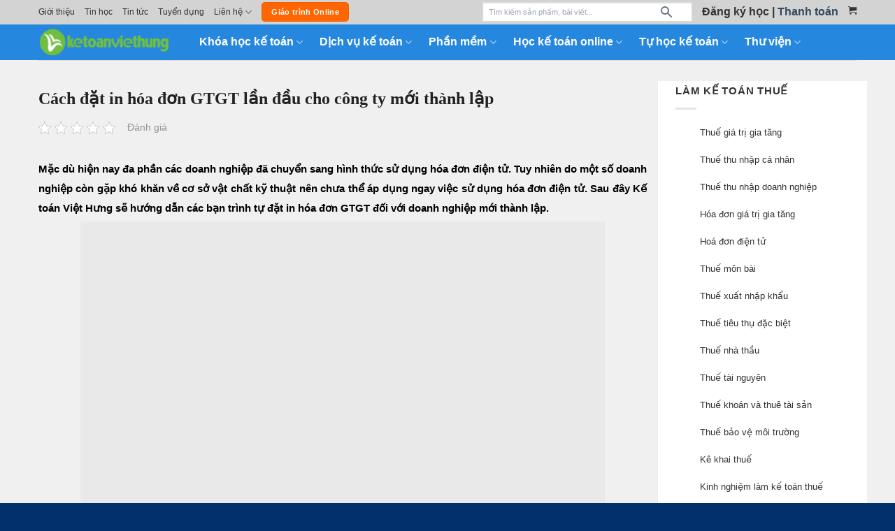

--- FILE ---
content_type: text/html; charset=UTF-8
request_url: https://ketoanviethung.vn/dat-in-hoa-don-gtgt-lan-dau.html
body_size: 41675
content:
<!DOCTYPE html><html lang="vi" prefix="og: https://ogp.me/ns#" class="loading-site no-js"><head><script data-no-optimize="1">var litespeed_docref=sessionStorage.getItem("litespeed_docref");litespeed_docref&&(Object.defineProperty(document,"referrer",{get:function(){return litespeed_docref}}),sessionStorage.removeItem("litespeed_docref"));</script> <meta charset="UTF-8" /><link rel="profile" href="http://gmpg.org/xfn/11" /><link rel="pingback" href="https://ketoanviethung.vn/xmlrpc.php" /><meta name="viewport" content="width=device-width, initial-scale=1" /><title>Cách đặt In Hóa đơn GTGT Lần đầu Cho Công Ty Mới Thành Lập</title><meta name="description" content="Đặt in hoá đơn GTGT | Kế toán Việt Hưng chia sẻ thủ tục đặt in hóa đơn gtgt lần đầu cùng mẫu xin đặt in hóa đơn dành cho DN mới thành lập"/><meta name="robots" content="follow, index, max-snippet:-1, max-video-preview:-1, max-image-preview:large"/><link rel="canonical" href="https://ketoanviethung.vn/dat-in-hoa-don-gtgt-lan-dau.html" /><meta property="og:locale" content="vi_VN" /><meta property="og:type" content="article" /><meta property="og:title" content="Cách đặt In Hóa đơn GTGT Lần đầu Cho Công Ty Mới Thành Lập" /><meta property="og:description" content="Đặt in hoá đơn GTGT | Kế toán Việt Hưng chia sẻ thủ tục đặt in hóa đơn gtgt lần đầu cùng mẫu xin đặt in hóa đơn dành cho DN mới thành lập" /><meta property="og:url" content="https://ketoanviethung.vn/dat-in-hoa-don-gtgt-lan-dau.html" /><meta property="og:site_name" content="Công ty Kế Toán Việt Hưng - Chuyên đào tạo kế toán Online tại Việt Nam" /><meta property="article:publisher" content="https://www.facebook.com/lamketoan" /><meta property="article:section" content="Thuế giá trị gia tăng" /><meta property="og:updated_time" content="2021-06-23T08:57:42+07:00" /><meta property="og:image" content="https://ketoanviethung.vn/wp-content/uploads/2021/04/dat-in-hoa-don-GTGT-lan-dau-3.jpg" /><meta property="og:image:secure_url" content="https://ketoanviethung.vn/wp-content/uploads/2021/04/dat-in-hoa-don-GTGT-lan-dau-3.jpg" /><meta property="og:image:width" content="503" /><meta property="og:image:height" content="262" /><meta property="og:image:alt" content="đặt in hóa đơn gtgt" /><meta property="og:image:type" content="image/jpeg" /><meta property="article:published_time" content="2021-04-01T11:07:19+07:00" /><meta property="article:modified_time" content="2021-06-23T08:57:42+07:00" /><meta name="twitter:card" content="summary_large_image" /><meta name="twitter:title" content="Cách đặt In Hóa đơn GTGT Lần đầu Cho Công Ty Mới Thành Lập" /><meta name="twitter:description" content="Đặt in hoá đơn GTGT | Kế toán Việt Hưng chia sẻ thủ tục đặt in hóa đơn gtgt lần đầu cùng mẫu xin đặt in hóa đơn dành cho DN mới thành lập" /><meta name="twitter:image" content="https://ketoanviethung.vn/wp-content/uploads/2021/04/dat-in-hoa-don-GTGT-lan-dau-3.jpg" /><meta name="twitter:label1" content="Được viết bởi" /><meta name="twitter:data1" content="Hoàng Thị Lan Hương" /><meta name="twitter:label2" content="Thời gian để đọc" /><meta name="twitter:data2" content="6 phút" /> <script type="application/ld+json" class="rank-math-schema-pro">{"@context":"https://schema.org","@graph":[{"@type":"LocalBusiness","name":"K\u1ebe TO\u00c1N VI\u1ec6T H\u01afNG","url":"https://ketoanviethung.vn","image":"https://ketoanviethung.vn/wp-content/uploads/2022/07/lop-hoc-ke-toan-viet-hung.jpg","description":"K\u1ebe TO\u00c1N VI\u1ec6T H\u01afNG l\u00e0 \u0111\u01a1n v\u1ecb ti\u00ean phong d\u1ea1y h\u1ecdc k\u1ebf to\u00e1n online Uy t\u00edn - Chuy\u00ean s\u00e2u theo t\u1eebng lo\u1ea1i h\u00ecnh doanh nghi\u1ec7p.","address":{"@type":"PostalAddress","streetAddress":"S\u1ed1 2/2 ng\u00f5 84 Tr\u1ea7n Quang Di\u1ec7u","addressLocality":"H\u00e0 N\u1ed9i","addressRegion":"\u0110\u1ed1ng \u0110a","postalCode":"100000","addressCountry":"Vi\u1ec7t Nam"},"geo":{"@type":"GeoCoordinates","latitude":"21.01481339813461","longitude":"105.82354162698466"},"hasMap":"https://www.google.com/maps/place/KE1BABF+toC3A1n+ViE1BBt+HC6B0ng/@21.0146832,105.823606,17z/data=!3m1!4b1!4m5!3m4!1s0x3135ab2c8d18d137:0xd2f3f344b78c9f85!8m2!3d21.0146381!4d105.8235521","telephone":"+84988680223","openingHoursSpecification":[{"@type":"OpeningHoursSpecification","dayOfWeek":"Monday","opens":"08:00","closes":"22:00"},{"@type":"OpeningHoursSpecification","dayOfWeek":"Tuesday","opens":"08:00","closes":"22:00"},{"@type":"OpeningHoursSpecification","dayOfWeek":"Wednesday","opens":"08:00","closes":"22:00"},{"@type":"OpeningHoursSpecification","dayOfWeek":"Thursday","opens":"08:00","closes":"22:00"},{"@type":"OpeningHoursSpecification","dayOfWeek":"Friday","opens":"08:00","closes":"22:00"},{"@type":"OpeningHoursSpecification","dayOfWeek":"Saturday","opens":"08:00","closes":"22:00"},{"@type":"OpeningHoursSpecification","dayOfWeek":"Sunday","opens":"08:00","closes":"22:00"}],"priceRange":"000vnd - 000vnd"},{"@type":"Place","@id":"https://ketoanviethung.vn/#place","address":{"@type":"PostalAddress","streetAddress":"S\u1ed1 2/2 ng\u00f5 84 Tr\u1ea7n Quang Di\u1ec7u, \u0110\u1ed1ng \u0110a, H\u00e0 N\u1ed9i","addressLocality":"H\u00e0 N\u1ed9i","addressRegion":"H\u00e0 N\u1ed9i","postalCode":"100000","addressCountry":"VN"}},{"@type":["EducationalOrganization","Organization"],"@id":"https://ketoanviethung.vn/#organization","name":"K\u1ebe TO\u00c1N VI\u1ec6T H\u01afNG","url":"https://ketoanviethung.vn","sameAs":["https://www.facebook.com/lamketoan"],"email":"cskh@ketoanviethung.vn","address":{"@type":"PostalAddress","streetAddress":"S\u1ed1 2/2 ng\u00f5 84 Tr\u1ea7n Quang Di\u1ec7u, \u0110\u1ed1ng \u0110a, H\u00e0 N\u1ed9i","addressLocality":"H\u00e0 N\u1ed9i","addressRegion":"H\u00e0 N\u1ed9i","postalCode":"100000","addressCountry":"VN"},"logo":{"@type":"ImageObject","@id":"https://ketoanviethung.vn/#logo","url":"https://ketoanviethung.vn/wp-content/uploads/2021/03/logo-viet-hung_v6_png.png","contentUrl":"https://ketoanviethung.vn/wp-content/uploads/2021/03/logo-viet-hung_v6_png.png","caption":"K\u1ebe TO\u00c1N VI\u1ec6T H\u01afNG","inLanguage":"vi","width":"390","height":"82"},"location":{"@id":"https://ketoanviethung.vn/#place"}},{"@type":"WebSite","@id":"https://ketoanviethung.vn/#website","url":"https://ketoanviethung.vn","name":"K\u1ebe TO\u00c1N VI\u1ec6T H\u01afNG","publisher":{"@id":"https://ketoanviethung.vn/#organization"},"inLanguage":"vi"},{"@type":"ImageObject","@id":"https://ketoanviethung.vn/wp-content/uploads/2021/04/dat-in-hoa-don-GTGT-lan-dau-3.jpg","url":"https://ketoanviethung.vn/wp-content/uploads/2021/04/dat-in-hoa-don-GTGT-lan-dau-3.jpg","width":"503","height":"262","caption":"\u0111\u1eb7t in h\u00f3a \u0111\u01a1n gtgt","inLanguage":"vi"},{"@type":"BreadcrumbList","@id":"https://ketoanviethung.vn/dat-in-hoa-don-gtgt-lan-dau.html#breadcrumb","itemListElement":[{"@type":"ListItem","position":"1","item":{"@id":"https://ketoanviethung.vn","name":"Trang ch\u1ee7"}},{"@type":"ListItem","position":"2","item":{"@id":"https://ketoanviethung.vn/thue-gia-tri-gia-tang","name":"Thu\u1ebf gi\u00e1 tr\u1ecb gia t\u0103ng"}},{"@type":"ListItem","position":"3","item":{"@id":"https://ketoanviethung.vn/dat-in-hoa-don-gtgt-lan-dau.html","name":"C\u00e1ch \u0111\u1eb7t in h\u00f3a \u0111\u01a1n GTGT l\u1ea7n \u0111\u1ea7u cho c\u00f4ng ty m\u1edbi th\u00e0nh l\u1eadp"}}]},{"@type":"WebPage","@id":"https://ketoanviethung.vn/dat-in-hoa-don-gtgt-lan-dau.html#webpage","url":"https://ketoanviethung.vn/dat-in-hoa-don-gtgt-lan-dau.html","name":"C\u00e1ch \u0111\u1eb7t In H\u00f3a \u0111\u01a1n GTGT L\u1ea7n \u0111\u1ea7u Cho C\u00f4ng Ty M\u1edbi Th\u00e0nh L\u1eadp","datePublished":"2021-04-01T11:07:19+07:00","dateModified":"2021-06-23T08:57:42+07:00","isPartOf":{"@id":"https://ketoanviethung.vn/#website"},"primaryImageOfPage":{"@id":"https://ketoanviethung.vn/wp-content/uploads/2021/04/dat-in-hoa-don-GTGT-lan-dau-3.jpg"},"inLanguage":"vi","breadcrumb":{"@id":"https://ketoanviethung.vn/dat-in-hoa-don-gtgt-lan-dau.html#breadcrumb"}},{"@type":"Person","@id":"https://ketoanviethung.vn/tacgia/huonghtl","name":"Ho\u00e0ng Th\u1ecb Lan H\u01b0\u01a1ng","url":"https://ketoanviethung.vn/tacgia/huonghtl","image":{"@type":"ImageObject","@id":"https://ketoanviethung.vn/wp-content/litespeed/avatar/088cc18754062322aff58b7b959f6fa3.jpg?ver=1768315091","url":"https://ketoanviethung.vn/wp-content/litespeed/avatar/088cc18754062322aff58b7b959f6fa3.jpg?ver=1768315091","caption":"Ho\u00e0ng Th\u1ecb Lan H\u01b0\u01a1ng","inLanguage":"vi"},"worksFor":{"@id":"https://ketoanviethung.vn/#organization"}},{"@type":"Article","headline":"C\u00e1ch \u0111\u1eb7t In H\u00f3a \u0111\u01a1n GTGT L\u1ea7n \u0111\u1ea7u Cho C\u00f4ng Ty M\u1edbi Th\u00e0nh L\u1eadp","keywords":"\u0111\u1eb7t in ho\u00e1 \u0111\u01a1n gtgt,th\u1ee7 t\u1ee5c \u0111\u1eb7t in h\u00f3a \u0111\u01a1n gtgt l\u1ea7n \u0111\u1ea7u,m\u1eabu xin \u0111\u1eb7t in h\u00f3a \u0111\u01a1n,\u0111\u1eb7t in h\u00f3a \u0111\u01a1n","datePublished":"2021-04-01T11:07:19+07:00","dateModified":"2021-06-23T08:57:42+07:00","articleSection":"Thu\u1ebf gi\u00e1 tr\u1ecb gia t\u0103ng","author":{"@id":"https://ketoanviethung.vn/tacgia/huonghtl","name":"Ho\u00e0ng Th\u1ecb Lan H\u01b0\u01a1ng"},"publisher":{"@id":"https://ketoanviethung.vn/#organization"},"description":"\u0110\u1eb7t in ho\u00e1 \u0111\u01a1n GTGT | K\u1ebf to\u00e1n Vi\u1ec7t H\u01b0ng chia s\u1ebb th\u1ee7 t\u1ee5c \u0111\u1eb7t in h\u00f3a \u0111\u01a1n gtgt l\u1ea7n \u0111\u1ea7u c\u00f9ng m\u1eabu xin \u0111\u1eb7t in h\u00f3a \u0111\u01a1n d\u00e0nh cho DN m\u1edbi th\u00e0nh l\u1eadp","name":"C\u00e1ch \u0111\u1eb7t In H\u00f3a \u0111\u01a1n GTGT L\u1ea7n \u0111\u1ea7u Cho C\u00f4ng Ty M\u1edbi Th\u00e0nh L\u1eadp","@id":"https://ketoanviethung.vn/dat-in-hoa-don-gtgt-lan-dau.html#richSnippet","isPartOf":{"@id":"https://ketoanviethung.vn/dat-in-hoa-don-gtgt-lan-dau.html#webpage"},"image":{"@id":"https://ketoanviethung.vn/wp-content/uploads/2021/04/dat-in-hoa-don-GTGT-lan-dau-3.jpg"},"inLanguage":"vi","mainEntityOfPage":{"@id":"https://ketoanviethung.vn/dat-in-hoa-don-gtgt-lan-dau.html#webpage"}}]}</script> <link rel='dns-prefetch' href='//www.google.com' /><link rel='dns-prefetch' href='//use.fontawesome.com' /><link rel='dns-prefetch' href='//fonts.gstatic.com' /><link rel='dns-prefetch' href='//fonts.googleapis.com' /><link rel='dns-prefetch' href='//connect.facebook.net' /><link rel='preconnect' href='https://fonts.gstatic.com' /><link rel='preconnect' href='https://fonts.googleapis.com' /><link rel='preconnect' href='https://connect.facebook.net' /><link rel='prefetch' href='https://ketoanviethung.vn/wp-content/themes/flatsome/assets/js/flatsome.js?ver=e2eddd6c228105dac048' /><link rel='prefetch' href='https://ketoanviethung.vn/wp-content/themes/flatsome/assets/js/chunk.slider.js?ver=3.20.3' /><link rel='prefetch' href='https://ketoanviethung.vn/wp-content/themes/flatsome/assets/js/chunk.popups.js?ver=3.20.3' /><link rel='prefetch' href='https://ketoanviethung.vn/wp-content/themes/flatsome/assets/js/chunk.tooltips.js?ver=3.20.3' /><link rel='prefetch' href='https://ketoanviethung.vn/wp-content/themes/flatsome/assets/js/woocommerce.js?ver=1c9be63d628ff7c3ff4c' /><link rel="alternate" type="application/rss+xml" title="Dòng thông tin Công ty Kế Toán Việt Hưng - Chuyên đào tạo kế toán Online tại Việt Nam &raquo;" href="https://ketoanviethung.vn/feed" /><link rel="alternate" type="application/rss+xml" title="Công ty Kế Toán Việt Hưng - Chuyên đào tạo kế toán Online tại Việt Nam &raquo; Dòng bình luận" href="https://ketoanviethung.vn/comments/feed" /><link rel="alternate" type="application/rss+xml" title="Công ty Kế Toán Việt Hưng - Chuyên đào tạo kế toán Online tại Việt Nam &raquo; Cách đặt in hóa đơn GTGT lần đầu cho công ty mới thành lập Dòng bình luận" href="https://ketoanviethung.vn/dat-in-hoa-don-gtgt-lan-dau.html/feed" /><link data-optimized="2" rel="stylesheet" href="https://ketoanviethung.vn/wp-content/litespeed/css/49909f81a80261016167df96032c9e7b.css?ver=cc2e5" /> <script type="litespeed/javascript" data-src="https://ketoanviethung.vn/wp-includes/js/jquery/jquery.min.js" id="jquery-core-js"></script> <link rel="EditURI" type="application/rsd+xml" title="RSD" href="https://ketoanviethung.vn/xmlrpc.php?rsd" /><meta name="generator" content="WordPress 6.8.3" /><link rel='shortlink' href='https://ketoanviethung.vn/?p=17328' />
 <script type="litespeed/javascript">(function(w,d,s,l,i){w[l]=w[l]||[];w[l].push({'gtm.start':new Date().getTime(),event:'gtm.js'});var f=d.getElementsByTagName(s)[0],j=d.createElement(s),dl=l!='dataLayer'?'&l='+l:'';j.async=!0;j.src='https://www.googletagmanager.com/gtm.js?id='+i+dl;f.parentNode.insertBefore(j,f)})(window,document,'script','dataLayer','GTM-N4DJRBC')</script> <meta name="facebook-domain-verification" content="h13z8qitybsxug1kkddmi0lmiscvvj" /><noscript><img height="1" width="1" style="display:none"
src="https://www.facebook.com/tr?id=525044862064539&ev=PageView&noscript=1"
/></noscript><noscript><img height="1" width="1" style="display:none"
src="https://www.facebook.com/tr?id=329547752280764&ev=PageView&noscript=1"
/></noscript><div id='arcontactus'></div><noscript><style>.woocommerce-product-gallery{ opacity: 1 !important; }</style></noscript><link rel="icon" href="https://ketoanviethung.vn/wp-content/uploads/2021/03/cropped-icon_2021-32x32.png" sizes="32x32" /><link rel="icon" href="https://ketoanviethung.vn/wp-content/uploads/2021/03/cropped-icon_2021-192x192.png" sizes="192x192" /><link rel="apple-touch-icon" href="https://ketoanviethung.vn/wp-content/uploads/2021/03/cropped-icon_2021-180x180.png" /><meta name="msapplication-TileImage" content="https://ketoanviethung.vn/wp-content/uploads/2021/03/cropped-icon_2021-270x270.png" /><meta name="generator" content="WordPress Download Manager 6.6.2" /></head><body class="wp-singular post-template-default single single-post postid-17328 single-format-standard wp-theme-flatsome wp-child-theme-flatsome-child theme-flatsome woocommerce-no-js full-width lightbox nav-dropdown-has-arrow nav-dropdown-has-shadow nav-dropdown-has-border has-ftoc"><a class="skip-link screen-reader-text" href="#main">Skip to content</a><div id="wrapper"><header id="header" class="header has-sticky sticky-shrink"><div class="header-wrapper"><div id="top-bar" class="header-top hide-for-sticky"><div class="flex-row container"><div class="flex-col hide-for-medium flex-left"><ul class="nav nav-left medium-nav-center nav-small  nav-line"><li id="menu-item-13" class="menu-item menu-item-type-custom menu-item-object-custom menu-item-13 menu-item-design-default"><a href="https://ketoanviethung.vn/gioi-thieu" class="nav-top-link">Giới thiệu</a></li><li id="menu-item-21935" class="menu-item menu-item-type-taxonomy menu-item-object-product_cat menu-item-21935 menu-item-design-default"><a href="https://ketoanviethung.vn/tin-hoc-van-phong" class="nav-top-link">Tin học</a></li><li id="menu-item-1303" class="menu-item menu-item-type-taxonomy menu-item-object-category menu-item-1303 menu-item-design-default"><a href="https://ketoanviethung.vn/tin-tuc" class="nav-top-link">Tin tức</a></li><li id="menu-item-31887" class="menu-item menu-item-type-taxonomy menu-item-object-category menu-item-31887 menu-item-design-default"><a href="https://ketoanviethung.vn/tuyen-dung" class="nav-top-link">Tuyển dụng</a></li><li id="menu-item-31888" class="menu-item menu-item-type-custom menu-item-object-custom menu-item-has-children menu-item-31888 menu-item-design-default has-dropdown"><a href="#" class="nav-top-link" aria-expanded="false" aria-haspopup="menu">Liên hệ<i class="icon-angle-down" aria-hidden="true"></i></a><ul class="sub-menu nav-dropdown nav-dropdown-bold"><li id="menu-item-1299" class="menu-item menu-item-type-post_type menu-item-object-page menu-item-1299"><a href="https://ketoanviethung.vn/lien-he-voi-ke-toan-viet-hung">Liên hệ với chúng tôi</a></li><li id="menu-item-10333" class="menu-item menu-item-type-post_type menu-item-object-page menu-item-10333"><a href="https://ketoanviethung.vn/hop-tac">Hợp Tác</a></li></ul></li><li class="html header-button-1"><div class="header-button">
<a href="https://ketoanviethung.com" target="_blank" class="button secondary" rel="nofollow noopener" style="border-radius:5px;">
<span>Giáo trình Online</span>
</a></div></li></ul></div><div class="flex-col hide-for-medium flex-center"><ul class="nav nav-center nav-small  nav-line"></ul></div><div class="flex-col hide-for-medium flex-right"><ul class="nav top-bar-nav nav-right nav-small  nav-line"><li class="html custom html_nav_position_text"><div class="fast-search-wrapper"><form class="fast-search-form" role="search" method="get" action="https://ketoanviethung.vn/"><div class="search-input-wrapper">
<input
type="text"
class="fast-search-input"
name="s"
placeholder="Tìm kiếm sản phẩm, bài viết..."
autocomplete="off"
>
<button type="submit" class="search-submit">
<svg width="20" height="20" viewBox="0 0 20 20" fill="currentColor">
<path d="M8 4a4 4 0 100 8 4 4 0 000-8zM2 8a6 6 0 1110.89 3.476l4.817 4.817a1 1 0 01-1.414 1.414l-4.816-4.816A6 6 0 012 8z"/>
</svg>
</button><div class="search-loading" style="display: none;">
<svg class="spinner" viewBox="0 0 50 50">
<circle class="path" cx="25" cy="25" r="20" fill="none" stroke-width="5"></circle>
</svg></div></div></form><div class="fast-search-results" style="display: none;"><div class="search-results-inner"></div></div></div></li><li class="html custom html_topbar_left"><p><span style="font-size: 12pt; font-weight: bold;"><span style="color: #333333;"><a style="color: #333333;" href="https://ketoanviethung.vn/dang-ky-hoc">Đăng ký học</a> | <a href="https://ketoanviethung.vn/thanh-toan">Thanh toán</a></span></span></p></li><li class="cart-item has-icon"><a href="https://ketoanviethung.vn/gio-hang" class="header-cart-link nav-top-link is-small" title="Giỏ hàng" aria-label="Xem giỏ hàng"><i class="icon-shopping-cart" aria-hidden="true" data-icon-label="0"></i>  </a></li></ul></div><div class="flex-col show-for-medium flex-grow"><ul class="nav nav-center nav-small mobile-nav  nav-line"><li class="html header-button-2"><div class="header-button">
<a href="https://ketoanviethung.vn/dang-ky-hoc" class="button alert is-medium" style="border-radius:5px;">
<span>ĐĂNG KÝ HỌC</span>
</a></div></li><li class="html header-button-1"><div class="header-button">
<a href="https://ketoanviethung.com" target="_blank" class="button secondary" rel="nofollow noopener" style="border-radius:5px;">
<span>Giáo trình Online</span>
</a></div></li></ul></div></div></div><div id="masthead" class="header-main "><div class="header-inner flex-row container logo-left medium-logo-center" role="navigation"><div id="logo" class="flex-col logo"><a href="https://ketoanviethung.vn/" title="Công ty Kế Toán Việt Hưng &#8211; Chuyên đào tạo kế toán Online tại Việt Nam - Công ty Kế toán Việt Hưng chuyên dạy và đào tạo kế toán Online chuyên nghiệp, uy tín hàng đầu Việt Nam. Kế toán Việt Hưng chuyên đào tạo kế toán trên chứng từ thực tế đặc thù của từng ngành nghề của từng học viên, đảm bảo tới khi thành thạo làm báo cáo tài chính, thực hành kế toán thuế,&#8230;" rel="home">
<img data-lazyloaded="1" src="[data-uri]" width="390" height="82" data-src="https://ketoanviethung.vn/wp-content/uploads/2021/03/logo-viet-hung_v6_png.png" class="header_logo header-logo" alt="Công ty Kế Toán Việt Hưng &#8211; Chuyên đào tạo kế toán Online tại Việt Nam"/><img data-lazyloaded="1" src="[data-uri]" width="390" height="82" data-src="https://ketoanviethung.vn/wp-content/uploads/2021/03/logo-viet-hung_v6_png.png" class="header-logo-dark" alt="Công ty Kế Toán Việt Hưng &#8211; Chuyên đào tạo kế toán Online tại Việt Nam"/></a></div><div class="flex-col show-for-medium flex-left"><ul class="mobile-nav nav nav-left "><li class="nav-icon has-icon">
<a href="#" class="is-small" data-open="#main-menu" data-pos="left" data-bg="main-menu-overlay" role="button" aria-label="Menu" aria-controls="main-menu" aria-expanded="false" aria-haspopup="dialog" data-flatsome-role-button>
<i class="icon-menu" aria-hidden="true"></i>					</a></li></ul></div><div class="flex-col hide-for-medium flex-left
flex-grow"><ul class="header-nav header-nav-main nav nav-left  nav-pills nav-size-large nav-spacing-xsmall nav-prompts-overlay" ><li id="menu-item-12202" class="menu-item menu-item-type-taxonomy menu-item-object-product_cat menu-item-has-children menu-item-12202 menu-item-design-container-width menu-item-has-block has-dropdown"><a href="https://ketoanviethung.vn/khoa-hoc-ke-toan" class="nav-top-link" aria-expanded="false" aria-haspopup="menu">Khóa học kế toán<i class="icon-angle-down" aria-hidden="true"></i></a><div class="sub-menu nav-dropdown"><div class="row row-collapse row-full-width"  id="row-934816224"><div id="col-2052699897" class="col medium-8 small-12 large-3"  ><div class="col-inner" style="background-color:rgb(255, 255, 255);" ><div class="row row-large"  id="row-1616602310"><div id="col-1171988022" class="col small-12 large-12"  ><div class="col-inner"  ><h4><a href="https://ketoanviethung.vn/hoc-ke-toan-doanh-nghiep">Kế toán doanh nghiệp</a></h4><div class="ux-menu stack stack-col justify-start ux-menu--divider-solid"><div class="ux-menu-link flex menu-item">
<a class="ux-menu-link__link flex" href="https://ketoanviethung.vn/hoc-ke-toan-doanh-nghiep/?pa_doanh-nghiep=san-xuat" >
<span class="ux-menu-link__text">
🧺 Sản xuất			</span>
</a></div><div class="ux-menu-link flex menu-item">
<a class="ux-menu-link__link flex" href="https://ketoanviethung.vn/hoc-ke-toan-doanh-nghiep/?pa_doanh-nghiep=xay-dung" >
<span class="ux-menu-link__text">
🏠 Xây dựng			</span>
</a></div><div class="ux-menu-link flex menu-item">
<a class="ux-menu-link__link flex" href="https://ketoanviethung.vn/hoc-ke-toan-doanh-nghiep/?pa_doanh-nghiep=thuong-mai" >
<span class="ux-menu-link__text">
🤝 Thương mại			</span>
</a></div><div class="ux-menu-link flex menu-item">
<a class="ux-menu-link__link flex" href="https://ketoanviethung.vn/hoc-ke-toan-doanh-nghiep/?pa_doanh-nghiep=dich-vu" >
<span class="ux-menu-link__text">
☎️ Dịch vụ			</span>
</a></div><div class="ux-menu-link flex menu-item">
<a class="ux-menu-link__link flex" href="https://ketoanviethung.vn/hoc-ke-toan-doanh-nghiep/?pa_doanh-nghiep=van-tai" >
<span class="ux-menu-link__text">
🚒 Vận tải			</span>
</a></div><div class="ux-menu-link flex menu-item">
<a class="ux-menu-link__link flex" href="https://ketoanviethung.vn/hoc-ke-toan-doanh-nghiep/?pa_doanh-nghiep=bat-dong-san" >
<span class="ux-menu-link__text">
🏢 Bất động sản			</span>
</a></div><div class="ux-menu-link flex menu-item">
<a class="ux-menu-link__link flex" href="https://ketoanviethung.vn/hoc-ke-toan-doanh-nghiep/?pa_doanh-nghiep=nha-hang" >
<span class="ux-menu-link__text">
⛪ Nhà hàng			</span>
</a></div><div class="ux-menu-link flex menu-item">
<a class="ux-menu-link__link flex" href="https://ketoanviethung.vn/hoc-ke-toan-doanh-nghiep/?pa_doanh-nghiep=khach-san" >
<span class="ux-menu-link__text">
🛋️ Khách sạn			</span>
</a></div><div class="ux-menu-link flex menu-item">
<a class="ux-menu-link__link flex" href="https://ketoanviethung.vn/hoc-ke-toan-san-xuat-lap-dat-cong-ty-noi-that" >
<span class="ux-menu-link__text">
🛠️ Xây lắp			</span>
</a></div><div class="ux-menu-link flex menu-item">
<a class="ux-menu-link__link flex" href="https://ketoanviethung.vn/hoc-ke-toan-doanh-nghiep/?pa_doanh-nghiep=xuat-nhap-khau" >
<span class="ux-menu-link__text">
🏗️ Xuất nhập khẩu			</span>
</a></div><div class="ux-menu-link flex menu-item">
<a class="ux-menu-link__link flex" href="https://ketoanviethung.vn/hoc-ke-toan-doanh-nghiep/?pa_doanh-nghiep=gia-cong" >
<span class="ux-menu-link__text">
📢 Gia công			</span>
</a></div></div><div id="gap-1651641969" class="gap-element clearfix" style="display:block; height:auto;"><style>#gap-1651641969 {
  padding-top: 5px;
}</style></div></div></div><style>#row-1616602310 > .col > .col-inner {
  background-color: rgb(255, 255, 255);
}</style></div></div><style>#col-2052699897 > .col-inner {
  padding: 0px 20px 0px 20px;
}</style></div><div id="col-322484097" class="col medium-8 small-12 large-3"  ><div class="col-inner"  ><div class="row row-large"  id="row-452363895"><div id="col-2091788934" class="col small-12 large-12"  ><div class="col-inner" style="background-color:rgb(255, 255, 255);" ><h4><a href="https://ketoanviethung.vn/hoc-ke-toan-hanh-chinh-su-nghiep">Kế toán hành chính sự nghiệp</a></h4><div class="ux-menu stack stack-col justify-start ux-menu--divider-solid"><div class="ux-menu-link flex menu-item">
<a class="ux-menu-link__link flex" href="https://ketoanviethung.vn/hoc-ke-toan-hanh-chinh-su-nghiep/?pa_doanh-nghiep=hcsn-co-thu" >
<span class="ux-menu-link__text">
🏫 HCSN có thu			</span>
</a></div><div class="ux-menu-link flex menu-item">
<a class="ux-menu-link__link flex" href="https://ketoanviethung.vn/hoc-ke-toan-hanh-chinh-su-nghiep-don-thuan" >
<span class="ux-menu-link__text">
⛩️ HCSN đơn thuần			</span>
</a></div><div class="ux-menu-link flex menu-item">
<a class="ux-menu-link__link flex" href="https://ketoanviethung.vn/ke-toan-hanh-chinh-su-nghiep-san-xuat-kinh-doanh" >
<span class="ux-menu-link__text">
🎡 HCSN sản xuất kinh doanh			</span>
</a></div><div class="ux-menu-link flex menu-item">
<a class="ux-menu-link__link flex" href="https://ketoanviethung.vn/hoc-thuc-hanh-ke-toan-hanh-chinh-su-nghiep-du-an" >
<span class="ux-menu-link__text">
🛟 HCSN dự án			</span>
</a></div></div><div id="gap-478039369" class="gap-element clearfix" style="display:block; height:auto;"><style>#gap-478039369 {
  padding-top: 5px;
}</style></div></div></div><div id="col-1319682472" class="col small-12 large-12"  ><div class="col-inner"  ><h4>Khóa học kế toán khác</h4><div id="gap-1695869047" class="gap-element clearfix" style="display:block; height:auto;"><style>#gap-1695869047 {
  padding-top: 5px;
}</style></div><div class="ux-menu stack stack-col justify-start ux-menu--divider-solid"><div class="ux-menu-link flex menu-item">
<a class="ux-menu-link__link flex" href="https://ketoanviethung.vn/khoa-hoc-ke-toan-cho-ho-kinh-doanh" >
<span class="ux-menu-link__text">
💥Kế toán hộ kinh doanh			</span>
</a></div><div class="ux-menu-link flex menu-item">
<a class="ux-menu-link__link flex" href="https://ketoanviethung.vn/khoa-hoc-ke-toan-cho-nguoi-moi-bat-dau" >
<span class="ux-menu-link__text">
🙋‍♀️ Kế toán cho người mới bắt đầu			</span>
</a></div><div class="ux-menu-link flex menu-item">
<a class="ux-menu-link__link flex" href="https://ketoanviethung.vn/hoc-ke-toan-thue" >
<span class="ux-menu-link__text">
🧑‍✈️ Kế toán thuế			</span>
</a></div><div class="ux-menu-link flex menu-item">
<a class="ux-menu-link__link flex" href="https://ketoanviethung.vn/khoa-hoc-thuc-hanh-ke-toan-cho-sinh-vien" >
<span class="ux-menu-link__text">
🧑‍🎓 Kế toán cho sinh viên			</span>
</a></div><div class="ux-menu-link flex menu-item">
<a class="ux-menu-link__link flex" href="https://ketoanviethung.vn/khoa-hoc-phan-tich-ke-toan-quan-tri" >
<span class="ux-menu-link__text">
👮‍♀️ Kế toán quản trị			</span>
</a></div><div class="ux-menu-link flex menu-item">
<a class="ux-menu-link__link flex" href="https://ketoanviethung.vn" >
<span class="ux-menu-link__text">
🎁 Khóa học kế toán miễn phí			</span>
</a></div></div></div></div><style>#row-452363895 > .col > .col-inner {
  background-color: rgb(255, 255, 255);
}</style></div></div><style>#col-322484097 > .col-inner {
  padding: 0px 0px 0px 20px;
}</style></div><div id="col-1100377191" class="col medium-8 small-12 large-3"  ><div class="col-inner" style="background-color:rgb(255, 255, 255);" ><div class="row row-large"  id="row-2001311216"><div id="col-446169556" class="col small-12 large-12"  ><div class="col-inner" style="background-color:rgb(255, 255, 255);" ><h4><a href="https://ketoanviethung.vn/hoc-ly-thuyet-ke-toan">Lý thuyết kế toán</a></h4><div class="ux-menu stack stack-col justify-start ux-menu--divider-solid"><div class="ux-menu-link flex menu-item">
<a class="ux-menu-link__link flex" href="https://ketoanviethung.vn/khoa-hoc-nguyen-ly-ke-toan-doanh-nghiep" >
<span class="ux-menu-link__text">
💥 Nguyên lý kế toán doanh nghiệp			</span>
</a></div><div class="ux-menu-link flex menu-item">
<a class="ux-menu-link__link flex" href="https://ketoanviethung.vn/khoa-hoc-nguyen-ly-ke-toan-hanh-chinh-su-nghiep" >
<span class="ux-menu-link__text">
🔥 Nguyên lý kế toán HCSN			</span>
</a></div><div class="ux-menu-link flex menu-item">
<a class="ux-menu-link__link flex" href="https://ketoanviethung.vn/khoa-hoc-nguyen-ly-ke-toan-ngan-sach-xa" >
<i class="ux-menu-link__icon text-center icon-dribbble" aria-hidden="true"></i>			<span class="ux-menu-link__text">
Nguyên lý kế toán ngân sách xã			</span>
</a></div></div><div id="gap-730063899" class="gap-element clearfix" style="display:block; height:auto;"><style>#gap-730063899 {
  padding-top: 5px;
}</style></div></div></div><div id="col-209194197" class="col small-12 large-12"  ><div class="col-inner" style="background-color:rgb(255, 255, 255);" ><h4><a href="https://ketoanviethung.vn/hoc-ke-toan-online">Học kế toán online</a></h4><div class="ux-menu stack stack-col justify-start ux-menu--divider-solid"><div class="ux-menu-link flex menu-item">
<a class="ux-menu-link__link flex" href="https://ketoanviethung.vn/y-kien-hoc-vien-khach-hang" >
<span class="ux-menu-link__text">
👨‍🎓 Học viên			</span>
</a></div><div class="ux-menu-link flex menu-item">
<a class="ux-menu-link__link flex" href="https://ketoanviethung.vn/giao-vien" >
<span class="ux-menu-link__text">
👩‍🏫 Giáo viên			</span>
</a></div><div class="ux-menu-link flex menu-item">
<a class="ux-menu-link__link flex" href="https://ketoanviethung.vn/cac-hinh-thuc-hoc-ke-toan" >
<span class="ux-menu-link__text">
🎯 Các hình thức học kế toán			</span>
</a></div><div class="ux-menu-link flex menu-item">
<a class="ux-menu-link__link flex" href="https://ketoanviethung.vn/khai-giang-lop-hoc-ke-toan-tong-hop-offline" >
<span class="ux-menu-link__text">
⏰ Lịch khai giảng			</span>
</a></div></div><div id="gap-1590043436" class="gap-element clearfix" style="display:block; height:auto;"><style>#gap-1590043436 {
  padding-top: 5px;
}</style></div></div></div><style>#row-2001311216 > .col > .col-inner {
  background-color: rgb(255, 255, 255);
}</style></div></div><style>#col-1100377191 > .col-inner {
  padding: 0px 0px 0px 20px;
}</style></div><div id="col-1183814177" class="col hide-for-medium medium-3 small-12 large-3"  ><div class="col-inner text-center"  ><div class="banner has-hover" id="banner-528450283"><div class="banner-inner fill"><div class="banner-bg fill" >
<img data-lazyloaded="1" src="[data-uri]" width="1546" height="2560" data-src="https://ketoanviethung.vn/wp-content/uploads/2025/02/Bia-trang-chu-6-1-scaled.jpg" class="bg attachment-original size-original" alt="" decoding="async" fetchpriority="high" /></div><div class="banner-layers container"><div class="fill banner-link"></div></div></div><style>#banner-528450283 {
  padding-top: 480px;
}
#banner-528450283 .banner-bg img {
  object-position: 32% 20%;
}</style></div></div></div><style>#row-934816224 > .col > .col-inner {
  background-color: rgb(255, 255, 255);
}</style></div></div></li><li id="menu-item-27923" class="menu-item menu-item-type-custom menu-item-object-custom menu-item-has-children menu-item-27923 menu-item-design-container-width menu-item-has-block has-dropdown"><a href="#" class="nav-top-link" aria-expanded="false" aria-haspopup="menu">Dịch vụ kế toán<i class="icon-angle-down" aria-hidden="true"></i></a><div class="sub-menu nav-dropdown"><div class="row row-collapse row-full-width align-equal"  id="row-742803339"><div id="col-2108198340" class="col small-12 large-12"  ><div class="col-inner"  ><div class="row row-collapse row-full-width align-equal"  id="row-1676066763"><div id="col-879286620" class="col medium-6 small-12 large-6"  ><div class="col-inner"  ><div class="row"  id="row-1815946343"><div id="col-1864038112" class="col medium-6 small-12 large-6"  ><div class="col-inner"  ><div class="box has-hover   has-hover box-text-bottom" ><div class="box-image" >
<a href="https://ketoanviethung.vn/dich-vu-ke-toan-thue-tron-goi" ><div class="image-zoom image-cover" style="padding-top:70%;">
<img data-lazyloaded="1" src="[data-uri]" width="640" height="427" data-src="https://ketoanviethung.vn/wp-content/uploads/2025/02/dich-vu-thue-tron-goi-2.jpg" class="attachment- size-" alt="" decoding="async" data-srcset="https://ketoanviethung.vn/wp-content/uploads/2025/02/dich-vu-thue-tron-goi-2.jpg 640w, https://ketoanviethung.vn/wp-content/uploads/2025/02/dich-vu-thue-tron-goi-2-300x200.jpg 300w, https://ketoanviethung.vn/wp-content/uploads/2025/02/dich-vu-thue-tron-goi-2-510x340.jpg 510w" data-sizes="(max-width: 640px) 100vw, 640px" /></div>
</a></div><div class="box-text text-left" ><div class="box-text-inner"><h4><a href="https://ketoanviethung.vn/dich-vu-ke-toan-thue-tron-goi"><strong>Dịch vụ kế toán thuế trọn gói</strong></a></h4><p>Báo cáo thuế, Hạch toán lên phân mềm kế toán, Lập báo cáo tài chính, Quyết toán thuế ....</p></div></div></div></div></div><div id="col-172115242" class="col medium-6 small-12 large-6"  ><div class="col-inner"  ><div class="box has-hover   has-hover box-text-bottom" ><div class="box-image" >
<a href="https://ketoanviethung.vn/dich-vu-bao-cao-tai-chinh" ><div class="image-zoom image-cover" style="padding-top:70%;">
<img data-lazyloaded="1" src="[data-uri]" width="640" height="427" data-src="https://ketoanviethung.vn/wp-content/uploads/2025/02/Dich-vu-bao-cao-tai-chinh-1.jpg" class="attachment- size-" alt="" decoding="async" data-srcset="https://ketoanviethung.vn/wp-content/uploads/2025/02/Dich-vu-bao-cao-tai-chinh-1.jpg 640w, https://ketoanviethung.vn/wp-content/uploads/2025/02/Dich-vu-bao-cao-tai-chinh-1-300x200.jpg 300w, https://ketoanviethung.vn/wp-content/uploads/2025/02/Dich-vu-bao-cao-tai-chinh-1-510x340.jpg 510w" data-sizes="(max-width: 640px) 100vw, 640px" /></div>
</a></div><div class="box-text text-left" ><div class="box-text-inner"><h4><strong><a href="https://ketoanviethung.vn/dich-vu-bao-cao-tai-chinh">Dịch vụ báo cáo tài chính</a></strong></h4><p>Rà soát sai sót, kiểm soát rủi ro, lập lại báo cáo tài chính, sổ sách, chứng từ các năm, quyết toán thuế ...</p></div></div></div></div></div></div></div></div><div id="col-948999910" class="col medium-6 small-12 large-6"  ><div class="col-inner"  ><div class="row"  id="row-898653925"><div id="col-2056965646" class="col medium-6 small-12 large-6"  ><div class="col-inner"  ><div class="box has-hover   has-hover box-text-bottom" ><div class="box-image" >
<a href="https://ketoanviethung.vn/dich-vu-bao-cao-vay-von-ngan-hang" ><div class="image-zoom image-cover" style="padding-top:70%;">
<img data-lazyloaded="1" src="[data-uri]" width="640" height="427" data-src="https://ketoanviethung.vn/wp-content/uploads/2025/02/5.jpg" class="attachment- size-" alt="" decoding="async" data-srcset="https://ketoanviethung.vn/wp-content/uploads/2025/02/5.jpg 640w, https://ketoanviethung.vn/wp-content/uploads/2025/02/5-300x200.jpg 300w, https://ketoanviethung.vn/wp-content/uploads/2025/02/5-510x340.jpg 510w" data-sizes="(max-width: 640px) 100vw, 640px" /></div>
</a></div><div class="box-text text-left" ><div class="box-text-inner"><h4><a href="https://ketoanviethung.vn/dich-vu-bao-cao-vay-von-ngan-hang"><strong>Dịch vụ báo cáo vay vốn ngân hàng</strong></a></h4><p>Lập báo cáo tài chính, hoàn thiện hồ sơ vay vốn ngân hàng cho các loại hình doanh nghiệp</p></div></div></div></div></div><div id="col-1988825226" class="col medium-6 small-12 large-6"  ><div class="col-inner"  ><div class="box has-hover   has-hover box-text-bottom" ><div class="box-image" >
<a href="https://ketoanviethung.vn/dich-vu-tu-van-ke-toan-tu-van-thue-tu-van-doanh-nghiep-va-don-vi-hanh-chinh-su-nghiep" ><div class="image-zoom image-cover" style="padding-top:70%;">
<img data-lazyloaded="1" src="[data-uri]" width="640" height="427" data-src="https://ketoanviethung.vn/wp-content/uploads/2025/02/dich-vu-ke-toan-ho-kinh-doanh.jpg" class="attachment- size-" alt="" decoding="async" data-srcset="https://ketoanviethung.vn/wp-content/uploads/2025/02/dich-vu-ke-toan-ho-kinh-doanh.jpg 640w, https://ketoanviethung.vn/wp-content/uploads/2025/02/dich-vu-ke-toan-ho-kinh-doanh-300x200.jpg 300w, https://ketoanviethung.vn/wp-content/uploads/2025/02/dich-vu-ke-toan-ho-kinh-doanh-510x340.jpg 510w" data-sizes="(max-width: 640px) 100vw, 640px" /></div>
</a></div><div class="box-text text-left" ><div class="box-text-inner"><h4><a href="https://ketoanviethung.vn/dich-vu-ke-toan-thue-ho-kinh-doanh" target="_blank" rel="nofollow noopener noreferrer"><strong>Dịch vụ kế toán thuế hộ kinh doanh</strong></a></h4><p>Chuẩn hóa sổ sách theo Thông tư 88/2021/TT-BTC. Tiết kiệm 90% chi phí kế toán cho mọi hộ gia đình..</p></div></div></div></div></div></div></div></div></div></div></div></div></div></li><li id="menu-item-27924" class="menu-item menu-item-type-custom menu-item-object-custom menu-item-has-children menu-item-27924 menu-item-design-default has-dropdown"><a href="#" class="nav-top-link" aria-expanded="false" aria-haspopup="menu">Phần mềm<i class="icon-angle-down" aria-hidden="true"></i></a><ul class="sub-menu nav-dropdown nav-dropdown-bold"><li id="menu-item-33850" class="menu-item menu-item-type-custom menu-item-object-custom menu-item-33850"><a href="#">Chữ ký số</a></li><li id="menu-item-28352" class="menu-item menu-item-type-custom menu-item-object-custom menu-item-28352"><a href="#">Phần mềm kế toán</a></li><li id="menu-item-28519" class="menu-item menu-item-type-post_type menu-item-object-page menu-item-28519"><a href="https://ketoanviethung.vn/phan-mem-xu-ly-hoa-don-vivoice">Phần mềm xử lý hóa đơn ViVoice</a></li><li id="menu-item-33851" class="menu-item menu-item-type-custom menu-item-object-custom menu-item-33851"><a href="#">Phần mềm xuất hóa đơn điện tử</a></li><li id="menu-item-27135" class="menu-item menu-item-type-custom menu-item-object-custom menu-item-27135"><a href="https://ketoanviethung.vn/phan-mem-ke-toan-quan-tri-vimac.html">Phần mềm Kế Toán Quản Trị ViMac</a></li></ul></li><li id="menu-item-163" class="menu-item menu-item-type-taxonomy menu-item-object-category menu-item-has-children menu-item-163 menu-item-design-default has-dropdown"><a href="https://ketoanviethung.vn/hoc-ke-toan-online" class="nav-top-link" aria-expanded="false" aria-haspopup="menu">Học kế toán online<i class="icon-angle-down" aria-hidden="true"></i></a><ul class="sub-menu nav-dropdown nav-dropdown-bold"><li id="menu-item-1295" class="menu-item menu-item-type-post_type menu-item-object-page menu-item-1295"><a href="https://ketoanviethung.vn/y-kien-hoc-vien-khach-hang">Học viên</a></li><li id="menu-item-344" class="menu-item menu-item-type-post_type menu-item-object-page menu-item-344"><a href="https://ketoanviethung.vn/giao-vien">Giáo viên</a></li><li id="menu-item-20280" class="menu-item menu-item-type-taxonomy menu-item-object-category menu-item-20280"><a href="https://ketoanviethung.vn/cac-hinh-thuc-hoc-ke-toan">Các hình thức học kế toán</a></li><li id="menu-item-21938" class="menu-item menu-item-type-post_type menu-item-object-page menu-item-21938"><a href="https://ketoanviethung.vn/khai-giang-lop-hoc-ke-toan-tong-hop-offline">Lịch khai giảng</a></li></ul></li><li id="menu-item-16582" class="menu-item menu-item-type-taxonomy menu-item-object-category menu-item-has-children menu-item-16582 menu-item-design-default has-dropdown"><a href="https://ketoanviethung.vn/tu-hoc-ke-toan" class="nav-top-link" aria-expanded="false" aria-haspopup="menu">Tự học kế toán<i class="icon-angle-down" aria-hidden="true"></i></a><ul class="sub-menu nav-dropdown nav-dropdown-bold"><li id="menu-item-16584" class="menu-item menu-item-type-taxonomy menu-item-object-category menu-item-has-children menu-item-16584 nav-dropdown-col"><a href="https://ketoanviethung.vn/tu-hoc-ke-toan/lam-ke-toan-thue">Làm kế toán thuế</a><ul class="sub-menu nav-column nav-dropdown-bold"><li id="menu-item-16591" class="menu-item menu-item-type-taxonomy menu-item-object-category current-post-ancestor current-menu-parent current-post-parent menu-item-16591 active"><a href="https://ketoanviethung.vn/thue-gia-tri-gia-tang">Thuế giá trị gia tăng</a></li><li id="menu-item-16596" class="menu-item menu-item-type-taxonomy menu-item-object-category menu-item-16596"><a href="https://ketoanviethung.vn/thue-thu-nhap-ca-nhan">Thuế thu nhập cá nhân</a></li><li id="menu-item-16597" class="menu-item menu-item-type-taxonomy menu-item-object-category menu-item-16597"><a href="https://ketoanviethung.vn/thue-thu-nhap-doanh-nghiep">Thuế thu nhập doanh nghiệp</a></li><li id="menu-item-16601" class="menu-item menu-item-type-taxonomy menu-item-object-category menu-item-16601"><a href="https://ketoanviethung.vn/hoa-don-gia-tri-gia-tang">Hóa đơn giá trị gia tăng</a></li><li id="menu-item-20438" class="menu-item menu-item-type-taxonomy menu-item-object-category menu-item-20438"><a href="https://ketoanviethung.vn/hoa-don-dien-tu">Hoá đơn điện tử</a></li><li id="menu-item-16593" class="menu-item menu-item-type-taxonomy menu-item-object-category menu-item-16593"><a href="https://ketoanviethung.vn/thue-mon-bai">Thuế môn bài</a></li><li id="menu-item-16599" class="menu-item menu-item-type-taxonomy menu-item-object-category menu-item-16599"><a href="https://ketoanviethung.vn/thue-xuat-nhap-khau">Thuế xuất nhập khẩu</a></li><li id="menu-item-16598" class="menu-item menu-item-type-taxonomy menu-item-object-category menu-item-16598"><a href="https://ketoanviethung.vn/thue-tieu-thu-dac-biet">Thuế tiêu thụ đặc biệt</a></li><li id="menu-item-16594" class="menu-item menu-item-type-taxonomy menu-item-object-category menu-item-16594"><a href="https://ketoanviethung.vn/thue-nha-thau">Thuế nhà thầu</a></li><li id="menu-item-16595" class="menu-item menu-item-type-taxonomy menu-item-object-category menu-item-16595"><a href="https://ketoanviethung.vn/thue-tai-nguyen">Thuế tài nguyên</a></li><li id="menu-item-16592" class="menu-item menu-item-type-taxonomy menu-item-object-category menu-item-16592"><a href="https://ketoanviethung.vn/thue-khoan-va-thue-tai-san">Thuế khoán và thuê tài sản</a></li><li id="menu-item-16590" class="menu-item menu-item-type-taxonomy menu-item-object-category menu-item-16590"><a href="https://ketoanviethung.vn/thue-bao-ve-moi-truong">Thuế bảo vệ môi trường</a></li><li id="menu-item-16602" class="menu-item menu-item-type-taxonomy menu-item-object-category menu-item-16602"><a href="https://ketoanviethung.vn/ke-khai-thue">Kê khai thuế</a></li><li id="menu-item-16618" class="menu-item menu-item-type-taxonomy menu-item-object-category menu-item-16618"><a href="https://ketoanviethung.vn/kinh-nghiem-lam-ke-toan-thue">Kinh nghiệm làm kế toán thuế</a></li></ul></li><li id="menu-item-16585" class="menu-item menu-item-type-taxonomy menu-item-object-category menu-item-has-children menu-item-16585 nav-dropdown-col"><a href="https://ketoanviethung.vn/tu-hoc-ke-toan/lam-ke-toan-tong-hop">Làm kế toán tổng hợp</a><ul class="sub-menu nav-column nav-dropdown-bold"><li id="menu-item-16603" class="menu-item menu-item-type-taxonomy menu-item-object-category menu-item-16603"><a href="https://ketoanviethung.vn/ke-toan-ban-hang">Kế toán bán hàng</a></li><li id="menu-item-16612" class="menu-item menu-item-type-taxonomy menu-item-object-category menu-item-16612"><a href="https://ketoanviethung.vn/ke-toan-tien-mat-tien-gui">Kế toán tiền mặt tiền gửi</a></li><li id="menu-item-16605" class="menu-item menu-item-type-taxonomy menu-item-object-category menu-item-16605"><a href="https://ketoanviethung.vn/ke-toan-cong-cu-dung-cu">Kế toán công cụ dụng cụ</a></li><li id="menu-item-16606" class="menu-item menu-item-type-taxonomy menu-item-object-category menu-item-16606"><a href="https://ketoanviethung.vn/ke-toan-cong-no">Kế toán công nợ</a></li><li id="menu-item-16608" class="menu-item menu-item-type-taxonomy menu-item-object-category menu-item-16608"><a href="https://ketoanviethung.vn/ke-toan-kho">Kế toán kho</a></li><li id="menu-item-16610" class="menu-item menu-item-type-taxonomy menu-item-object-category menu-item-16610"><a href="https://ketoanviethung.vn/ke-toan-tai-san-co-dinh">Kế toán tài sản cố định</a></li><li id="menu-item-16611" class="menu-item menu-item-type-taxonomy menu-item-object-category menu-item-16611"><a href="https://ketoanviethung.vn/ke-toan-tien-luong">Kế toán tiền lương</a></li><li id="menu-item-16607" class="menu-item menu-item-type-taxonomy menu-item-object-category menu-item-16607"><a href="https://ketoanviethung.vn/ke-toan-gia-thanh">Kế toán giá thành</a></li><li id="menu-item-16615" class="menu-item menu-item-type-taxonomy menu-item-object-category menu-item-16615"><a href="https://ketoanviethung.vn/bao-hiem-xa-hoi">Bảo hiểm xã hội</a></li><li id="menu-item-16616" class="menu-item menu-item-type-taxonomy menu-item-object-category menu-item-16616"><a href="https://ketoanviethung.vn/bao-hiem-y-te">Bảo Hiểm Y Tế</a></li><li id="menu-item-16614" class="menu-item menu-item-type-taxonomy menu-item-object-category menu-item-16614"><a href="https://ketoanviethung.vn/bao-hiem-that-nghiep">Bảo hiểm thất nghiệp</a></li><li id="menu-item-16613" class="menu-item menu-item-type-taxonomy menu-item-object-category menu-item-16613"><a href="https://ketoanviethung.vn/bao-cao-tai-chinh">Báo cáo tài chính</a></li><li id="menu-item-16583" class="menu-item menu-item-type-taxonomy menu-item-object-category menu-item-16583"><a href="https://ketoanviethung.vn/tu-hoc-ke-toan/kinh-nghiem-lam-ke-toan-tong-hop">Kinh nghiệm làm kế toán tổng hợp</a></li></ul></li><li id="menu-item-16587" class="menu-item menu-item-type-taxonomy menu-item-object-category menu-item-has-children menu-item-16587 nav-dropdown-col"><a href="https://ketoanviethung.vn/tu-hoc-ke-toan/cam-nang-ke-toan">Cẩm nang kế toán</a><ul class="sub-menu nav-column nav-dropdown-bold"><li id="menu-item-16619" class="menu-item menu-item-type-taxonomy menu-item-object-category menu-item-16619"><a href="https://ketoanviethung.vn/lam-ke-toan-doanh-nghiep">Làm kế toán doanh nghiệp</a></li><li id="menu-item-16620" class="menu-item menu-item-type-taxonomy menu-item-object-category menu-item-16620"><a href="https://ketoanviethung.vn/lam-ke-toan-hanh-chinh-su-nghiep">Làm kế toán hành chính sự nghiệp</a></li><li id="menu-item-16621" class="menu-item menu-item-type-taxonomy menu-item-object-category menu-item-16621"><a href="https://ketoanviethung.vn/lam-ke-toan-ngan-hang">Làm kế toán ngân hàng</a></li><li id="menu-item-16588" class="menu-item menu-item-type-taxonomy menu-item-object-category menu-item-16588"><a href="https://ketoanviethung.vn/tu-hoc-ke-toan/chuan-muc-ke-toan-viet-nam">Chuẩn mực kế toán Việt Nam</a></li><li id="menu-item-16586" class="menu-item menu-item-type-taxonomy menu-item-object-category menu-item-16586"><a href="https://ketoanviethung.vn/hoc-ke-toan-o-dau">Học kế toán ở đâu</a></li></ul></li><li id="menu-item-16589" class="menu-item menu-item-type-taxonomy menu-item-object-category menu-item-has-children menu-item-16589 nav-dropdown-col"><a href="https://ketoanviethung.vn/tu-hoc-ke-toan/bai-tap-ke-toan">Bài tập kế toán</a><ul class="sub-menu nav-column nav-dropdown-bold"><li id="menu-item-16636" class="menu-item menu-item-type-taxonomy menu-item-object-category menu-item-16636"><a href="https://ketoanviethung.vn/tu-hoc-ke-toan/bai-tap-ke-toan/bai-tap-ke-toan-doanh-nghiep">Bài tập kế toán doanh nghiệp</a></li><li id="menu-item-16637" class="menu-item menu-item-type-taxonomy menu-item-object-category menu-item-16637"><a href="https://ketoanviethung.vn/tu-hoc-ke-toan/bai-tap-ke-toan/bai-tap-ke-toan-hanh-chinh-su-nghiep">Bài tập kế toán hành chính sự nghiệp</a></li><li id="menu-item-16638" class="menu-item menu-item-type-taxonomy menu-item-object-category menu-item-16638"><a href="https://ketoanviethung.vn/tu-hoc-ke-toan/bai-tap-ke-toan/bai-tap-ke-toan-ngan-hang">Bài tập kế toán ngân hàng</a></li><li id="menu-item-16639" class="menu-item menu-item-type-taxonomy menu-item-object-category menu-item-16639"><a href="https://ketoanviethung.vn/tu-hoc-ke-toan/bai-tap-ke-toan/bai-tap-ke-toan-quan-tri">Bài tập kế toán quản trị</a></li><li id="menu-item-16640" class="menu-item menu-item-type-taxonomy menu-item-object-category menu-item-16640"><a href="https://ketoanviethung.vn/tu-hoc-ke-toan/bai-tap-ke-toan/bai-tap-ke-toan-tai-chinh">Bài tập kế toán tài chính</a></li><li id="menu-item-16641" class="menu-item menu-item-type-taxonomy menu-item-object-category menu-item-16641"><a href="https://ketoanviethung.vn/tu-hoc-ke-toan/bai-tap-ke-toan/bai-tap-ke-toan-thue">Bài tập kế toán thuế</a></li><li id="menu-item-16642" class="menu-item menu-item-type-taxonomy menu-item-object-category menu-item-16642"><a href="https://ketoanviethung.vn/tu-hoc-ke-toan/bai-tap-ke-toan/bai-tap-kiem-toan-tai-chinh">Bài tập kiểm toán tài chính</a></li><li id="menu-item-16643" class="menu-item menu-item-type-taxonomy menu-item-object-category menu-item-16643"><a href="https://ketoanviethung.vn/tu-hoc-ke-toan/bai-tap-ke-toan/bai-tap-kinh-te-vi-mo">Bài tập kinh tế vĩ mô</a></li><li id="menu-item-16644" class="menu-item menu-item-type-taxonomy menu-item-object-category menu-item-16644"><a href="https://ketoanviethung.vn/tu-hoc-ke-toan/bai-tap-ke-toan/bai-tap-nguyen-ly-ke-toan">Bài tập nguyên lý kế toán</a></li><li id="menu-item-16645" class="menu-item menu-item-type-taxonomy menu-item-object-category menu-item-16645"><a href="https://ketoanviethung.vn/tu-hoc-ke-toan/bai-tap-ke-toan/bai-tap-phan-tich-bao-cao-tai-chinh">Bài tập phân tích báo cáo tài chính</a></li><li id="menu-item-16646" class="menu-item menu-item-type-taxonomy menu-item-object-category menu-item-16646"><a href="https://ketoanviethung.vn/tu-hoc-ke-toan/bai-tap-ke-toan/bai-tap-tai-chinh-cong">Bài tập tài chính công</a></li><li id="menu-item-16647" class="menu-item menu-item-type-taxonomy menu-item-object-category menu-item-16647"><a href="https://ketoanviethung.vn/tu-hoc-ke-toan/bai-tap-ke-toan/bai-tap-tai-chinh-doanh-nghiep">Bài tập tài chính doanh nghiệp</a></li><li id="menu-item-16648" class="menu-item menu-item-type-taxonomy menu-item-object-category menu-item-16648"><a href="https://ketoanviethung.vn/tu-hoc-ke-toan/bai-tap-ke-toan/bai-tap-tinh-gia-thanh-san-pham">Bài tập tính giá thành sản phẩm</a></li></ul></li></ul></li><li id="menu-item-27445" class="menu-item menu-item-type-custom menu-item-object-custom menu-item-has-children menu-item-27445 menu-item-design-default has-dropdown"><a href="#" class="nav-top-link" aria-expanded="false" aria-haspopup="menu">Thư viện<i class="icon-angle-down" aria-hidden="true"></i></a><ul class="sub-menu nav-dropdown nav-dropdown-bold"><li id="menu-item-28071" class="menu-item menu-item-type-custom menu-item-object-custom menu-item-has-children menu-item-28071 nav-dropdown-col"><a href="#">Tải về</a><ul class="sub-menu nav-column nav-dropdown-bold"><li id="menu-item-27443" class="menu-item menu-item-type-taxonomy menu-item-object-wpdmcategory menu-item-27443"><a href="https://ketoanviethung.vn/thu-vien/tai-lieu-ke-toan">Tài liệu kế toán</a></li><li id="menu-item-28074" class="menu-item menu-item-type-taxonomy menu-item-object-wpdmcategory menu-item-28074"><a href="https://ketoanviethung.vn/thu-vien/mau-bieu">Mẫu biểu</a></li><li id="menu-item-27444" class="menu-item menu-item-type-taxonomy menu-item-object-wpdmcategory menu-item-27444"><a href="https://ketoanviethung.vn/thu-vien/phan-mem-ke-toan">Phần mềm, ứng dụng</a></li><li id="menu-item-28073" class="menu-item menu-item-type-taxonomy menu-item-object-wpdmcategory menu-item-28073"><a href="https://ketoanviethung.vn/thu-vien/bai-tap-de-ke-toan">Bài tập, đề kế toán</a></li></ul></li><li id="menu-item-28070" class="menu-item menu-item-type-custom menu-item-object-custom menu-item-has-children menu-item-28070 nav-dropdown-col"><a href="#">Tra cứu</a><ul class="sub-menu nav-column nav-dropdown-bold"><li id="menu-item-26640" class="menu-item menu-item-type-post_type menu-item-object-page menu-item-26640"><a href="https://ketoanviethung.vn/tra-cuu-mat-hang-giam-thue">Tra cứu mặt hàng giảm thuế</a></li><li id="menu-item-28050" class="menu-item menu-item-type-post_type menu-item-object-page menu-item-28050"><a href="https://ketoanviethung.vn/he-thong-tai-khoan-ke-toan-thong-tu-200">Hệ thống tài khoản kế toán TT 200</a></li><li id="menu-item-28057" class="menu-item menu-item-type-post_type menu-item-object-page menu-item-28057"><a href="https://ketoanviethung.vn/he-thong-tai-khoan-ke-toan-thong-tu-133">Hệ thống tài khoản kế toán TT 133</a></li><li id="menu-item-28068" class="menu-item menu-item-type-post_type menu-item-object-page menu-item-28068"><a href="https://ketoanviethung.vn/he-thong-tai-khoan-ke-toan-hanh-chinh-su-nghiep">Hệ thống tài khoản kế toán HCSN</a></li><li id="menu-item-28490" class="menu-item menu-item-type-post_type menu-item-object-page menu-item-28490"><a href="https://ketoanviethung.vn/tra-cuu-muc-luong-toi-thieu-vung-nam-2024">Tra cứu mức lương tối thiểu vùng 2024</a></li><li id="menu-item-34937" class="menu-item menu-item-type-post_type menu-item-object-page menu-item-34937"><a href="https://ketoanviethung.vn/tra-cuu-bieu-thue-xuat-nhap-khau-ma-hs">Tra cứu biểu thuế xuất nhập khẩu, Mã HS</a></li></ul></li><li id="menu-item-28069" class="menu-item menu-item-type-custom menu-item-object-custom menu-item-has-children menu-item-28069 nav-dropdown-col"><a href="#">Tiện ích</a><ul class="sub-menu nav-column nav-dropdown-bold"><li id="menu-item-28022" class="menu-item menu-item-type-post_type menu-item-object-page menu-item-28022"><a href="https://ketoanviethung.vn/cach-tinh-thue-thu-nhap-ca-nhan">Cách tính thuế thu nhập cá nhân</a></li><li id="menu-item-28496" class="menu-item menu-item-type-post_type menu-item-object-page menu-item-28496"><a href="https://ketoanviethung.vn/tinh-tien-dong-bao-hiem-bat-buoc">Tính tiền đóng bảo hiểm bắt buộc</a></li><li id="menu-item-34171" class="menu-item menu-item-type-post_type menu-item-object-page menu-item-34171"><a href="https://ketoanviethung.vn/chuyen-doi-luong-gross-sang-net">Chuyển Đổi Lương Gross Sang Net</a></li><li id="menu-item-35431" class="menu-item menu-item-type-post_type menu-item-object-page menu-item-35431"><a href="https://ketoanviethung.vn/tinh-tien-rut-bao-hiem-xa-hoi-mot-lan">Tính tiền rút bảo hiểm xã hội một lần</a></li></ul></li><li id="menu-item-29171" class="menu-item menu-item-type-custom menu-item-object-custom menu-item-has-children menu-item-29171 nav-dropdown-col"><a href="#">Công cụ</a><ul class="sub-menu nav-column nav-dropdown-bold"><li id="menu-item-28919" class="menu-item menu-item-type-post_type menu-item-object-page menu-item-28919"><a href="https://ketoanviethung.vn/cong-cu-tinh-thue-gtgt-online">Công cụ tính thuế GTGT online</a></li><li id="menu-item-29172" class="menu-item menu-item-type-custom menu-item-object-custom menu-item-29172"><a href="https://ketoanviethung.vn/thay-doi-ten-cua-doanh-nghiep.html">Đổi tên Cty nhiều File Word, Excel</a></li><li id="menu-item-15203" class="menu-item menu-item-type-custom menu-item-object-custom menu-item-15203"><a target="_blank" rel="nofollow" href="https://ketoanviethung.com/course/index.php?categoryid=46">Trắc nghiệm kế toán thực tế</a></li><li id="menu-item-15204" class="menu-item menu-item-type-custom menu-item-object-custom menu-item-15204"><a target="_blank" rel="nofollow" href="https://ketoanviethung.com/course/index.php?categoryid=45">Trắc nghiệm lý thuyết kế toán</a></li></ul></li></ul></li></ul></div><div class="flex-col hide-for-medium flex-right"><ul class="header-nav header-nav-main nav nav-right  nav-pills nav-size-large nav-spacing-xsmall nav-prompts-overlay"></ul></div><div class="flex-col show-for-medium flex-right"><ul class="mobile-nav nav nav-right "></ul></div></div><div class="container"><div class="top-divider full-width"></div></div></div><div class="header-bg-container fill"><div class="header-bg-image fill"></div><div class="header-bg-color fill"></div></div></div></header><main id="main" class=""><div id="content" class="blog-wrapper blog-single page-wrapper"><div class="row row-large row-divided "><div class="large-9 col"><article id="post-17328" class="post-17328 post type-post status-publish format-standard has-post-thumbnail hentry category-thue-gia-tri-gia-tang post-ftoc"><div class="article-inner "><header class="entry-header"><div class="entry-header-text entry-header-text-top text-left"><h1 class="entry-title">Cách đặt in hóa đơn GTGT lần đầu cho công ty mới thành lập</h1><div class="entry-divider is-divider small"></div></div></header><div class="entry-content single-page"><div id="ftwp-postcontent"><div class="kk-star-ratings kksr-auto kksr-align-left kksr-valign-top kksr-disabled"
data-payload='{&quot;align&quot;:&quot;left&quot;,&quot;id&quot;:&quot;17328&quot;,&quot;readonly&quot;:&quot;1&quot;,&quot;slug&quot;:&quot;default&quot;,&quot;valign&quot;:&quot;top&quot;,&quot;ignore&quot;:&quot;&quot;,&quot;reference&quot;:&quot;auto&quot;,&quot;class&quot;:&quot;&quot;,&quot;count&quot;:&quot;0&quot;,&quot;legendonly&quot;:&quot;&quot;,&quot;score&quot;:&quot;0&quot;,&quot;starsonly&quot;:&quot;&quot;,&quot;best&quot;:&quot;5&quot;,&quot;gap&quot;:&quot;5&quot;,&quot;greet&quot;:&quot;Đánh giá&quot;,&quot;legend&quot;:&quot;0\/5 - (0 bình chọn)&quot;,&quot;size&quot;:&quot;18&quot;,&quot;title&quot;:&quot;Cách đặt in hóa đơn GTGT lần đầu cho công ty mới thành lập&quot;,&quot;width&quot;:&quot;0&quot;,&quot;_legend&quot;:&quot;{score}\/{best} - ({count} {votes})&quot;,&quot;font_factor&quot;:&quot;1.25&quot;}'><div class="kksr-stars"><div class="kksr-stars-inactive"><div class="kksr-star" data-star="1" style="padding-right: 5px"><div class="kksr-icon" style="width: 18px; height: 18px;"></div></div><div class="kksr-star" data-star="2" style="padding-right: 5px"><div class="kksr-icon" style="width: 18px; height: 18px;"></div></div><div class="kksr-star" data-star="3" style="padding-right: 5px"><div class="kksr-icon" style="width: 18px; height: 18px;"></div></div><div class="kksr-star" data-star="4" style="padding-right: 5px"><div class="kksr-icon" style="width: 18px; height: 18px;"></div></div><div class="kksr-star" data-star="5" style="padding-right: 5px"><div class="kksr-icon" style="width: 18px; height: 18px;"></div></div></div><div class="kksr-stars-active" style="width: 0px;"><div class="kksr-star" style="padding-right: 5px"><div class="kksr-icon" style="width: 18px; height: 18px;"></div></div><div class="kksr-star" style="padding-right: 5px"><div class="kksr-icon" style="width: 18px; height: 18px;"></div></div><div class="kksr-star" style="padding-right: 5px"><div class="kksr-icon" style="width: 18px; height: 18px;"></div></div><div class="kksr-star" style="padding-right: 5px"><div class="kksr-icon" style="width: 18px; height: 18px;"></div></div><div class="kksr-star" style="padding-right: 5px"><div class="kksr-icon" style="width: 18px; height: 18px;"></div></div></div></div><div class="kksr-legend" style="font-size: 14.4px;">
<span class="kksr-muted">Đánh giá</span></div></div><p style="text-align: justify;"><strong><span style="color: #000000;">Mặc dù hiện nay đa phần các doanh nghiệp đã chuyển sang hình thức sử dụng hóa đơn điện tử. Tuy nhiên do một số doanh nghiệp còn gặp khó khăn về cơ sở vật chất kỹ thuật nên chưa thể áp dụng ngay việc sử dụng hóa đơn điện tử. Sau đây Kế toán Việt Hưng sẽ hướng dẫn các bạn trình tự đặt in hóa đơn GTGT đối với doanh nghiệp mới thành lập.</span></strong></p><figure id="attachment_17347" aria-describedby="caption-attachment-17347" style="width: 750px" class="wp-caption aligncenter"><img class="lazy-load size-full wp-image-17347" src="data:image/svg+xml,%3Csvg%20viewBox%3D%220%200%20750%20500%22%20xmlns%3D%22http%3A%2F%2Fwww.w3.org%2F2000%2Fsvg%22%3E%3C%2Fsvg%3E" data-src="https://ketoanviethung.vn/wp-content/uploads/2021/04/dat-in-hoa-don-GTGT-lan-dau.jpg" alt=" đặt in hóa đơn gtgt" width="750" height="500" title="Cách đặt in hóa đơn GTGT lần đầu cho công ty mới thành lập 14" srcset="" data-srcset="https://ketoanviethung.vn/wp-content/uploads/2021/04/dat-in-hoa-don-GTGT-lan-dau.jpg 750w, https://ketoanviethung.vn/wp-content/uploads/2021/04/dat-in-hoa-don-GTGT-lan-dau-510x340.jpg 510w, https://ketoanviethung.vn/wp-content/uploads/2021/04/dat-in-hoa-don-GTGT-lan-dau-300x200.jpg 300w, https://ketoanviethung.vn/wp-content/uploads/2021/04/dat-in-hoa-don-GTGT-lan-dau-600x400.jpg 600w" sizes="(max-width: 750px) 100vw, 750px" /><figcaption id="caption-attachment-17347" class="wp-caption-text"><span style="color: #000000;"><em>Cách đặt in hóa đơn GTGT lần đầu cho công ty mới thành lập</em></span></figcaption></figure><div id="ftwp-container-outer" class="ftwp-in-post ftwp-float-none"><div id="ftwp-container" class="ftwp-wrap ftwp-hidden-state ftwp-minimize ftwp-middle-right"><button type="button" id="ftwp-trigger" class="ftwp-shape-round ftwp-border-medium" title="click To Maximize The Table Of Contents"><span class="ftwp-trigger-icon ftwp-icon-number"></span></button><nav id="ftwp-contents" class="ftwp-shape-square ftwp-border-medium"><header id="ftwp-header"><span id="ftwp-header-control" class="ftwp-icon-number"></span><button type="button" id="ftwp-header-minimize" class="ftwp-icon-expand" aria-labelledby="ftwp-header-title" aria-label="Expand or collapse"></button><h3 id="ftwp-header-title">Nội dung chính</h3></header><ol id="ftwp-list" class="ftwp-liststyle-circle ftwp-effect-bounce-to-right ftwp-list-nest ftwp-strong-first ftwp-colexp ftwp-colexp-icon"><li class="ftwp-item ftwp-has-sub ftwp-expand"><button type="button" aria-label="Expand or collapse" class="ftwp-icon-expand"></button><a class="ftwp-anchor" href="#ftoc-heading-1"><span class="ftwp-text">Cách đặt in hóa đơn GTGT lần đầu cho công ty mới thành lập</span></a><ol class="ftwp-sub"><li class="ftwp-item ftwp-has-sub ftwp-collapse"><button type="button" aria-label="Expand or collapse" class="ftwp-icon-collapse"></button><a class="ftwp-anchor" href="#ftoc-heading-2"><span class="ftwp-text">1. Trình tự đặt in hóa đơn GTGT lần đầu đối với công ty mới thành lập</span></a><ol class="ftwp-sub"><li class="ftwp-item"><a class="ftwp-anchor" href="#ftoc-heading-3"><span class="ftwp-text">1.1 Lập và Nộp đơn đề nghị đặt in hóa đơn đến cơ quan thuế quản lý trực tiếp để được đặt in hóa đơn</span></a></li><li class="ftwp-item"><a class="ftwp-anchor" href="#ftoc-heading-4"><span class="ftwp-text">1.2 Quy trình thủ tục đặt in hóa đơn GTGT lần đầu và thanh lý hợp đồng với đơn vị đủ điều kiện in hóa đơn GTGT</span></a></li><li class="ftwp-item"><a class="ftwp-anchor" href="#ftoc-heading-5"><span class="ftwp-text">(3) Thanh lý hợp đồng đặt in hóa đơn GTGT</span></a></li><li class="ftwp-item"><a class="ftwp-anchor" href="#ftoc-heading-6"><span class="ftwp-text">2.3 Hồ sơ thông báo phát hành đặt in hoá đơn GTGT gửi lên cơ quan thuế để được bắt đầu sử dụng hóa đơn đặt in</span></a></li></ol></li><li class="ftwp-item"><a class="ftwp-anchor" href="#ftoc-heading-7"><span class="ftwp-text">3. Phạt tới 18 triệu đồng đối với việc không thông báo phát hành hoá đơn</span></a></li></ol></li></ol></nav></div></div><h2 id="ftoc-heading-1" class="ftwp-heading" style="text-align: justify;"><span style="color: #000000;"><strong>Cách đặt in hóa đơn GTGT lần đầu cho công ty mới thành lập</strong></span></h2><p style="text-align: justify;"><span style="color: #000000;"><strong>Căn cứ pháp lý</strong></span></p><p style="text-align: justify;"><span style="color: #000000;">– Thông tư 39/2014/TT &#8211; BTC ngày 31/03/2014</span></p><p style="text-align: justify;"><span style="color: #000000;">– Thông tư 26/2015/TT &#8211; BTC ngày 27/02/2015</span></p><p style="text-align: justify;"><span style="color: #000000;">– Thông tư 37/2017/TT &#8211; BTC ngày 27/04/2017</span></p><h3 id="ftoc-heading-2" class="ftwp-heading" style="text-align: justify;"><span style="color: #000000;"><strong>1. Trình tự đặt in hóa đơn GTGT lần đầu đối với công ty mới thành lập</strong></span></h3><p style="text-align: justify;"><span style="color: #000000;">– Nộp đơn đề nghị sử dụng hóa đơn GTGT đặt in đến cơ quan thuế quản lý trực tiếp để được đặt in hóa đơn</span></p><p style="text-align: justify;"><span style="color: #000000;">– Doanh nghiệp làm thủ tục đặt in và thanh lý hợp đồng đặt in hóa đơn với đơn vị được phép in hóa đơn</span></p><p style="text-align: justify;"><span style="color: #000000;">– Làm hồ sơ thông báo phát hành hóa đơn đặt in gửi lên cơ quan thuế để được bắt đầu sử dụng hóa đơn đặt in</span></p><h4 id="ftoc-heading-3" class="ftwp-heading" style="text-align: justify;"><span style="color: #000000;"><strong>1.1 Lập và Nộp đơn đề nghị đặt in hóa đơn đến cơ quan thuế quản lý trực tiếp để được đặt in hóa đơn </strong></span></h4><p style="text-align: justify;"><span style="color: #000000;">Theo <strong>Mục b Khoản 1 Điều 8 Thông tư 39/2014/TT-BTC</strong> <em>quy định:</em></span></p><blockquote><p>&#8230;Trước khi đặt in hóa đơn lần đầu, tổ chức kinh doanh, doanh nghiệp phải gửi đến cơ quan thuế quản lý trực tiếp đề nghị sử dụng hóa đơn đặt in (Mẫu số 3.14 Phụ lục 3 ban hành kèm theo Thông tư này) [&#8230;]</blockquote><p style="text-align: justify;"><span style="color: #000000;"><strong style="font-size: 14.4px;">BƯỚC 1:</strong> <span style="font-size: 14.4px;">Kế toán gửi bộ hồ sơ đến Bộ phận Ấn chỉ của cơ quan thuế quản lý trực tiếp </span><em style="font-size: 14.4px;">bao gồm:</em></span></p><p style="text-align: justify;"><span style="color: #000000;">– <strong>Mẫu 3.14</strong> Thông tư 39/2014/TT-BTC</span></p><p style="text-align: justify;"><span style="color: #000000;">– Giấy Chứng nhận đăng ký doanh nghiệp<em> (Bản phô tô công chứng)</em></span></p><p style="text-align: justify;"><span style="color: #000000;">– Hợp đồng thuê đất <em>(đối với doanh nghiệp đi thuê đất)</em> hoặc hợp đồng thuê nhà đối với doanh nghiệp đi thuê nhà làm văn phòng.</span></p><p style="text-align: justify;"><span style="color: #000000;">– Hồ sơ góp vốn chủ sở hữu <em>(đủ số tiền vốn điều lệ trên Giấy chứng nhận Đăng ký kinh doanh)</em></span></p><blockquote><p><strong><span style="color: #ff0000;"><a style="color: #ff0000;" href="https://ketoanviethung.vn/wp-content/uploads/2021/04/Mau-3.14-.doc" target="_blank" rel="noopener">TẢI VỀ</a></span> <span style="color: #000000;">| Mẫu số 3.14 – Đề nghị sử dụng hoá đơn GTGT đặt in</span></strong></p></blockquote><p style="text-align: justify;"><span style="color: #000000;"><strong>BƯỚC 2:</strong> Bộ phận Ấn chỉ sẽ có Phiếu hẹn trả kết quả hồ sơ thuế: Thời hạn trả kết quả là 2 ngày làm việc</span></p><p style="text-align: justify;"><span style="color: #000000;">Kể từ ngày 12/06/2017 theo <strong>Khoản 2 Điều 1 Thông tư 37/2017/TT-BTC</strong> quy định:</span></p><figure id="attachment_17351" aria-describedby="caption-attachment-17351" style="width: 687px" class="wp-caption alignnone"><a href="https://ketoanviethung.vn/wp-content/uploads/2021/04/35.jpg"><img class="lazy-load size-full wp-image-17351" src="data:image/svg+xml,%3Csvg%20viewBox%3D%220%200%20687%20135%22%20xmlns%3D%22http%3A%2F%2Fwww.w3.org%2F2000%2Fsvg%22%3E%3C%2Fsvg%3E" data-src="https://ketoanviethung.vn/wp-content/uploads/2021/04/35.jpg" alt="đặt in hoá đơn gtgt" width="687" height="135" title="Cách đặt in hóa đơn GTGT lần đầu cho công ty mới thành lập 15" srcset="" data-srcset="https://ketoanviethung.vn/wp-content/uploads/2021/04/35.jpg 687w, https://ketoanviethung.vn/wp-content/uploads/2021/04/35-510x100.jpg 510w, https://ketoanviethung.vn/wp-content/uploads/2021/04/35-300x59.jpg 300w, https://ketoanviethung.vn/wp-content/uploads/2021/04/35-600x118.jpg 600w" sizes="(max-width: 687px) 100vw, 687px" /></a><figcaption id="caption-attachment-17351" class="wp-caption-text"><em>Thời gian nhận Thông báo về việc sử dụng hóa đơn đặt in</em></figcaption></figure><blockquote><p><strong><span style="color: #000000;"><span style="color: #ff0000;"><a style="color: #ff0000;" href="https://ketoanviethung.vn/wp-content/uploads/2021/04/Mau-3.15.doc">TẢI VỀ</a> </span>| Mẫu số 3.15 – Thông báo về việc sử dụng hoá đơn tự in / đặt in</span></strong></p></blockquote><p style="text-align: justify;"><span style="color: #000000;">Ví dụ thực tế 1:</span></p><figure id="attachment_17338" aria-describedby="caption-attachment-17338" style="width: 463px" class="wp-caption aligncenter"><img class="lazy-load size-full wp-image-17338" src="data:image/svg+xml,%3Csvg%20viewBox%3D%220%200%20463%20565%22%20xmlns%3D%22http%3A%2F%2Fwww.w3.org%2F2000%2Fsvg%22%3E%3C%2Fsvg%3E" data-src="https://ketoanviethung.vn/wp-content/uploads/2021/04/HA-4.jpg" alt="đặt in hoá đơn" width="463" height="565" title="Cách đặt in hóa đơn GTGT lần đầu cho công ty mới thành lập 16" srcset="" data-srcset="https://ketoanviethung.vn/wp-content/uploads/2021/04/HA-4.jpg 463w, https://ketoanviethung.vn/wp-content/uploads/2021/04/HA-4-246x300.jpg 246w" sizes="(max-width: 463px) 100vw, 463px" /><figcaption id="caption-attachment-17338" class="wp-caption-text"><span style="color: #000000;"><em>Mẫu thông báo về việc sử dụng hoá đơn đặt in</em></span></figcaption></figure><h4 id="ftoc-heading-4" class="ftwp-heading" style="text-align: justify;"><span style="color: #000000;"><strong>1.2 Quy trình thủ tục đặt in hóa đơn GTGT lần đầu và thanh lý hợp đồng với đơn vị đủ điều kiện in hóa đơn GTGT</strong></span></h4><p style="text-align: justify;"><span style="color: #000000;"><strong>(1) Công ty làm thủ tục đặt in hóa đơn GTGT lần đầu</strong></span></p><p style="text-align: justify;"><span style="color: #000000;"><em>Bao gồm:</em></span></p><p style="text-align: justify;"><span style="color: #000000;">– Tìm Đơn vị có đủ điều kiện in hóa đơn GTGT theo quy định của pháp luật<em> (Các bạn có thể cập nhật danh sách nhà in trên Cục thuế)</em></span></p><p style="text-align: justify;"><span style="color: #000000;">– Chọn mẫu hóa đơn GTGT, khổ giấy hóa đơn, Nội dung, hình thức hóa đơn,…</span></p><p style="text-align: justify;"><span style="color: #000000;">– Tạo logo Công ty (nếu có) để in lên Hóa đơn</span></p><p style="text-align: justify;"><span style="color: #000000;">– Chuẩn bị 1 bộ hồ sơ đặt in hóa đơn GTGT <em>bao gồm:</em></span></p><ul style="list-style-type: square; text-align: justify;"><li><p><span style="color: #000000;">Bản sao <em>(công chứng)</em> Giấy chứng nhận đăng ký kinh doanh</span></p></li><li><p><span style="color: #000000;">Bản sao <em>(công chứng)</em> Chứng minh thư nhân dân của chủ doanh nghiệp</span></p></li><li><p><span style="color: #000000;">Bản sao <em>(công chứng) </em>Chứng minh thư nhân dân của người được giới thiệu đi làm</span></p></li><li><p><span style="color: #000000;">Giấy giới thiệu của người được cử đi làm</span></p></li><li><p><span style="color: #000000;">Biên bản kiểm tra trụ sở hoặc xác nhận của cơ quan thuế cho phép đặt in hóa đơn GTGT</span></p></li></ul><p style="text-align: justify;"><span style="color: #000000;"><strong>(2) Bên nhận đặt in hóa đơn GTGT</strong></span></p><p style="text-align: justify;"><span style="color: #000000;"> Lập hợp đồng in hóa đơn GTGT: Yêu cầu trên hợp đồng phải ghi cụ thể loại hóa đơn, ký hiệu mẫu số hóa đơn, ký hiệu hóa đơn, số lượng, số thứ tự hóa đơn đặt in <em>(số thứ tự bắt đầu và số thứ tự kết thúc).</em></span></p><p style="text-align: justify;"><span style="color: #000000;">Ví dụ thực tế 2:</span></p><figure id="attachment_17339" aria-describedby="caption-attachment-17339" style="width: 838px" class="wp-caption aligncenter"><img class="lazy-load size-full wp-image-17339" src="data:image/svg+xml,%3Csvg%20viewBox%3D%220%200%20838%20412%22%20xmlns%3D%22http%3A%2F%2Fwww.w3.org%2F2000%2Fsvg%22%3E%3C%2Fsvg%3E" data-src="https://ketoanviethung.vn/wp-content/uploads/2021/04/HA-2.jpg" alt="thủ tục đặt in hoá đơn gtgt" width="838" height="412" title="Cách đặt in hóa đơn GTGT lần đầu cho công ty mới thành lập 17" srcset="" data-srcset="https://ketoanviethung.vn/wp-content/uploads/2021/04/HA-2.jpg 838w, https://ketoanviethung.vn/wp-content/uploads/2021/04/HA-2-510x251.jpg 510w, https://ketoanviethung.vn/wp-content/uploads/2021/04/HA-2-300x147.jpg 300w, https://ketoanviethung.vn/wp-content/uploads/2021/04/HA-2-768x378.jpg 768w, https://ketoanviethung.vn/wp-content/uploads/2021/04/HA-2-600x295.jpg 600w" sizes="(max-width: 838px) 100vw, 838px" /><figcaption id="caption-attachment-17339" class="wp-caption-text"><span style="color: #000000;"><em>Điều khoản thủ tục đặt in hoá đơn GTGT</em></span></figcaption></figure><p style="text-align: justify;"><span style="color: #000000;">– Phát hành hóa đơn mẫu</span></p><p style="text-align: justify;"><span style="color: #000000;">– Thông báo của cơ quan thuế được phép đặt in hóa đơn GTGT</span></p><h4 id="ftoc-heading-5" class="ftwp-heading" style="text-align: justify;"><span style="color: #000000;"><strong>(3) Thanh lý hợp đồng đặt in hóa đơn GTGT</strong></span></h4><p style="text-align: justify;"><span style="color: #000000;">Doanh nghiệp kiểm tra đủ số lượng hóa đơn đặt in, mẫu mã, kích thước,…theo đúng yêu cầu trên Hợp đồng đặt in thì hai bên tiến hành thanh lý hợp đồng in</span></p><blockquote><p><strong><u>CHÚ Ý</u></strong>: <span style="color: #000000;">Sau khi đã hoàn tất thủ tục đặt in hóa đơn, hai bên phải tiến hành thanh lý hợp đồng in (nếu không sẽ bị cơ quan thuế xử phạt)</span></p></blockquote><p style="text-align: justify;"><span style="color: #000000;"><strong>(4) Doanh nghiệp in hóa đơn sẽ phát hành hóa đơn GTGT </strong></span></p><h4 id="ftoc-heading-6" class="ftwp-heading" style="text-align: justify;"><span style="color: #000000;"><strong>2.3 Hồ sơ thông báo phát hành đặt in hoá đơn GTGT gửi lên cơ quan thuế để được bắt đầu sử dụng hóa đơn đặt in</strong></span></h4><p style="text-align: justify;"><span style="color: #000000;">– Quyết định của Doanh nghiệp Về việc áp dụng hóa đơn đặt in <em>(quyết định này các bạn lưu nội bộ tại doanh nghiệp, không phải gửi qua mạng)</em></span></p><blockquote><p><strong><a href="https://ketoanviethung.vn/wp-content/uploads/2021/04/Mau-Quyet-dinh-cua-Doanh-nghiep.doc">TẢI VỀ</a> </strong> <strong><span style="color: #000000;">Mẫu Quyết định của Công ty về việc áp dụng hóa đơn tự in</span></strong></p></blockquote><p style="text-align: justify;"><span style="color: #000000;">– Thông báo phát hành hóa đơn GTGT (<a href="https://ketoanviethung.vn/wp-content/uploads/2021/04/Mau-TB01-AC-ban-hanh-theo-Thong-tu-so-26-2015-TT-BTC.doc" target="_blank" rel="noopener" data-schema-attribute="">Mẫu TB01/AC</a> tại <em>Thông tư số 26/2015/TT-BTC</em>)</span></p><p style="text-align: justify;"><span style="color: #000000;">=&gt; Lưu ý làm thông báo này trên Hỗ trợ kê khai thuế và gửi qua mạng.</span></p><figure id="attachment_17344" aria-describedby="caption-attachment-17344" style="width: 1179px" class="wp-caption aligncenter"><img class="lazy-load size-full wp-image-17344" src="data:image/svg+xml,%3Csvg%20viewBox%3D%220%200%201179%20435%22%20xmlns%3D%22http%3A%2F%2Fwww.w3.org%2F2000%2Fsvg%22%3E%3C%2Fsvg%3E" data-src="https://ketoanviethung.vn/wp-content/uploads/2021/04/HA-5-2.jpg" alt="thủ tục đặt in hoá đơn gtgt" width="1179" height="435" title="Cách đặt in hóa đơn GTGT lần đầu cho công ty mới thành lập 18" srcset="" data-srcset="https://ketoanviethung.vn/wp-content/uploads/2021/04/HA-5-2.jpg 1179w, https://ketoanviethung.vn/wp-content/uploads/2021/04/HA-5-2-510x188.jpg 510w, https://ketoanviethung.vn/wp-content/uploads/2021/04/HA-5-2-300x111.jpg 300w, https://ketoanviethung.vn/wp-content/uploads/2021/04/HA-5-2-1024x378.jpg 1024w, https://ketoanviethung.vn/wp-content/uploads/2021/04/HA-5-2-768x283.jpg 768w, https://ketoanviethung.vn/wp-content/uploads/2021/04/HA-5-2-600x221.jpg 600w" sizes="(max-width: 1179px) 100vw, 1179px" /><figcaption id="caption-attachment-17344" class="wp-caption-text"><span style="color: #000000;"><em>Mẫu thông báo phát hành hoá đơn (TB01/AC) trên HTKK</em></span></figcaption></figure><p style="text-align: justify;"><span style="color: #000000;">– Mẫu hóa đơn GTGT (Số: 0000000) 3 liên</span></p><p style="text-align: justify;"><span style="color: #000000;"><strong>Cách thức gửi</strong>: Chụp ảnh mẫu hóa đơn, sau đó <strong>Copy</strong> vào bản word → gửi vào File đính kèm của Thông báo phát hành đặt in hóa đơn GTGT mà các bạn đã gửi thành công lên trang của Tổng cục thuế trước đó.</span></p><blockquote><p><span style="color: #000000;"><span style="color: #0000ff;"><strong><u>CHÚ Ý</u></strong></span>: Theo <em><strong>Khoản 3 Điều 1 Thông tư 37/2017/TT-BTC</strong></em> quy định về thời gian Thông báo phát hành hóa đơn gửi đến cơ quan thuế phải trước 2 ngày khi doanh nghiệp bắt đầu sử dụng hóa đơn GTGT.</span></p></blockquote><h3 id="ftoc-heading-7" class="ftwp-heading" style="text-align: justify;"><span style="color: #000000;"><strong>3. Phạt tới 18 triệu đồng đối với việc không thông báo phát hành hoá đơn</strong></span></h3><p style="text-align: justify;"><span style="color: #000000;">Mức phạt tiền đối với việc sử dụng hóa đơn trước khi ra thông báo phát hành hóa đơn, tại <em>Khoản 2 Điều 1 Thông tư 176/2016/TT-BTC:  </em></span></p><figure id="attachment_17345" aria-describedby="caption-attachment-17345" style="width: 678px" class="wp-caption aligncenter"><img class="lazy-load size-full wp-image-17345" src="data:image/svg+xml,%3Csvg%20viewBox%3D%220%200%20678%20198%22%20xmlns%3D%22http%3A%2F%2Fwww.w3.org%2F2000%2Fsvg%22%3E%3C%2Fsvg%3E" data-src="https://ketoanviethung.vn/wp-content/uploads/2021/04/33.jpg" alt=" đặt in hoá đơn" width="678" height="198" title="Cách đặt in hóa đơn GTGT lần đầu cho công ty mới thành lập 19" srcset="" data-srcset="https://ketoanviethung.vn/wp-content/uploads/2021/04/33.jpg 678w, https://ketoanviethung.vn/wp-content/uploads/2021/04/33-510x149.jpg 510w, https://ketoanviethung.vn/wp-content/uploads/2021/04/33-300x88.jpg 300w, https://ketoanviethung.vn/wp-content/uploads/2021/04/33-600x175.jpg 600w" sizes="(max-width: 678px) 100vw, 678px" /><figcaption id="caption-attachment-17345" class="wp-caption-text"><span style="color: #000000;"><em>Phạt sử dụng hoá đơn đặt in trước thời hạn nộp thông báo phát hành</em></span></figcaption></figure><p style="text-align: justify;"><span style="color: #000000;">Mức phạt tiền đối với việc sử dụng hóa đơn khi chưa thông báo phát hành hóa đơn tại <em>Khoản 2,3 Điều 23 Nghị định 125/2020/NĐ-CP</em>:</span></p><figure id="attachment_17346" aria-describedby="caption-attachment-17346" style="width: 681px" class="wp-caption aligncenter"><img class="lazy-load wp-image-17346 size-full" src="data:image/svg+xml,%3Csvg%20viewBox%3D%220%200%20681%20486%22%20xmlns%3D%22http%3A%2F%2Fwww.w3.org%2F2000%2Fsvg%22%3E%3C%2Fsvg%3E" data-src="https://ketoanviethung.vn/wp-content/uploads/2021/04/34.jpg" alt="đặt in hoá đơn gtgt" width="681" height="486" title="Cách đặt in hóa đơn GTGT lần đầu cho công ty mới thành lập 20" srcset="" data-srcset="https://ketoanviethung.vn/wp-content/uploads/2021/04/34.jpg 681w, https://ketoanviethung.vn/wp-content/uploads/2021/04/34-510x364.jpg 510w, https://ketoanviethung.vn/wp-content/uploads/2021/04/34-300x214.jpg 300w, https://ketoanviethung.vn/wp-content/uploads/2021/04/34-600x428.jpg 600w" sizes="(max-width: 681px) 100vw, 681px" /><figcaption id="caption-attachment-17346" class="wp-caption-text"><em>Phạt sử dụng hoá đơn đặt in chưa thông báo phát hành</em></figcaption></figure><p style="text-align: justify;"><span style="color: #000000;">Trên đây KẾ TOÁN VỆT HƯNG đã giới thiệu chi tiết thủ tục đặt in hóa đơn GTGT dành riêng cho công ty mới thành lập. Mọi thắc mắc về các khoá học thuế thành thạo chỉ sau 48 giờ trực tiếp giáo viên kếtoán trưởng xin các bạn liên hệ với chúng tôi để được giải đáp kịp thời hoặc để được hỗ trợ nghiệp vụ kế toán trực tiếp Hỏi – Đáp trên <a href="https://www.facebook.com/groups/congdonglamketoan" target="_blank" rel="nofollow noopener" data-schema-attribute="">CỘNG ĐỒNG LÀM KẾ TOÁN</a>. </span></p><section class="vh-related-posts" aria-label="BÀI LIÊN QUAN"><h2 class="vh-related-title">BÀI LIÊN QUAN</h2><div class="vh-related-grid"><article class="vh-related-item">
<a class="vh-related-link" href="https://ketoanviethung.vn/cach-ke-khai-hoa-don-thay-the-khac-ky.html" aria-label="Cách Kê Khai Hoá Đơn Thay Thế Khác Kỳ Theo TT78/2021"><div class="vh-related-thumb">
<img width="450" height="401" src="data:image/svg+xml,%3Csvg%20viewBox%3D%220%200%20450%20401%22%20xmlns%3D%22http%3A%2F%2Fwww.w3.org%2F2000%2Fsvg%22%3E%3C%2Fsvg%3E" data-src="https://ketoanviethung.vn/wp-content/uploads/2025/02/cach-ke-khai-hoa-don-thay-the-khac-ky.png" class="lazy-load attachment-medium_large size-medium_large wp-post-image" alt="Cách Kê Khai Hoá Đơn Thay Thế Khác Kỳ Theo TT78/2021" decoding="async" srcset="" data-srcset="https://ketoanviethung.vn/wp-content/uploads/2025/02/cach-ke-khai-hoa-don-thay-the-khac-ky.png 450w, https://ketoanviethung.vn/wp-content/uploads/2025/02/cach-ke-khai-hoa-don-thay-the-khac-ky-300x267.png 300w" sizes="auto, (max-width: 450px) 100vw, 450px" title="Cách Kê Khai Hoá Đơn Thay Thế Khác Kỳ Theo TT78/2021 8"></div><h3 class="vh-related-name">Cách Kê Khai Hoá Đơn Thay Thế Khác Kỳ Theo TT78/2021</h3>
</a></article><article class="vh-related-item">
<a class="vh-related-link" href="https://ketoanviethung.vn/thue-gtgt-dau-vao-lech-voi-so-cai-tk-133.html" aria-label="Cách khắc phục thuế GTGT đầu vào lệch với sổ cái TK 133"><div class="vh-related-thumb">
<img width="450" height="401" src="data:image/svg+xml,%3Csvg%20viewBox%3D%220%200%20450%20401%22%20xmlns%3D%22http%3A%2F%2Fwww.w3.org%2F2000%2Fsvg%22%3E%3C%2Fsvg%3E" data-src="https://ketoanviethung.vn/wp-content/uploads/2024/07/thue-gtgt-dau-vao-lech-voi-so-cai-tk-133-1.png" class="lazy-load attachment-medium_large size-medium_large wp-post-image" alt="Cách khắc phục thuế GTGT đầu vào lệch với sổ cái TK 133" decoding="async" srcset="" data-srcset="https://ketoanviethung.vn/wp-content/uploads/2024/07/thue-gtgt-dau-vao-lech-voi-so-cai-tk-133-1.png 450w, https://ketoanviethung.vn/wp-content/uploads/2024/07/thue-gtgt-dau-vao-lech-voi-so-cai-tk-133-1-300x267.png 300w" sizes="auto, (max-width: 450px) 100vw, 450px" title="Cách khắc phục thuế GTGT đầu vào lệch với sổ cái TK 133 9"></div><h3 class="vh-related-name">Cách khắc phục thuế GTGT đầu vào lệch với sổ cái TK 133</h3>
</a></article><article class="vh-related-item">
<a class="vh-related-link" href="https://ketoanviethung.vn/thue-gtgt-dau-ra-lech-voi-so-cai-tk-33311.html" aria-label="Cách khắc phục thuế GTGT đầu ra lệch với sổ cái TK 33311?"><div class="vh-related-thumb">
<img width="450" height="401" src="data:image/svg+xml,%3Csvg%20viewBox%3D%220%200%20450%20401%22%20xmlns%3D%22http%3A%2F%2Fwww.w3.org%2F2000%2Fsvg%22%3E%3C%2Fsvg%3E" data-src="https://ketoanviethung.vn/wp-content/uploads/2024/07/thue-gtgt-dau-ra-lech-voi-so-cai-tk-33311-2.png" class="lazy-load attachment-medium_large size-medium_large wp-post-image" alt="Cách khắc phục thuế GTGT đầu ra lệch với sổ cái TK 33311?" decoding="async" srcset="" data-srcset="https://ketoanviethung.vn/wp-content/uploads/2024/07/thue-gtgt-dau-ra-lech-voi-so-cai-tk-33311-2.png 450w, https://ketoanviethung.vn/wp-content/uploads/2024/07/thue-gtgt-dau-ra-lech-voi-so-cai-tk-33311-2-300x267.png 300w" sizes="auto, (max-width: 450px) 100vw, 450px" title="Cách khắc phục thuế GTGT đầu ra lệch với sổ cái TK 33311? 10"></div><h3 class="vh-related-name">Cách khắc phục thuế GTGT đầu ra lệch với sổ cái TK 33311?</h3>
</a></article><article class="vh-related-item">
<a class="vh-related-link" href="https://ketoanviethung.vn/huong-dan-ke-khai-thue-gtgt-cong-ty-khoang-san.html" aria-label="Hướng dẫn kê khai thuế GTGT công ty khoáng sản từ đầu tư sang SXKD"><div class="vh-related-thumb">
<img width="450" height="401" src="data:image/svg+xml,%3Csvg%20viewBox%3D%220%200%20450%20401%22%20xmlns%3D%22http%3A%2F%2Fwww.w3.org%2F2000%2Fsvg%22%3E%3C%2Fsvg%3E" data-src="https://ketoanviethung.vn/wp-content/uploads/2024/06/huong-dan-ke-khai-thue-gtgt-cong-ty-khoang-san-1.png" class="lazy-load attachment-medium_large size-medium_large wp-post-image" alt="Hướng dẫn kê khai thuế GTGT công ty khoáng sản từ đầu tư sang SXKD" decoding="async" srcset="" data-srcset="https://ketoanviethung.vn/wp-content/uploads/2024/06/huong-dan-ke-khai-thue-gtgt-cong-ty-khoang-san-1.png 450w, https://ketoanviethung.vn/wp-content/uploads/2024/06/huong-dan-ke-khai-thue-gtgt-cong-ty-khoang-san-1-300x267.png 300w" sizes="auto, (max-width: 450px) 100vw, 450px" title="Hướng dẫn kê khai thuế GTGT công ty khoáng sản từ đầu tư sang SXKD 11"></div><h3 class="vh-related-name">Hướng dẫn kê khai thuế GTGT công ty khoáng sản từ đầu tư sang SXKD</h3>
</a></article><article class="vh-related-item">
<a class="vh-related-link" href="https://ketoanviethung.vn/mau-03-gtgt-ke-khai-thue-kinh-doanh-vang-bac.html" aria-label="Mẫu 03/GTGT &#8211; Kê khai thuế các DN, hộ kinh doanh vàng bạc"><div class="vh-related-thumb">
<img width="450" height="401" src="data:image/svg+xml,%3Csvg%20viewBox%3D%220%200%20450%20401%22%20xmlns%3D%22http%3A%2F%2Fwww.w3.org%2F2000%2Fsvg%22%3E%3C%2Fsvg%3E" data-src="https://ketoanviethung.vn/wp-content/uploads/2024/04/mau-03-gtgt-ke-khai-thue-3.png" class="lazy-load attachment-medium_large size-medium_large wp-post-image" alt="Mẫu 03/GTGT &#8211; Kê khai thuế các DN, hộ kinh doanh vàng bạc" decoding="async" srcset="" data-srcset="https://ketoanviethung.vn/wp-content/uploads/2024/04/mau-03-gtgt-ke-khai-thue-3.png 450w, https://ketoanviethung.vn/wp-content/uploads/2024/04/mau-03-gtgt-ke-khai-thue-3-300x267.png 300w" sizes="auto, (max-width: 450px) 100vw, 450px" title="Mẫu 03/GTGT - Kê khai thuế các DN, hộ kinh doanh vàng bạc 12"></div><h3 class="vh-related-name">Mẫu 03/GTGT &#8211; Kê khai thuế các DN, hộ kinh doanh vàng bạc</h3>
</a></article><article class="vh-related-item">
<a class="vh-related-link" href="https://ketoanviethung.vn/chuan-bi-ho-so-hoan-thue-gtgt.html" aria-label="1 số lỗi thường gặp khi chuẩn bị hồ sơ hoàn thuế GTGT"><div class="vh-related-thumb">
<img width="450" height="401" src="data:image/svg+xml,%3Csvg%20viewBox%3D%220%200%20450%20401%22%20xmlns%3D%22http%3A%2F%2Fwww.w3.org%2F2000%2Fsvg%22%3E%3C%2Fsvg%3E" data-src="https://ketoanviethung.vn/wp-content/uploads/2023/10/chuan-bi-ho-so-hoan-thue-gtgt.png" class="lazy-load attachment-medium_large size-medium_large wp-post-image" alt="1 số lỗi thường gặp khi chuẩn bị hồ sơ hoàn thuế GTGT" decoding="async" srcset="" data-srcset="https://ketoanviethung.vn/wp-content/uploads/2023/10/chuan-bi-ho-so-hoan-thue-gtgt.png 450w, https://ketoanviethung.vn/wp-content/uploads/2023/10/chuan-bi-ho-so-hoan-thue-gtgt-300x267.png 300w" sizes="auto, (max-width: 450px) 100vw, 450px" title="1 số lỗi thường gặp khi chuẩn bị hồ sơ hoàn thuế GTGT 13"></div><h3 class="vh-related-name">1 số lỗi thường gặp khi chuẩn bị hồ sơ hoàn thuế GTGT</h3>
</a></article></div></section><div class='wpdiscuz-post-rating-wrap wpd-custom-field'><div class='wpd-rating' title='Bình chọn'><div class='wpd-rating-wrap'><div class='wpd-rating-left'></div><div class='wpd-rating-data'><div class='wpd-rating-value'>
<span class='wpdrv'>5</span>
<span class='wpdrc'>2</span>
<span class='wpdrt'>Bình chọn</span></div><div class='wpd-rating-title'>Bình chọn</div><div class='wpd-rating-stars'><svg xmlns='https://www.w3.org/2000/svg' viewBox='0 0 24 24'><path d='M0 0h24v24H0z' fill='none'/><path class='wpd-star wpd-active' d='M12 17.27L18.18 21l-1.64-7.03L22 9.24l-7.19-.61L12 2 9.19 8.63 2 9.24l5.46 4.73L5.82 21z'/><path d='M0 0h24v24H0z' fill='none'/></svg><svg xmlns='https://www.w3.org/2000/svg' viewBox='0 0 24 24'><path d='M0 0h24v24H0z' fill='none'/><path class='wpd-star wpd-active' d='M12 17.27L18.18 21l-1.64-7.03L22 9.24l-7.19-.61L12 2 9.19 8.63 2 9.24l5.46 4.73L5.82 21z'/><path d='M0 0h24v24H0z' fill='none'/></svg><svg xmlns='https://www.w3.org/2000/svg' viewBox='0 0 24 24'><path d='M0 0h24v24H0z' fill='none'/><path class='wpd-star wpd-active' d='M12 17.27L18.18 21l-1.64-7.03L22 9.24l-7.19-.61L12 2 9.19 8.63 2 9.24l5.46 4.73L5.82 21z'/><path d='M0 0h24v24H0z' fill='none'/></svg><svg xmlns='https://www.w3.org/2000/svg' viewBox='0 0 24 24'><path d='M0 0h24v24H0z' fill='none'/><path class='wpd-star wpd-active' d='M12 17.27L18.18 21l-1.64-7.03L22 9.24l-7.19-.61L12 2 9.19 8.63 2 9.24l5.46 4.73L5.82 21z'/><path d='M0 0h24v24H0z' fill='none'/></svg><svg xmlns='https://www.w3.org/2000/svg' viewBox='0 0 24 24'><path d='M0 0h24v24H0z' fill='none'/><path class='wpd-star wpd-active' d='M12 17.27L18.18 21l-1.64-7.03L22 9.24l-7.19-.61L12 2 9.19 8.63 2 9.24l5.46 4.73L5.82 21z'/><path d='M0 0h24v24H0z' fill='none'/></svg></div></div><div class='wpd-rating-right'></div></div></div><div style='display: none;' itemscope itemtype='https://schema.org/Product'><meta itemprop='name' content='Đánh giá trung bình'><div style='display: none;' itemprop='aggregateRating' itemscope itemtype='https://schema.org/AggregateRating'><meta itemprop='bestRating' content='5'><meta itemprop='worstRating' content='1'><meta itemprop='ratingValue' content='5'><meta itemprop='ratingCount' content='1'></div></div></div></div><div class="blog-share text-center"><div class="is-divider medium"></div><div class="social-icons share-icons share-row relative icon-style-outline" ><a href="https://www.facebook.com/sharer.php?u=https://ketoanviethung.vn/dat-in-hoa-don-gtgt-lan-dau.html" data-label="Facebook" onclick="window.open(this.href,this.title,'width=500,height=500,top=300px,left=300px'); return false;" target="_blank" class="icon button circle is-outline tooltip facebook" title="Share on Facebook" aria-label="Share on Facebook" rel="noopener nofollow"><i class="icon-facebook" aria-hidden="true"></i></a><a href="https://twitter.com/share?url=https://ketoanviethung.vn/dat-in-hoa-don-gtgt-lan-dau.html" onclick="window.open(this.href,this.title,'width=500,height=500,top=300px,left=300px'); return false;" target="_blank" class="icon button circle is-outline tooltip twitter" title="Share on Twitter" aria-label="Share on Twitter" rel="noopener nofollow"><i class="icon-twitter" aria-hidden="true"></i></a><a href="mailto:?subject=C%C3%A1ch%20%C4%91%E1%BA%B7t%20in%20h%C3%B3a%20%C4%91%C6%A1n%20GTGT%20l%E1%BA%A7n%20%C4%91%E1%BA%A7u%20cho%20c%C3%B4ng%20ty%20m%E1%BB%9Bi%20th%C3%A0nh%20l%E1%BA%ADp&body=Check%20this%20out%3A%20https%3A%2F%2Fketoanviethung.vn%2Fdat-in-hoa-don-gtgt-lan-dau.html" class="icon button circle is-outline tooltip email" title="Email to a Friend" aria-label="Email to a Friend" rel="nofollow"><i class="icon-envelop" aria-hidden="true"></i></a></div></div></div><nav role="navigation" id="nav-below" class="navigation-post"><div class="flex-row next-prev-nav bt bb"><div class="flex-col flex-grow nav-prev text-left"><div class="nav-previous"><a href="https://ketoanviethung.vn/bao-hiem-suc-khoe-co-chiu-thue-tncn.html" rel="prev"><span class="hide-for-small"><i class="icon-angle-left" aria-hidden="true"></i></span> Công ty mua bảo hiểm sức khỏe chịu thuế TNCN &#8211; TNDN không?</a></div></div><div class="flex-col flex-grow nav-next text-right"><div class="nav-next"><a href="https://ketoanviethung.vn/nguoi-phu-thuoc-giam-tru-gia-canh.html" rel="next">Cách đăng ký người phụ thuộc giảm trừ gia cảnh qua mạng <span class="hide-for-small"><i class="icon-angle-right" aria-hidden="true"></i></span></a></div></div></div></nav></div></article><div class="wpdiscuz_top_clearing"></div><div id='comments' class='comments-area'><div id='respond' style='width: 0;height: 0;clear: both;margin: 0;padding: 0;'></div><div id="wpdcom" class="wpdiscuz_unauth wpd-default wpdiscuz_no_avatar wpd-layout-3 wpd-comments-open"><div class="wc_social_plugin_wrapper"></div><div class="wpd-form-wrap"><div class="wpd-form-head"><div class="wpd-sbs-toggle">
<i class="far fa-envelope"></i> <span
class="wpd-sbs-title">Theo dõi</span>
<i class="fas fa-caret-down"></i></div><div class="wpd-auth"><div class="wpd-login"></div></div></div><div class="wpdiscuz-subscribe-bar wpdiscuz-hidden"><form action="https://ketoanviethung.vn/wp-admin/admin-ajax.php?action=wpdAddSubscription"
method="post" id="wpdiscuz-subscribe-form"><div class="wpdiscuz-subscribe-form-intro">Thông báo cho</div><div class="wpdiscuz-subscribe-form-option"
style="width:40%;">
<select class="wpdiscuz_select" name="wpdiscuzSubscriptionType"><option value="post">Bình luận mới tiếp theo</option><option
value="all_comment" >phản hồi mới cho nhận xét của tôi</option>
</select></div><div class="wpdiscuz-item wpdiscuz-subscribe-form-email">
<input class="email" type="email" name="wpdiscuzSubscriptionEmail"
required="required" value=""
placeholder="Email"/></div><div class="wpdiscuz-subscribe-form-button">
<input id="wpdiscuz_subscription_button" class="wpd-prim-button wpd_not_clicked"
type="submit"
value="›"
name="wpdiscuz_subscription_button"/></div>
<input type="hidden" id="wpdiscuz_subscribe_form_nonce" name="wpdiscuz_subscribe_form_nonce" value="23ac7c71b3" /><input type="hidden" name="_wp_http_referer" value="/dat-in-hoa-don-gtgt-lan-dau.html" /><div class="wpd-field-captcha wpdiscuz-item"><div class="wpdiscuz-recaptcha" id='wpdiscuz-recaptcha-subscribe-form'></div>
<input id='wpdiscuz-recaptcha-field-subscribe-form' type='hidden'
name='wpdiscuz_recaptcha_subscribe_form' value="" required="required" aria-required='true'
class="wpdiscuz_reset"/><div class="clearfix"></div></div></form></div><div
class="wpd-form wpd-form-wrapper wpd-main-form-wrapper" id='wpd-main-form-wrapper-0_0'><form  method="post" enctype="multipart/form-data" data-uploading="false" class="wpd_comm_form wpd_main_comm_form"                ><div class="wpd-field-comment"><div class="wpdiscuz-item wc-field-textarea"><div class="wpdiscuz-textarea-wrap "><div id="wpd-editor-wraper-0_0" style="display: none;"><div id="wpd-editor-char-counter-0_0"
class="wpd-editor-char-counter"></div>
<label style="display: none;" for="wc-textarea-0_0">Label</label><textarea id="wc-textarea-0_0" name="wc_comment"
                          class="wc_comment wpd-field"></textarea><div id="wpd-editor-0_0"></div><div id="wpd-editor-toolbar-0_0">
<button title="In đậm"
class="ql-bold"  ></button>
<button title="In nghiêng"
class="ql-italic"  ></button>
<button title="Gạch dưới"
class="ql-underline"  ></button>
<button title="Đình công"
class="ql-strike"  ></button>
<button title="Danh sách đã xếp thứ tự"
class="ql-list" value='ordered' ></button>
<button title="Danh sách chưa sắp xếp"
class="ql-list" value='bullet' ></button>
<button title="Trích dẫn"
class="ql-blockquote"  ></button>
<button title="Code Block"
class="ql-code-block"  ></button>
<button title="Link"
class="ql-link"  ></button>
<button title="Mã nguồn"
class="ql-sourcecode"  data-wpde_button_name='sourcecode'>{}</button>
<button title="Spoiler"
class="ql-spoiler"  data-wpde_button_name='spoiler'>[+]</button><div class="wpd-editor-buttons-right">
<span class='wmu-upload-wrap' wpd-tooltip='Đính kèm một hình ảnh để bình luận này' wpd-tooltip-position='left'><label class='wmu-add'><i class='far fa-image'></i><input style='display:none;' class='wmu-add-files' type='file' name='wmu_files'  accept='image/*'/></label></span></div></div></div></div></div></div><div class="wpd-form-foot" style='display:none;'><div class="wpdiscuz-textarea-foot"><div class="wpdiscuz-button-actions"><div class='wmu-action-wrap'><div class='wmu-tabs wmu-images-tab wmu-hide'></div></div></div></div><div class="wpd-form-row"><div class="wpd-form-col-left"><div class="wpdiscuz-item wc_name-wrapper wpd-has-icon"><div class="wpd-field-icon"><i
class="fas fa-user"></i></div>
<input id="wc_name-0_0" value="" required='required' aria-required='true'                       class="wc_name wpd-field" type="text"
name="wc_name"
placeholder="Họ tên*"
maxlength="50" pattern='.{5,50}'                       title="">
<label for="wc_name-0_0"
class="wpdlb">Họ tên*</label></div><div class="wpdiscuz-item custom_field_5f0fd19690dc5-wrapper wpd-has-desc">
<input id="custom_field_5f0fd19690dc5-0_0" required='required' aria-required='true'                   class="custom_field_5f0fd19690dc5 wpd-field wpd-field-number" type="number"
name="custom_field_5f0fd19690dc5" value=""
placeholder="SĐT*"  >
<label for="custom_field_5f0fd19690dc5-0_0"
class="wpdlb">SĐT*</label><div class="wpd-field-desc"><i
class="far fa-question-circle"></i><span>SĐT của bạn sẽ ẩn và bảo mật tuyệt đối</span></div></div><div class="wpdiscuz-item wc_email-wrapper wpd-has-icon"><div class="wpd-field-icon"><i
class="fas fa-at"></i></div>
<input id="wc_email-0_0" value="" required='required' aria-required='true'                       class="wc_email wpd-field" type="email"
name="wc_email"
placeholder="Email*"/>
<label for="wc_email-0_0"
class="wpdlb">Email*</label><div class="wpd-field-desc"><i
class="far fa-question-circle"></i><span>Email của bạn sẽ ẩn và bảo mật tuyệt đối</span></div></div><div class="wpdiscuz-item wpd-field-group wpd-field-rating custom_field_5f0fd1b19af0d-wrapper"><div class="wpd-field-group-title">
Bình chọn</div><div class="wpd-item-wrap"><fieldset class="wpdiscuz-rating">
<input type="radio" id="wpdiscuz-star_0_0696e37be57770_5"
name="custom_field_5f0fd1b19af0d" value="5"/>
<label class="fas fa-star full"
for="wpdiscuz-star_0_0696e37be57770_5"
title="5"></label>
<input type="radio" id="wpdiscuz-star_0_0696e37be57770_4"
name="custom_field_5f0fd1b19af0d" value="4"/>
<label class="fas fa-star full"
for="wpdiscuz-star_0_0696e37be57770_4"
title="4"></label>
<input type="radio" id="wpdiscuz-star_0_0696e37be57770_3"
name="custom_field_5f0fd1b19af0d" value="3"/>
<label class="fas fa-star full"
for="wpdiscuz-star_0_0696e37be57770_3"
title="3"></label>
<input type="radio" id="wpdiscuz-star_0_0696e37be57770_2"
name="custom_field_5f0fd1b19af0d" value="2"/>
<label class="fas fa-star full"
for="wpdiscuz-star_0_0696e37be57770_2"
title="2"></label>
<input type="radio" id="wpdiscuz-star_0_0696e37be57770_1"
name="custom_field_5f0fd1b19af0d" value="1"/>
<label class="fas fa-star full"
for="wpdiscuz-star_0_0696e37be57770_1"
title="1"></label></fieldset></div><div class="clearfix"></div></div></div><div class="wpd-form-col-right"><div class="wpd-field-captcha wpdiscuz-item"><div class="wpdiscuz-recaptcha" id='wpdiscuz-recaptcha-0_0'></div>
<input id='wpdiscuz-recaptcha-field-0_0' type='hidden' name='wc_captcha'
value="" required="required" aria-required='true' class="wpdiscuz_reset"/><div class="clearfix"></div></div><div class="wc-field-submit">
<label class="wpd_label"
wpd-tooltip="Nhận thông báo khi có người trả lời">
<input id="wc_notification_new_comment-0_0"
class="wc_notification_new_comment-0_0 wpd_label__checkbox"
value="comment" type="checkbox"
name="wpdiscuz_notification_type" />
<span class="wpd_label__text">
<span class="wpd_label__check">
<i class="fas fa-bell wpdicon wpdicon-on"></i>
<i class="fas fa-bell-slash wpdicon wpdicon-off"></i>
</span>
</span>
</label>
<input id="wpd-field-submit-0_0"
class="wc_comm_submit wpd_not_clicked wpd-prim-button" type="submit"
name="submit" value="Đăng bình luận"
aria-label="Đăng bình luận"/></div></div><div class="clearfix"></div></div></div>
<input type="hidden" class="wpdiscuz_unique_id" value="0_0"
name="wpdiscuz_unique_id"></form></div><div id="wpdiscuz_hidden_secondary_form" style="display: none;"><div
class="wpd-form wpd-form-wrapper wpd-secondary-form-wrapper" id='wpd-secondary-form-wrapper-wpdiscuzuniqueid' style='display: none;'><div class="wpd-secondary-forms-social-content"></div><div class="clearfix"></div><form  method="post" enctype="multipart/form-data" data-uploading="false" class="wpd_comm_form wpd-secondary-form-wrapper"                ><div class="wpd-field-comment"><div class="wpdiscuz-item wc-field-textarea"><div class="wpdiscuz-textarea-wrap "><div id="wpd-editor-wraper-wpdiscuzuniqueid" style="display: none;"><div id="wpd-editor-char-counter-wpdiscuzuniqueid"
class="wpd-editor-char-counter"></div>
<label style="display: none;" for="wc-textarea-wpdiscuzuniqueid">Label</label><textarea id="wc-textarea-wpdiscuzuniqueid" name="wc_comment"
                          class="wc_comment wpd-field"></textarea><div id="wpd-editor-wpdiscuzuniqueid"></div><div id="wpd-editor-toolbar-wpdiscuzuniqueid">
<button title="In đậm"
class="ql-bold"  ></button>
<button title="In nghiêng"
class="ql-italic"  ></button>
<button title="Gạch dưới"
class="ql-underline"  ></button>
<button title="Đình công"
class="ql-strike"  ></button>
<button title="Danh sách đã xếp thứ tự"
class="ql-list" value='ordered' ></button>
<button title="Danh sách chưa sắp xếp"
class="ql-list" value='bullet' ></button>
<button title="Trích dẫn"
class="ql-blockquote"  ></button>
<button title="Code Block"
class="ql-code-block"  ></button>
<button title="Link"
class="ql-link"  ></button>
<button title="Mã nguồn"
class="ql-sourcecode"  data-wpde_button_name='sourcecode'>{}</button>
<button title="Spoiler"
class="ql-spoiler"  data-wpde_button_name='spoiler'>[+]</button><div class="wpd-editor-buttons-right">
<span class='wmu-upload-wrap' wpd-tooltip='Đính kèm một hình ảnh để bình luận này' wpd-tooltip-position='left'><label class='wmu-add'><i class='far fa-image'></i><input style='display:none;' class='wmu-add-files' type='file' name='wmu_files'  accept='image/*'/></label></span></div></div></div></div></div></div><div class="wpd-form-foot" style='display:none;'><div class="wpdiscuz-textarea-foot"><div class="wpdiscuz-button-actions"><div class='wmu-action-wrap'><div class='wmu-tabs wmu-images-tab wmu-hide'></div></div></div></div><div class="wpd-form-row"><div class="wpd-form-col-left"><div class="wpdiscuz-item wc_name-wrapper wpd-has-icon"><div class="wpd-field-icon"><i
class="fas fa-user"></i></div>
<input id="wc_name-wpdiscuzuniqueid" value="" required='required' aria-required='true'                       class="wc_name wpd-field" type="text"
name="wc_name"
placeholder="Họ tên*"
maxlength="50" pattern='.{5,50}'                       title="">
<label for="wc_name-wpdiscuzuniqueid"
class="wpdlb">Họ tên*</label></div><div class="wpdiscuz-item wc_email-wrapper wpd-has-icon"><div class="wpd-field-icon"><i
class="fas fa-at"></i></div>
<input id="wc_email-wpdiscuzuniqueid" value="" required='required' aria-required='true'                       class="wc_email wpd-field" type="email"
name="wc_email"
placeholder="Email*"/>
<label for="wc_email-wpdiscuzuniqueid"
class="wpdlb">Email*</label><div class="wpd-field-desc"><i
class="far fa-question-circle"></i><span>Email của bạn sẽ ẩn và bảo mật tuyệt đối</span></div></div></div><div class="wpd-form-col-right"><div class="wpd-field-captcha wpdiscuz-item"><div class="wpdiscuz-recaptcha" id='wpdiscuz-recaptcha-wpdiscuzuniqueid'></div>
<input id='wpdiscuz-recaptcha-field-wpdiscuzuniqueid' type='hidden' name='wc_captcha'
value="" required="required" aria-required='true' class="wpdiscuz_reset"/><div class="clearfix"></div></div><div class="wc-field-submit">
<label class="wpd_label"
wpd-tooltip="Nhận thông báo khi có người trả lời">
<input id="wc_notification_new_comment-wpdiscuzuniqueid"
class="wc_notification_new_comment-wpdiscuzuniqueid wpd_label__checkbox"
value="comment" type="checkbox"
name="wpdiscuz_notification_type" />
<span class="wpd_label__text">
<span class="wpd_label__check">
<i class="fas fa-bell wpdicon wpdicon-on"></i>
<i class="fas fa-bell-slash wpdicon wpdicon-off"></i>
</span>
</span>
</label>
<input id="wpd-field-submit-wpdiscuzuniqueid"
class="wc_comm_submit wpd_not_clicked wpd-prim-button" type="submit"
name="submit" value="Đăng bình luận"
aria-label="Đăng bình luận"/></div></div><div class="clearfix"></div></div></div>
<input type="hidden" class="wpdiscuz_unique_id" value="wpdiscuzuniqueid"
name="wpdiscuz_unique_id"></form></div></div></div><div id="wpd-threads" class="wpd-thread-wrapper"><div class="wpd-thread-head"><div class="wpd-thread-info "
data-comments-count="4">
<span class='wpdtc' title='4'>4</span> Bình luận</div><div class="wpd-space"></div><div class="wpd-thread-filter"><div class="wpd-filter wpdf-reacted wpd_not_clicked "
wpd-tooltip="Bình luận phản hồi nhiều nhất">
<i class="fas fa-bolt"></i></div><div class="wpd-filter wpdf-hottest wpd_not_clicked "
wpd-tooltip="Chủ đề bình luận nóng nhất">
<i class="fas fa-fire"></i></div></div></div><div class="wpd-comment-info-bar"><div class="wpd-current-view"><i
class="fas fa-quote-left"></i> Phản hồi nội tuyến</div><div class="wpd-filter-view-all">Xem tất cả bình luận</div></div><div class="wpd-thread-list"><div id='wpd-comm-9101_0' class='comment even thread-even depth-1 wpd-comment wpd_comment_level-1'><div class="wpd-comment-wrap wpd-blog-guest"><div id="comment-9101" class="wpd-comment-right"><div class="wpd-comment-header"><div class="wpd-comment-author ">
Mạnh Nguyễn</div><div class="wpd-space"></div><div class="wpd-comment-link wpd-hidden">
<span wpd-tooltip='Link bình luận' wpd-tooltip-position='left'><i class='fas fa-link' aria-hidden='true' data-wpd-clipboard='https://ketoanviethung.vn/dat-in-hoa-don-gtgt-lan-dau.html#comment-9101'></i></span></div></div><div class="wpd-comment-text"><div class='wpd-top-custom-fields'><div class='wpd-custom-field wpd-cf-rating'><div class='wpd-cf-label'>Bình chọn :</div><div class='wpd-cf-value'><i class='fas fa-star  wcf-active-star ' aria-hidden='true'></i>&nbsp;<i class='fas fa-star  wcf-active-star ' aria-hidden='true'></i>&nbsp;<i class='fas fa-star  wcf-active-star ' aria-hidden='true'></i>&nbsp;<i class='fas fa-star  wcf-active-star ' aria-hidden='true'></i>&nbsp;<i class='fas fa-star  wcf-active-star ' aria-hidden='true'></i>&nbsp;</div></div></div><p>Ai biết cách điều chỉnh hoá đơn chỉ giúp em với ạ. Hoá đơn mình ko bị sai số tiền số thuế, chỉ bị sai đơn giá và số lượng thôi ạ</p></div><div class="wpd-comment-footer"><div class="wpd-vote"><div class="wpd-vote-up wpd_not_clicked">
<svg xmlns='https://www.w3.org/2000/svg' viewBox='0 0 24 24'><path fill='none' d='M0 0h24v24H0V0z'/><path d='M1 21h4V9H1v12zm22-11c0-1.1-.9-2-2-2h-6.31l.95-4.57.03-.32c0-.41-.17-.79-.44-1.06L14.17 1 7.59 7.59C7.22 7.95 7 8.45 7 9v10c0 1.1.9 2 2 2h9c.83 0 1.54-.5 1.84-1.22l3.02-7.05c.09-.23.14-.47.14-.73v-2z'/></svg></div><div class='wpd-vote-result wpd-vote-result-like' title='0'>0</div><div class='wpd-vote-result-sep'></div><div class='wpd-vote-result wpd-vote-result-dislike' title='0'>0</div><div class="wpd-vote-down wpd_not_clicked">
<svg xmlns='https://www.w3.org/2000/svg' viewBox='0 0 24 24'><path fill='none' d='M0 0h24v24H0z'/><path d='M15 3H6c-.83 0-1.54.5-1.84 1.22l-3.02 7.05c-.09.23-.14.47-.14.73v2c0 1.1.9 2 2 2h6.31l-.95 4.57-.03.32c0 .41.17.79.44 1.06L9.83 23l6.59-6.59c.36-.36.58-.86.58-1.41V5c0-1.1-.9-2-2-2zm4 0v12h4V3h-4z'/></svg></div></div><div class="wpd-reply-button">
<svg xmlns='https://www.w3.org/2000/svg' viewBox='0 0 24 24'><path d='M10 9V5l-7 7 7 7v-4.1c5 0 8.5 1.6 11 5.1-1-5-4-10-11-11z'/><path d='M0 0h24v24H0z' fill='none'/></svg>
<span>Trả lời</span></div><div class='wpd-wpanel'></div><div class="wpd-space"></div><div class="wpd-tool-wrap"><div class="wpd-toggle wpd-hidden wpd_not_clicked" wpd-tooltip="Ẩn trả lời">
<i class='fas fa-chevron-up'></i></div></div></div></div></div><div id='wpdiscuz_form_anchor-9101_0'></div><div id='wpd-comm-9102_9101' class='comment odd alt depth-2 wpd-comment wpd-reply wpd_comment_level-2'><div class="wpd-comment-wrap wpd-blog-guest"><div id="comment-9102" class="wpd-comment-right"><div class="wpd-comment-header"><div class="wpd-comment-author ">
Admin Kế Toán Việt Hưng</div><div class="wpd-space"></div><div class="wpd-comment-link wpd-hidden">
<span wpd-tooltip='Link bình luận' wpd-tooltip-position='left'><i class='fas fa-link' aria-hidden='true' data-wpd-clipboard='https://ketoanviethung.vn/dat-in-hoa-don-gtgt-lan-dau.html#comment-9102'></i></span></div></div><div class="wpd-reply-to">
<i class='far fa-comments'></i>
Trả lời&nbsp;
<a href="#comment-9101">
Mạnh Nguyễn
</a></div><div class="wpd-comment-text"><p>Chào bạn, với câu hỏi này Kế Toán Việt Hưng xin trả lời như sau:&nbsp; Điều 19 ND123 có hướng dẫn xử lý hóa đơn sai sót b) Trường hợp có sai: mã số thuế; sai sót về số tiền ghi trên hóa đơn, sai về thuế suất, tiền thuế hoặc hàng hóa ghi trên hóa đơn không đúng quy cách, chất lượng thì có thể lựa chọn một trong hai cách sử dụng hóa đơn điện tử như sau: b1) Người bán lập hóa đơn điện tử điều chỉnh hóa đơn đã lập có sai sót. Trường hợp người bán và người mua có thỏa thuận về việc lập văn bản thỏa thuận trước khi lập hóa đơn điều chỉnh cho hóa đơn đã lập có sai sót thì người bán và người mua lập văn bản thỏa thuận ghi rõ sai sót, sau đó người bán lập hóa đơn điện tử điều chỉnh hóa đơn đã lập có sai sót. Hóa đơn điện tử điều chỉnh hóa đơn điện tử đã lập có sai sót phải có dòng chữ “Điều chỉnh cho hóa đơn Mẫu số&#8230; ký hiệu&#8230; số&#8230; ngày&#8230; tháng&#8230; năm”. b2) Người bán lập hóa đơn điện tử mới thay thế cho hóa đơn điện tử có sai sót trừ trường hợp người bán và người mua có thỏa thuận về việc lập văn bản thỏa thuận trước khi lập hóa đơn thay thế cho hóa đơn đã lập có sai sót thì người bán và người mua lập văn bản thỏa thuận ghi rõ sai sót, sau đó người bán lập hóa đơn điện tử thay thế hóa đơn đã lập có sai sót. Hóa đơn điện tử mới thay thế hóa đơn<span id='wpdiscuz-readmore-9102_9101'><span class='wpdiscuz-hellip'>&hellip;&nbsp;</span><span class='wpdiscuz-readmore' title='Xem thêm »'>Xem thêm »</span></span></p></div><div class="wpd-comment-footer"><div class="wpd-vote"><div class="wpd-vote-up wpd_not_clicked">
<svg xmlns='https://www.w3.org/2000/svg' viewBox='0 0 24 24'><path fill='none' d='M0 0h24v24H0V0z'/><path d='M1 21h4V9H1v12zm22-11c0-1.1-.9-2-2-2h-6.31l.95-4.57.03-.32c0-.41-.17-.79-.44-1.06L14.17 1 7.59 7.59C7.22 7.95 7 8.45 7 9v10c0 1.1.9 2 2 2h9c.83 0 1.54-.5 1.84-1.22l3.02-7.05c.09-.23.14-.47.14-.73v-2z'/></svg></div><div class='wpd-vote-result wpd-vote-result-like' title='0'>0</div><div class='wpd-vote-result-sep'></div><div class='wpd-vote-result wpd-vote-result-dislike' title='0'>0</div><div class="wpd-vote-down wpd_not_clicked">
<svg xmlns='https://www.w3.org/2000/svg' viewBox='0 0 24 24'><path fill='none' d='M0 0h24v24H0z'/><path d='M15 3H6c-.83 0-1.54.5-1.84 1.22l-3.02 7.05c-.09.23-.14.47-.14.73v2c0 1.1.9 2 2 2h6.31l-.95 4.57-.03.32c0 .41.17.79.44 1.06L9.83 23l6.59-6.59c.36-.36.58-.86.58-1.41V5c0-1.1-.9-2-2-2zm4 0v12h4V3h-4z'/></svg></div></div><div class="wpd-reply-button">
<svg xmlns='https://www.w3.org/2000/svg' viewBox='0 0 24 24'><path d='M10 9V5l-7 7 7 7v-4.1c5 0 8.5 1.6 11 5.1-1-5-4-10-11-11z'/><path d='M0 0h24v24H0z' fill='none'/></svg>
<span>Trả lời</span></div><div class="wpd-space"></div></div></div></div><div id='wpdiscuz_form_anchor-9102_9101'></div></div></div><div id='wpd-comm-8987_0' class='comment even thread-odd thread-alt depth-1 wpd-comment wpd_comment_level-1'><div class="wpd-comment-wrap wpd-blog-guest"><div id="comment-8987" class="wpd-comment-right"><div class="wpd-comment-header"><div class="wpd-comment-author ">
Phượng Cầm</div><div class="wpd-space"></div><div class="wpd-comment-link wpd-hidden">
<span wpd-tooltip='Link bình luận' wpd-tooltip-position='left'><i class='fas fa-link' aria-hidden='true' data-wpd-clipboard='https://ketoanviethung.vn/dat-in-hoa-don-gtgt-lan-dau.html#comment-8987'></i></span></div></div><div class="wpd-comment-text"><div class='wpd-top-custom-fields'><div class='wpd-custom-field wpd-cf-rating'><div class='wpd-cf-label'>Bình chọn :</div><div class='wpd-cf-value'><i class='fas fa-star  wcf-active-star ' aria-hidden='true'></i>&nbsp;<i class='fas fa-star  wcf-active-star ' aria-hidden='true'></i>&nbsp;<i class='fas fa-star  wcf-active-star ' aria-hidden='true'></i>&nbsp;<i class='fas fa-star  wcf-active-star ' aria-hidden='true'></i>&nbsp;<i class='fas fa-star  wcf-active-star ' aria-hidden='true'></i>&nbsp;</div></div></div><p>Cô cho e hỏi tên hàng hóa ghi &#8220;dịch vụ ăn uống&#8221; trên hóa đơn có hợp lệ ko ạ.</p></div><div class='wpd-comment-last-edited'><i class='far fa-edit'></i>Sửa lần cuối 3 năm trước by Phượng Cầm</div><div class="wpd-comment-footer"><div class="wpd-vote"><div class="wpd-vote-up wpd_not_clicked">
<svg xmlns='https://www.w3.org/2000/svg' viewBox='0 0 24 24'><path fill='none' d='M0 0h24v24H0V0z'/><path d='M1 21h4V9H1v12zm22-11c0-1.1-.9-2-2-2h-6.31l.95-4.57.03-.32c0-.41-.17-.79-.44-1.06L14.17 1 7.59 7.59C7.22 7.95 7 8.45 7 9v10c0 1.1.9 2 2 2h9c.83 0 1.54-.5 1.84-1.22l3.02-7.05c.09-.23.14-.47.14-.73v-2z'/></svg></div><div class='wpd-vote-result wpd-vote-result-like' title='0'>0</div><div class='wpd-vote-result-sep'></div><div class='wpd-vote-result wpd-vote-result-dislike' title='0'>0</div><div class="wpd-vote-down wpd_not_clicked">
<svg xmlns='https://www.w3.org/2000/svg' viewBox='0 0 24 24'><path fill='none' d='M0 0h24v24H0z'/><path d='M15 3H6c-.83 0-1.54.5-1.84 1.22l-3.02 7.05c-.09.23-.14.47-.14.73v2c0 1.1.9 2 2 2h6.31l-.95 4.57-.03.32c0 .41.17.79.44 1.06L9.83 23l6.59-6.59c.36-.36.58-.86.58-1.41V5c0-1.1-.9-2-2-2zm4 0v12h4V3h-4z'/></svg></div></div><div class="wpd-reply-button">
<svg xmlns='https://www.w3.org/2000/svg' viewBox='0 0 24 24'><path d='M10 9V5l-7 7 7 7v-4.1c5 0 8.5 1.6 11 5.1-1-5-4-10-11-11z'/><path d='M0 0h24v24H0z' fill='none'/></svg>
<span>Trả lời</span></div><div class='wpd-wpanel'></div><div class="wpd-space"></div><div class="wpd-tool-wrap"><div class="wpd-toggle wpd-hidden wpd_not_clicked" wpd-tooltip="Ẩn trả lời">
<i class='fas fa-chevron-up'></i></div></div></div></div></div><div id='wpdiscuz_form_anchor-8987_0'></div><div id='wpd-comm-8988_8987' class='comment odd alt depth-2 wpd-comment wpd-reply wpd_comment_level-2'><div class="wpd-comment-wrap wpd-blog-guest"><div id="comment-8988" class="wpd-comment-right"><div class="wpd-comment-header"><div class="wpd-comment-author ">
Admin Kế Toán Việt Hưng</div><div class="wpd-space"></div><div class="wpd-comment-link wpd-hidden">
<span wpd-tooltip='Link bình luận' wpd-tooltip-position='left'><i class='fas fa-link' aria-hidden='true' data-wpd-clipboard='https://ketoanviethung.vn/dat-in-hoa-don-gtgt-lan-dau.html#comment-8988'></i></span></div></div><div class="wpd-reply-to">
<i class='far fa-comments'></i>
Trả lời&nbsp;
<a href="#comment-8987">
Phượng Cầm
</a></div><div class="wpd-comment-text"><p>Chào bạn, với câu hỏi của bạn Kế Toán Việt Hưng xin trả lời như sau:</p><p>Nhiều bên nhà hàng vẫn hay viết hóa đơn kiểu này rồi kèm bảng kê nhưng xuất thế này là sai. Hóa đơn dịch vụ ăn uống giờ phải xuất từng món trên hóa đơn luôn mới hợp lệ</p><p>Mời bạn truy cập Cộng Đồng Làm Kế Toán <a href="https://www.facebook.com/groups/congdonglamketoan" rel="nofollow ugc">https://www.facebook.com/groups/congdonglamketoan</a> để đặt câu hỏi và nhận câu trả lời nhanh chóng, chính xác nhất từ đội ngũ giáo viên giàu kinh nghiệm của chúng tôi!</p></div><div class="wpd-comment-footer"><div class="wpd-vote"><div class="wpd-vote-up wpd_not_clicked">
<svg xmlns='https://www.w3.org/2000/svg' viewBox='0 0 24 24'><path fill='none' d='M0 0h24v24H0V0z'/><path d='M1 21h4V9H1v12zm22-11c0-1.1-.9-2-2-2h-6.31l.95-4.57.03-.32c0-.41-.17-.79-.44-1.06L14.17 1 7.59 7.59C7.22 7.95 7 8.45 7 9v10c0 1.1.9 2 2 2h9c.83 0 1.54-.5 1.84-1.22l3.02-7.05c.09-.23.14-.47.14-.73v-2z'/></svg></div><div class='wpd-vote-result wpd-vote-result-like' title='0'>0</div><div class='wpd-vote-result-sep'></div><div class='wpd-vote-result wpd-vote-result-dislike' title='0'>0</div><div class="wpd-vote-down wpd_not_clicked">
<svg xmlns='https://www.w3.org/2000/svg' viewBox='0 0 24 24'><path fill='none' d='M0 0h24v24H0z'/><path d='M15 3H6c-.83 0-1.54.5-1.84 1.22l-3.02 7.05c-.09.23-.14.47-.14.73v2c0 1.1.9 2 2 2h6.31l-.95 4.57-.03.32c0 .41.17.79.44 1.06L9.83 23l6.59-6.59c.36-.36.58-.86.58-1.41V5c0-1.1-.9-2-2-2zm4 0v12h4V3h-4z'/></svg></div></div><div class="wpd-reply-button">
<svg xmlns='https://www.w3.org/2000/svg' viewBox='0 0 24 24'><path d='M10 9V5l-7 7 7 7v-4.1c5 0 8.5 1.6 11 5.1-1-5-4-10-11-11z'/><path d='M0 0h24v24H0z' fill='none'/></svg>
<span>Trả lời</span></div><div class="wpd-space"></div></div></div></div><div id='wpdiscuz_form_anchor-8988_8987'></div></div></div><div class="wpdiscuz-comment-pagination"></div></div></div></div></div><div id="wpdiscuz-loading-bar"
class="wpdiscuz-loading-bar-unauth"></div><div id="wpdiscuz-comment-message"
class="wpdiscuz-comment-message-unauth"></div></div><div class="post-sidebar large-3 col"><div class="is-sticky-column"><div class="is-sticky-column__inner"><div id="secondary" class="widget-area " role="complementary"><aside id="custom_html-12" class="widget_text widget widget_custom_html"><span class="widget-title "><span>Làm kế toán thuế</span></span><div class="is-divider small"></div><div class="textwidget custom-html-widget"><ul class="sub-menu nav-column nav-dropdown-bold"><li id="menu-item-16591" class="menu-item menu-item-type-taxonomy menu-item-object-category menu-item-16591"><a href="https://ketoanviethung.vn/thue-gia-tri-gia-tang">Thuế giá trị gia tăng</a></li><li id="menu-item-16596" class="menu-item menu-item-type-taxonomy menu-item-object-category menu-item-16596"><a href="https://ketoanviethung.vn/thue-thu-nhap-ca-nhan">Thuế thu nhập cá nhân</a></li><li id="menu-item-16597" class="menu-item menu-item-type-taxonomy menu-item-object-category menu-item-16597"><a href="https://ketoanviethung.vn/thue-thu-nhap-doanh-nghiep">Thuế thu nhập doanh nghiệp</a></li><li id="menu-item-16601" class="menu-item menu-item-type-taxonomy menu-item-object-category menu-item-16601"><a href="https://ketoanviethung.vn/hoa-don-gia-tri-gia-tang">Hóa đơn giá trị gia tăng</a></li><li id="menu-item-20438" class="menu-item menu-item-type-taxonomy menu-item-object-category menu-item-20438"><a href="https://ketoanviethung.vn/hoa-don-dien-tu">Hoá đơn điện tử</a></li><li id="menu-item-16593" class="menu-item menu-item-type-taxonomy menu-item-object-category menu-item-16593"><a href="https://ketoanviethung.vn/thue-mon-bai">Thuế môn bài</a></li><li id="menu-item-16599" class="menu-item menu-item-type-taxonomy menu-item-object-category menu-item-16599"><a href="https://ketoanviethung.vn/thue-xuat-nhap-khau">Thuế xuất nhập khẩu</a></li><li id="menu-item-16598" class="menu-item menu-item-type-taxonomy menu-item-object-category menu-item-16598"><a href="https://ketoanviethung.vn/thue-tieu-thu-dac-biet">Thuế tiêu thụ đặc biệt</a></li><li id="menu-item-16594" class="menu-item menu-item-type-taxonomy menu-item-object-category menu-item-16594"><a href="https://ketoanviethung.vn/thue-nha-thau">Thuế nhà thầu</a></li><li id="menu-item-16595" class="menu-item menu-item-type-taxonomy menu-item-object-category menu-item-16595"><a href="https://ketoanviethung.vn/thue-tai-nguyen">Thuế tài nguyên</a></li><li id="menu-item-16592" class="menu-item menu-item-type-taxonomy menu-item-object-category menu-item-16592"><a href="https://ketoanviethung.vn/thue-khoan-va-thue-tai-san">Thuế khoán và thuê tài sản</a></li><li id="menu-item-16590" class="menu-item menu-item-type-taxonomy menu-item-object-category menu-item-16590"><a href="https://ketoanviethung.vn/thue-bao-ve-moi-truong">Thuế bảo vệ môi trường</a></li><li id="menu-item-16602" class="menu-item menu-item-type-taxonomy menu-item-object-category menu-item-16602"><a href="https://ketoanviethung.vn/ke-khai-thue">Kê khai thuế</a></li><li id="menu-item-16618" class="menu-item menu-item-type-taxonomy menu-item-object-category menu-item-16618"><a href="https://ketoanviethung.vn/kinh-nghiem-lam-ke-toan-thue">Kinh nghiệm làm kế toán thuế</a></li></ul></div></aside><aside id="woocommerce_products-4" class="widget woocommerce widget_products"><span class="widget-title "><span>Khóa học nổi bật</span></span><div class="is-divider small"></div><ul class="product_list_widget"><li>
<a href="https://ketoanviethung.vn/hoc-ke-toan-hanh-chinh-su-nghiep-truong-hoc-cap-2">
<img width="100" height="100" src="data:image/svg+xml,%3Csvg%20viewBox%3D%220%200%20100%20100%22%20xmlns%3D%22http%3A%2F%2Fwww.w3.org%2F2000%2Fsvg%22%3E%3C%2Fsvg%3E" data-src="https://ketoanviethung.vn/wp-content/uploads/2025/10/hoc-ke-toan-hanh-chinh-su-nghiep-truong-hoc-cap-2-100x100.png" class="lazy-load attachment-woocommerce_gallery_thumbnail size-woocommerce_gallery_thumbnail" alt="kế toán hành chính sự nghiệp trường học cấp 2" srcset="" data-srcset="https://ketoanviethung.vn/wp-content/uploads/2025/10/hoc-ke-toan-hanh-chinh-su-nghiep-truong-hoc-cap-2-100x100.png 100w, https://ketoanviethung.vn/wp-content/uploads/2025/10/hoc-ke-toan-hanh-chinh-su-nghiep-truong-hoc-cap-2-150x150.png 150w, https://ketoanviethung.vn/wp-content/uploads/2025/10/hoc-ke-toan-hanh-chinh-su-nghiep-truong-hoc-cap-2-125x125.png 125w, https://ketoanviethung.vn/wp-content/uploads/2025/10/hoc-ke-toan-hanh-chinh-su-nghiep-truong-hoc-cap-2-88x88.png 88w" sizes="(max-width: 100px) 100vw, 100px" decoding="async" />		<span class="product-title">Khóa học kế toán hành chính sự nghiệp trường học cấp 2</span>
</a>
<span class="woocommerce-Price-amount amount" aria-hidden="true"><bdi>3.200.000<span class="woocommerce-Price-currencySymbol">&#8363;</span></bdi></span> <span aria-hidden="true">&ndash;</span> <span class="woocommerce-Price-amount amount" aria-hidden="true"><bdi>17.500.000<span class="woocommerce-Price-currencySymbol">&#8363;</span></bdi></span><span class="screen-reader-text">Khoảng giá: từ 3.200.000&#8363; đến 17.500.000&#8363;</span></li><li>
<a href="https://ketoanviethung.vn/nguyen-ly-ke-toan-hanh-chinh-su-nghiep-thong-tu-24">
<img width="100" height="100" src="data:image/svg+xml,%3Csvg%20viewBox%3D%220%200%20100%20100%22%20xmlns%3D%22http%3A%2F%2Fwww.w3.org%2F2000%2Fsvg%22%3E%3C%2Fsvg%3E" data-src="https://ketoanviethung.vn/wp-content/uploads/2025/10/nguyen-ly-ke-toan-hanh-chinh-su-nghiep-thong-tu-24-100x100.png" class="lazy-load attachment-woocommerce_gallery_thumbnail size-woocommerce_gallery_thumbnail" alt="nguyên lý kế toán hành chính sự nghiệp thông tư 24" srcset="" data-srcset="https://ketoanviethung.vn/wp-content/uploads/2025/10/nguyen-ly-ke-toan-hanh-chinh-su-nghiep-thong-tu-24-100x100.png 100w, https://ketoanviethung.vn/wp-content/uploads/2025/10/nguyen-ly-ke-toan-hanh-chinh-su-nghiep-thong-tu-24-150x150.png 150w, https://ketoanviethung.vn/wp-content/uploads/2025/10/nguyen-ly-ke-toan-hanh-chinh-su-nghiep-thong-tu-24-125x125.png 125w, https://ketoanviethung.vn/wp-content/uploads/2025/10/nguyen-ly-ke-toan-hanh-chinh-su-nghiep-thong-tu-24-88x88.png 88w" sizes="(max-width: 100px) 100vw, 100px" decoding="async" />		<span class="product-title">Khóa học nguyên lý kế toán hành chính sự nghiệp Thông tư 24</span>
</a>
<span class="woocommerce-Price-amount amount" aria-hidden="true"><bdi>700.000<span class="woocommerce-Price-currencySymbol">&#8363;</span></bdi></span> <span aria-hidden="true">&ndash;</span> <span class="woocommerce-Price-amount amount" aria-hidden="true"><bdi>3.000.000<span class="woocommerce-Price-currencySymbol">&#8363;</span></bdi></span><span class="screen-reader-text">Khoảng giá: từ 700.000&#8363; đến 3.000.000&#8363;</span></li><li>
<a href="https://ketoanviethung.vn/khoa-hoc-thuc-hanh-ke-toan-nhap-khau-hang-hoa">
<img width="100" height="100" src="data:image/svg+xml,%3Csvg%20viewBox%3D%220%200%20100%20100%22%20xmlns%3D%22http%3A%2F%2Fwww.w3.org%2F2000%2Fsvg%22%3E%3C%2Fsvg%3E" data-src="https://ketoanviethung.vn/wp-content/uploads/2025/10/ke-toan-nhap-khau-hang-hoa-1-100x100.png" class="lazy-load attachment-woocommerce_gallery_thumbnail size-woocommerce_gallery_thumbnail" alt="kế toán nhập khẩu hàng hóa" srcset="" data-srcset="https://ketoanviethung.vn/wp-content/uploads/2025/10/ke-toan-nhap-khau-hang-hoa-1-100x100.png 100w, https://ketoanviethung.vn/wp-content/uploads/2025/10/ke-toan-nhap-khau-hang-hoa-1-150x150.png 150w, https://ketoanviethung.vn/wp-content/uploads/2025/10/ke-toan-nhap-khau-hang-hoa-1-125x125.png 125w, https://ketoanviethung.vn/wp-content/uploads/2025/10/ke-toan-nhap-khau-hang-hoa-1-88x88.png 88w" sizes="(max-width: 100px) 100vw, 100px" decoding="async" />		<span class="product-title">Khoá học thực hành kế toán nhập khẩu hàng hóa</span>
</a>
<span class="woocommerce-Price-amount amount" aria-hidden="true"><bdi>1.800.000<span class="woocommerce-Price-currencySymbol">&#8363;</span></bdi></span> <span aria-hidden="true">&ndash;</span> <span class="woocommerce-Price-amount amount" aria-hidden="true"><bdi>8.000.000<span class="woocommerce-Price-currencySymbol">&#8363;</span></bdi></span><span class="screen-reader-text">Khoảng giá: từ 1.800.000&#8363; đến 8.000.000&#8363;</span></li><li>
<a href="https://ketoanviethung.vn/ke-toan-xuat-khau-hang-hoa">
<img width="100" height="100" src="data:image/svg+xml,%3Csvg%20viewBox%3D%220%200%20100%20100%22%20xmlns%3D%22http%3A%2F%2Fwww.w3.org%2F2000%2Fsvg%22%3E%3C%2Fsvg%3E" data-src="https://ketoanviethung.vn/wp-content/uploads/2025/10/ke-toan-xuat-khau-hang-hoa-100x100.png" class="lazy-load attachment-woocommerce_gallery_thumbnail size-woocommerce_gallery_thumbnail" alt="kế toán xuất khẩu hàng hóa" srcset="" data-srcset="https://ketoanviethung.vn/wp-content/uploads/2025/10/ke-toan-xuat-khau-hang-hoa-100x100.png 100w, https://ketoanviethung.vn/wp-content/uploads/2025/10/ke-toan-xuat-khau-hang-hoa-150x150.png 150w, https://ketoanviethung.vn/wp-content/uploads/2025/10/ke-toan-xuat-khau-hang-hoa-125x125.png 125w, https://ketoanviethung.vn/wp-content/uploads/2025/10/ke-toan-xuat-khau-hang-hoa-88x88.png 88w" sizes="(max-width: 100px) 100vw, 100px" decoding="async" />		<span class="product-title">Khoá học thực hành kế toán xuất khẩu hàng hóa</span>
</a>
<span class="woocommerce-Price-amount amount" aria-hidden="true"><bdi>1.800.000<span class="woocommerce-Price-currencySymbol">&#8363;</span></bdi></span> <span aria-hidden="true">&ndash;</span> <span class="woocommerce-Price-amount amount" aria-hidden="true"><bdi>8.000.000<span class="woocommerce-Price-currencySymbol">&#8363;</span></bdi></span><span class="screen-reader-text">Khoảng giá: từ 1.800.000&#8363; đến 8.000.000&#8363;</span></li><li>
<a href="https://ketoanviethung.vn/ke-toan-cong-ty-xay-lap">
<img width="100" height="100" src="data:image/svg+xml,%3Csvg%20viewBox%3D%220%200%20100%20100%22%20xmlns%3D%22http%3A%2F%2Fwww.w3.org%2F2000%2Fsvg%22%3E%3C%2Fsvg%3E" data-src="https://ketoanviethung.vn/wp-content/uploads/2025/10/ke-toan-cong-ty-xay-lap-1-100x100.png" class="lazy-load attachment-woocommerce_gallery_thumbnail size-woocommerce_gallery_thumbnail" alt="kế toán công ty xây lắp" srcset="" data-srcset="https://ketoanviethung.vn/wp-content/uploads/2025/10/ke-toan-cong-ty-xay-lap-1-100x100.png 100w, https://ketoanviethung.vn/wp-content/uploads/2025/10/ke-toan-cong-ty-xay-lap-1-150x150.png 150w, https://ketoanviethung.vn/wp-content/uploads/2025/10/ke-toan-cong-ty-xay-lap-1-125x125.png 125w, https://ketoanviethung.vn/wp-content/uploads/2025/10/ke-toan-cong-ty-xay-lap-1-88x88.png 88w" sizes="(max-width: 100px) 100vw, 100px" decoding="async" />		<span class="product-title">Khoá học thực hành kế toán công ty xây lắp</span>
</a>
<span class="woocommerce-Price-amount amount" aria-hidden="true"><bdi>2.800.000<span class="woocommerce-Price-currencySymbol">&#8363;</span></bdi></span> <span aria-hidden="true">&ndash;</span> <span class="woocommerce-Price-amount amount" aria-hidden="true"><bdi>18.500.000<span class="woocommerce-Price-currencySymbol">&#8363;</span></bdi></span><span class="screen-reader-text">Khoảng giá: từ 2.800.000&#8363; đến 18.500.000&#8363;</span></li></ul></aside></div></div></div></div></div></div></main><footer id="footer" class="footer-wrapper"><div class="footer-widgets footer footer-1"><div class="row dark large-columns-3 mb-0"><div id="custom_html-9" class="widget_text col pb-0 widget widget_custom_html"><span class="widget-title">KẾ TOÁN VIỆT HƯNG</span><div class="is-divider small"></div><div class="textwidget custom-html-widget"><span style="color: #ffffff;">
Công Ty Cổ Phần Đầu Tư & Công Nghệ Việt Hưng là đơn vị tiên phong dạy học kế toán online Uy tín - Chuyên sâu theo từng loại hình doanh nghiệp.
</span>
<br>
<span style="color: #ffffff;"><strong>Support</strong></span>: cskh@ketoanviethung.vn
<br><p><a href="https://ketoanviethung.vn/tuyen-dung"><strong>Tuyển dụng</strong></a></p><table style="height: 21px; width: 158px; border-collapse: collapse;" border="0"><tbody><tr style="height: 21px;"><td style="width: 50%; height: 21px;"><a href="https://www.youtube.com/cuongktth/videos" target="_blank" rel="nofollow noopener noreferrer"><img data-lazyloaded="1" src="[data-uri]" class="alignnone wp-image-17767" data-src="https://ketoanviethung.vn/wp-content/uploads/2021/05/youtube_icon.png" alt="Kế toán việt hưng trên Youtube" width="64" height="64" /></a></td><td style="width: 50%; height: 21px;"><a href="https://www.facebook.com/lamketoan" target="_blank" rel="nofollow noopener noreferrer"><img data-lazyloaded="1" src="[data-uri]" class="alignnone wp-image-17766" data-src="https://ketoanviethung.vn/wp-content/uploads/2021/05/facebook_icon.png" alt="Kế toán việt hưng trên Facebook" width="64" height="64" /></a></td></tr></tbody></table></div></div><div id="custom_html-10" class="widget_text col pb-0 widget widget_custom_html"><span class="widget-title">CHÍNH SÁCH</span><div class="is-divider small"></div><div class="textwidget custom-html-widget"><p><a href="https://ketoanviethung.vn/tuyen-giao-vien-day-ke-toan-thuc-te-tren-toan-quoc" class="rank-math-link">Tuyển dụng giáo viên dạy kế toán</a></p><p><a href="https://ketoanviethung.vn/dieu-khoan-su-dung" class="rank-math-link">Điều khoản sử dụng</a></p><p><a href="https://ketoanviethung.vn/quy-che-tuyen-sinh-cua-ke-toan-viet-hung" class="rank-math-link">Quy chế hoạt động</a></p><p><a href="https://ketoanviethung.vn/chinh-sach-bao-mat" class="rank-math-link">Chính sách bảo mật</a></p><p><a href="https://ketoanviethung.vn/thanh-toan" class="rank-math-link">Hướng dẫn thanh toán</a></p><p><a href="https://ketoanviethung.vn/chinh-sach-hoan-tien" class="rank-math-link">Chính sách hoàn tiền</a></p><p><a href="https://ketoanviethung.vn/chinh-sach-quyen-rieng-tu" class="rank-math-link">Chính sách quyền riêng tư</a></p><p><a href="https://ketoanviethung.vn/dieu-khoan-dich-vu" class="rank-math-link">Chính sách dịch vụ</a></p></div></div><div id="custom_html-11" class="widget_text col pb-0 widget widget_custom_html"><span class="widget-title">Chi nhánh</span><div class="is-divider small"></div><div class="textwidget custom-html-widget"><span style="color: #ffffff;"><strong>CS 1</strong></span>: Số 2 Ngõ 95, Hoàng Cầu, Đống Đa , HN<br>
<span style="color: #ffffff;"><strong>CS 2</strong></span>: Số 2/2 Ngõ 84 Trần Quang Diệu, Đống Đa , HN<br>
<span style="color: #ffffff;"><strong>CS 3</strong></span>: Tầng 6, Tòa nhà 17T2 Trung Hoà, Cầu Giấy, HN<br>
<span style="color: #ffffff;"><strong>CS 4</strong></span>: Ngõ 2B, Nguyễn Bính, Lạch Tray, Hải Phòng<br>
<span style="color: #ffffff;"><strong>CS 5</strong></span>: Số 32 Đường Âu Cơ, Suối Hoa, Bắc Ninh<br>
<span style="color: #ffffff;"><strong>CS 6</strong></span>: Số 18 Phạm Thế Hiển, Quang Trung, Thái Bình<br>
<span style="color: #ffffff;"><strong>CS 7</strong></span>: 163 Phan Đăng Lưu, Phường 3, Q. Phú Nhuận, TP.HCM<br>
<span style="color: #ffffff;"><strong>CS 8</strong></span>: 216 Hà Huy Tập, TP Vinh, Tỉnh Nghệ An<br></div></div></div></div><div class="absolute-footer dark medium-text-center small-text-center"><div class="container clearfix"><div class="footer-secondary pull-right"><div class="payment-icons inline-block" role="group" aria-label="Payment icons"><div class="payment-icon"><svg aria-hidden="true" version="1.1" xmlns="http://www.w3.org/2000/svg" xmlns:xlink="http://www.w3.org/1999/xlink"  viewBox="0 0 64 32">
<path d="M10.781 7.688c-0.251-1.283-1.219-1.688-2.344-1.688h-8.376l-0.061 0.405c5.749 1.469 10.469 4.595 12.595 10.501l-1.813-9.219zM13.125 19.688l-0.531-2.781c-1.096-2.907-3.752-5.594-6.752-6.813l4.219 15.939h5.469l8.157-20.032h-5.501l-5.062 13.688zM27.72 26.061l3.248-20.061h-5.187l-3.251 20.061h5.189zM41.875 5.656c-5.125 0-8.717 2.72-8.749 6.624-0.032 2.877 2.563 4.469 4.531 5.439 2.032 0.968 2.688 1.624 2.688 2.499 0 1.344-1.624 1.939-3.093 1.939-2.093 0-3.219-0.251-4.875-1.032l-0.688-0.344-0.719 4.499c1.219 0.563 3.437 1.064 5.781 1.064 5.437 0.032 8.97-2.688 9.032-6.843 0-2.282-1.405-4-4.376-5.439-1.811-0.904-2.904-1.563-2.904-2.499 0-0.843 0.936-1.72 2.968-1.72 1.688-0.029 2.936 0.314 3.875 0.752l0.469 0.248 0.717-4.344c-1.032-0.406-2.656-0.844-4.656-0.844zM55.813 6c-1.251 0-2.189 0.376-2.72 1.688l-7.688 18.374h5.437c0.877-2.467 1.096-3 1.096-3 0.592 0 5.875 0 6.624 0 0 0 0.157 0.688 0.624 3h4.813l-4.187-20.061h-4zM53.405 18.938c0 0 0.437-1.157 2.064-5.594-0.032 0.032 0.437-1.157 0.688-1.907l0.374 1.72c0.968 4.781 1.189 5.781 1.189 5.781-0.813 0-3.283 0-4.315 0z"></path>
</svg>
<span class="screen-reader-text">Visa</span></div><div class="payment-icon"><svg aria-hidden="true" version="1.1" xmlns="http://www.w3.org/2000/svg" xmlns:xlink="http://www.w3.org/1999/xlink"  viewBox="0 0 64 32">
<path d="M35.255 12.078h-2.396c-0.229 0-0.444 0.114-0.572 0.303l-3.306 4.868-1.4-4.678c-0.088-0.292-0.358-0.493-0.663-0.493h-2.355c-0.284 0-0.485 0.28-0.393 0.548l2.638 7.745-2.481 3.501c-0.195 0.275 0.002 0.655 0.339 0.655h2.394c0.227 0 0.439-0.111 0.569-0.297l7.968-11.501c0.191-0.275-0.006-0.652-0.341-0.652zM19.237 16.718c-0.23 1.362-1.311 2.276-2.691 2.276-0.691 0-1.245-0.223-1.601-0.644-0.353-0.417-0.485-1.012-0.374-1.674 0.214-1.35 1.313-2.294 2.671-2.294 0.677 0 1.227 0.225 1.589 0.65 0.365 0.428 0.509 1.027 0.404 1.686zM22.559 12.078h-2.384c-0.204 0-0.378 0.148-0.41 0.351l-0.104 0.666-0.166-0.241c-0.517-0.749-1.667-1-2.817-1-2.634 0-4.883 1.996-5.321 4.796-0.228 1.396 0.095 2.731 0.888 3.662 0.727 0.856 1.765 1.212 3.002 1.212 2.123 0 3.3-1.363 3.3-1.363l-0.106 0.662c-0.040 0.252 0.155 0.479 0.41 0.479h2.147c0.341 0 0.63-0.247 0.684-0.584l1.289-8.161c0.040-0.251-0.155-0.479-0.41-0.479zM8.254 12.135c-0.272 1.787-1.636 1.787-2.957 1.787h-0.751l0.527-3.336c0.031-0.202 0.205-0.35 0.41-0.35h0.345c0.899 0 1.747 0 2.185 0.511 0.262 0.307 0.341 0.761 0.242 1.388zM7.68 7.473h-4.979c-0.341 0-0.63 0.248-0.684 0.584l-2.013 12.765c-0.040 0.252 0.155 0.479 0.41 0.479h2.378c0.34 0 0.63-0.248 0.683-0.584l0.543-3.444c0.053-0.337 0.343-0.584 0.683-0.584h1.575c3.279 0 5.172-1.587 5.666-4.732 0.223-1.375 0.009-2.456-0.635-3.212-0.707-0.832-1.962-1.272-3.628-1.272zM60.876 7.823l-2.043 12.998c-0.040 0.252 0.155 0.479 0.41 0.479h2.055c0.34 0 0.63-0.248 0.683-0.584l2.015-12.765c0.040-0.252-0.155-0.479-0.41-0.479h-2.299c-0.205 0.001-0.379 0.148-0.41 0.351zM54.744 16.718c-0.23 1.362-1.311 2.276-2.691 2.276-0.691 0-1.245-0.223-1.601-0.644-0.353-0.417-0.485-1.012-0.374-1.674 0.214-1.35 1.313-2.294 2.671-2.294 0.677 0 1.227 0.225 1.589 0.65 0.365 0.428 0.509 1.027 0.404 1.686zM58.066 12.078h-2.384c-0.204 0-0.378 0.148-0.41 0.351l-0.104 0.666-0.167-0.241c-0.516-0.749-1.667-1-2.816-1-2.634 0-4.883 1.996-5.321 4.796-0.228 1.396 0.095 2.731 0.888 3.662 0.727 0.856 1.765 1.212 3.002 1.212 2.123 0 3.3-1.363 3.3-1.363l-0.106 0.662c-0.040 0.252 0.155 0.479 0.41 0.479h2.147c0.341 0 0.63-0.247 0.684-0.584l1.289-8.161c0.040-0.252-0.156-0.479-0.41-0.479zM43.761 12.135c-0.272 1.787-1.636 1.787-2.957 1.787h-0.751l0.527-3.336c0.031-0.202 0.205-0.35 0.41-0.35h0.345c0.899 0 1.747 0 2.185 0.511 0.261 0.307 0.34 0.761 0.241 1.388zM43.187 7.473h-4.979c-0.341 0-0.63 0.248-0.684 0.584l-2.013 12.765c-0.040 0.252 0.156 0.479 0.41 0.479h2.554c0.238 0 0.441-0.173 0.478-0.408l0.572-3.619c0.053-0.337 0.343-0.584 0.683-0.584h1.575c3.279 0 5.172-1.587 5.666-4.732 0.223-1.375 0.009-2.456-0.635-3.212-0.707-0.832-1.962-1.272-3.627-1.272z"></path>
</svg>
<span class="screen-reader-text">PayPal</span></div><div class="payment-icon"><svg aria-hidden="true" version="1.1" xmlns="http://www.w3.org/2000/svg" xmlns:xlink="http://www.w3.org/1999/xlink"  viewBox="0 0 64 32">
<path d="M7.114 14.656c-1.375-0.5-2.125-0.906-2.125-1.531 0-0.531 0.437-0.812 1.188-0.812 1.437 0 2.875 0.531 3.875 1.031l0.563-3.5c-0.781-0.375-2.406-1-4.656-1-1.594 0-2.906 0.406-3.844 1.188-1 0.812-1.5 2-1.5 3.406 0 2.563 1.563 3.688 4.125 4.594 1.625 0.594 2.188 1 2.188 1.656 0 0.625-0.531 0.969-1.5 0.969-1.188 0-3.156-0.594-4.437-1.343l-0.563 3.531c1.094 0.625 3.125 1.281 5.25 1.281 1.688 0 3.063-0.406 4.031-1.157 1.063-0.843 1.594-2.062 1.594-3.656-0.001-2.625-1.595-3.719-4.188-4.657zM21.114 9.125h-3v-4.219l-4.031 0.656-0.563 3.563-1.437 0.25-0.531 3.219h1.937v6.844c0 1.781 0.469 3 1.375 3.75 0.781 0.625 1.907 0.938 3.469 0.938 1.219 0 1.937-0.219 2.468-0.344v-3.688c-0.282 0.063-0.938 0.22-1.375 0.22-0.906 0-1.313-0.5-1.313-1.563v-6.156h2.406l0.595-3.469zM30.396 9.031c-0.313-0.062-0.594-0.093-0.876-0.093-1.312 0-2.374 0.687-2.781 1.937l-0.313-1.75h-4.093v14.719h4.687v-9.563c0.594-0.719 1.437-0.968 2.563-0.968 0.25 0 0.5 0 0.812 0.062v-4.344zM33.895 2.719c-1.375 0-2.468 1.094-2.468 2.469s1.094 2.5 2.468 2.5 2.469-1.124 2.469-2.5-1.094-2.469-2.469-2.469zM36.239 23.844v-14.719h-4.687v14.719h4.687zM49.583 10.468c-0.843-1.094-2-1.625-3.469-1.625-1.343 0-2.531 0.563-3.656 1.75l-0.25-1.469h-4.125v20.155l4.688-0.781v-4.719c0.719 0.219 1.469 0.344 2.125 0.344 1.157 0 2.876-0.313 4.188-1.75 1.281-1.375 1.907-3.5 1.907-6.313 0-2.499-0.469-4.405-1.407-5.593zM45.677 19.532c-0.375 0.687-0.969 1.094-1.625 1.094-0.468 0-0.906-0.093-1.281-0.281v-7c0.812-0.844 1.531-0.938 1.781-0.938 1.188 0 1.781 1.313 1.781 3.812 0.001 1.437-0.219 2.531-0.656 3.313zM62.927 10.843c-1.032-1.312-2.563-2-4.501-2-4 0-6.468 2.938-6.468 7.688 0 2.625 0.656 4.625 1.968 5.875 1.157 1.157 2.844 1.719 5.032 1.719 2 0 3.844-0.469 5-1.251l-0.501-3.219c-1.157 0.625-2.5 0.969-4 0.969-0.906 0-1.532-0.188-1.969-0.594-0.5-0.406-0.781-1.094-0.875-2.062h7.75c0.031-0.219 0.062-1.281 0.062-1.625 0.001-2.344-0.5-4.188-1.499-5.5zM56.583 15.094c0.125-2.093 0.687-3.062 1.75-3.062s1.625 1 1.687 3.062h-3.437z"></path>
</svg>
<span class="screen-reader-text">Stripe</span></div><div class="payment-icon"><svg aria-hidden="true" viewBox="0 0 64 32" xmlns="http://www.w3.org/2000/svg">
<path d="M18.4306 31.9299V29.8062C18.4306 28.9938 17.9382 28.4618 17.0929 28.4618C16.6703 28.4618 16.2107 28.6021 15.8948 29.0639C15.6486 28.6763 15.2957 28.4618 14.7663 28.4618C14.4135 28.4618 14.0606 28.5691 13.7816 28.9567V28.532H13.043V31.9299H13.7816V30.0536C13.7816 29.4515 14.0975 29.167 14.5899 29.167C15.0823 29.167 15.3285 29.4845 15.3285 30.0536V31.9299H16.0671V30.0536C16.0671 29.4515 16.42 29.167 16.8754 29.167C17.3678 29.167 17.614 29.4845 17.614 30.0536V31.9299H18.4306ZM29.3863 28.532H28.1882V27.5051H27.4496V28.532H26.7808V29.2041H27.4496V30.7629C27.4496 31.5423 27.7655 32 28.6108 32C28.9268 32 29.2797 31.8928 29.5259 31.7526L29.3125 31.1134C29.0991 31.2536 28.8529 31.2907 28.6765 31.2907C28.3236 31.2907 28.1841 31.0763 28.1841 30.7258V29.2041H29.3822V28.532H29.3863ZM35.6562 28.4577C35.2335 28.4577 34.9504 28.6722 34.774 28.9526V28.5278H34.0354V31.9258H34.774V30.0124C34.774 29.4474 35.0202 29.1258 35.4797 29.1258C35.6192 29.1258 35.7957 29.1629 35.9393 29.1959L36.1527 28.4866C36.0049 28.4577 35.7957 28.4577 35.6562 28.4577ZM26.1817 28.8124C25.8288 28.5649 25.3364 28.4577 24.8071 28.4577C23.9618 28.4577 23.3997 28.8825 23.3997 29.5546C23.3997 30.1196 23.8223 30.4412 24.5609 30.5443L24.9138 30.5814C25.2995 30.6515 25.5128 30.7588 25.5128 30.9361C25.5128 31.1835 25.2297 31.3608 24.7373 31.3608C24.2449 31.3608 23.8551 31.1835 23.6089 31.0062L23.256 31.5711C23.6417 31.8557 24.1711 31.9959 24.7004 31.9959C25.6852 31.9959 26.2514 31.534 26.2514 30.899C26.2514 30.2969 25.7919 29.9794 25.0902 29.8722L24.7373 29.835C24.4214 29.7979 24.1752 29.7278 24.1752 29.5175C24.1752 29.2701 24.4214 29.1299 24.8112 29.1299C25.2338 29.1299 25.6565 29.3072 25.8698 29.4144L26.1817 28.8124ZM45.8323 28.4577C45.4097 28.4577 45.1265 28.6722 44.9501 28.9526V28.5278H44.2115V31.9258H44.9501V30.0124C44.9501 29.4474 45.1963 29.1258 45.6559 29.1258C45.7954 29.1258 45.9718 29.1629 46.1154 29.1959L46.3288 28.4948C46.1852 28.4577 45.9759 28.4577 45.8323 28.4577ZM36.3948 30.2309C36.3948 31.2577 37.1005 32 38.192 32C38.6844 32 39.0373 31.8928 39.3901 31.6124L39.0373 31.0103C38.7541 31.2247 38.4751 31.3278 38.1551 31.3278C37.556 31.3278 37.1333 30.9031 37.1333 30.2309C37.1333 29.5917 37.556 29.167 38.1551 29.134C38.471 29.134 38.7541 29.2412 39.0373 29.4515L39.3901 28.8495C39.0373 28.5649 38.6844 28.4618 38.192 28.4618C37.1005 28.4577 36.3948 29.2041 36.3948 30.2309ZM43.2267 30.2309V28.532H42.4881V28.9567C42.2419 28.6392 41.889 28.4618 41.4295 28.4618C40.4775 28.4618 39.7389 29.2041 39.7389 30.2309C39.7389 31.2577 40.4775 32 41.4295 32C41.9219 32 42.2748 31.8227 42.4881 31.5051V31.9299H43.2267V30.2309ZM40.5144 30.2309C40.5144 29.6289 40.9002 29.134 41.5362 29.134C42.1352 29.134 42.5579 29.5959 42.5579 30.2309C42.5579 30.833 42.1352 31.3278 41.5362 31.3278C40.9043 31.2907 40.5144 30.8289 40.5144 30.2309ZM31.676 28.4577C30.6912 28.4577 29.9854 29.167 29.9854 30.2268C29.9854 31.2907 30.6912 31.9959 31.7129 31.9959C32.2053 31.9959 32.6977 31.8557 33.0875 31.534L32.7346 31.0021C32.4515 31.2165 32.0986 31.3567 31.7498 31.3567C31.2903 31.3567 30.8348 31.1423 30.7281 30.5443H33.227C33.227 30.4371 33.227 30.367 33.227 30.2598C33.2598 29.167 32.6238 28.4577 31.676 28.4577ZM31.676 29.0969C32.1355 29.0969 32.4515 29.3814 32.5213 29.9093H30.7609C30.8307 29.4515 31.1467 29.0969 31.676 29.0969ZM50.0259 30.2309V27.1876H49.2873V28.9567C49.0411 28.6392 48.6882 28.4618 48.2286 28.4618C47.2767 28.4618 46.5381 29.2041 46.5381 30.2309C46.5381 31.2577 47.2767 32 48.2286 32C48.721 32 49.0739 31.8227 49.2873 31.5051V31.9299H50.0259V30.2309ZM47.3136 30.2309C47.3136 29.6289 47.6993 29.134 48.3353 29.134C48.9344 29.134 49.357 29.5959 49.357 30.2309C49.357 30.833 48.9344 31.3278 48.3353 31.3278C47.6993 31.2907 47.3136 30.8289 47.3136 30.2309ZM22.5872 30.2309V28.532H21.8486V28.9567C21.6024 28.6392 21.2495 28.4618 20.79 28.4618C19.838 28.4618 19.0994 29.2041 19.0994 30.2309C19.0994 31.2577 19.838 32 20.79 32C21.2824 32 21.6352 31.8227 21.8486 31.5051V31.9299H22.5872V30.2309ZM19.8421 30.2309C19.8421 29.6289 20.2278 29.134 20.8638 29.134C21.4629 29.134 21.8855 29.5959 21.8855 30.2309C21.8855 30.833 21.4629 31.3278 20.8638 31.3278C20.2278 31.2907 19.8421 30.8289 19.8421 30.2309Z"/>
<path d="M26.6745 12.7423C26.6745 8.67216 28.5785 5.05979 31.5 2.72577C29.3499 1.0268 26.6376 0 23.6791 0C16.6707 0 11 5.69897 11 12.7423C11 19.7856 16.6707 25.4845 23.6791 25.4845C26.6376 25.4845 29.3499 24.4577 31.5 22.7588C28.5744 20.4577 26.6745 16.8124 26.6745 12.7423Z"/>
<path d="M31.5 2.72577C34.4215 5.05979 36.3255 8.67216 36.3255 12.7423C36.3255 16.8124 34.4585 20.4206 31.5 22.7588L25.9355 22.7588V2.72577L31.5 2.72577Z" fill-opacity="0.6"/>
<path d="M52 12.7423C52 19.7856 46.3293 25.4845 39.3209 25.4845C36.3624 25.4845 33.6501 24.4577 31.5 22.7588C34.4585 20.4206 36.3255 16.8124 36.3255 12.7423C36.3255 8.67216 34.4215 5.05979 31.5 2.72577C33.646 1.0268 36.3583 0 39.3168 0C46.3293 0 52 5.73608 52 12.7423Z" fill-opacity="0.4"/>
</svg>
<span class="screen-reader-text">MasterCard</span></div><div class="payment-icon"><svg aria-hidden="true" version="1.1" xmlns="http://www.w3.org/2000/svg" xmlns:xlink="http://www.w3.org/1999/xlink"  viewBox="0 0 64 32">
<path d="M13.043 8.356c-0.46 0-0.873 0.138-1.24 0.413s-0.662 0.681-0.885 1.217c-0.223 0.536-0.334 1.112-0.334 1.727 0 0.568 0.119 0.99 0.358 1.265s0.619 0.413 1.141 0.413c0.508 0 1.096-0.131 1.765-0.393v1.327c-0.693 0.262-1.389 0.393-2.089 0.393-0.884 0-1.572-0.254-2.063-0.763s-0.736-1.229-0.736-2.161c0-0.892 0.181-1.712 0.543-2.462s0.846-1.32 1.452-1.709 1.302-0.584 2.089-0.584c0.435 0 0.822 0.038 1.159 0.115s0.7 0.217 1.086 0.421l-0.616 1.276c-0.369-0.201-0.673-0.333-0.914-0.398s-0.478-0.097-0.715-0.097zM19.524 12.842h-2.47l-0.898 1.776h-1.671l3.999-7.491h1.948l0.767 7.491h-1.551l-0.125-1.776zM19.446 11.515l-0.136-1.786c-0.035-0.445-0.052-0.876-0.052-1.291v-0.184c-0.153 0.408-0.343 0.84-0.569 1.296l-0.982 1.965h1.739zM27.049 12.413c0 0.711-0.257 1.273-0.773 1.686s-1.213 0.62-2.094 0.62c-0.769 0-1.389-0.153-1.859-0.46v-1.398c0.672 0.367 1.295 0.551 1.869 0.551 0.39 0 0.694-0.072 0.914-0.217s0.329-0.343 0.329-0.595c0-0.147-0.024-0.275-0.070-0.385s-0.114-0.214-0.201-0.309c-0.087-0.095-0.303-0.269-0.648-0.52-0.481-0.337-0.818-0.67-1.013-1s-0.293-0.685-0.293-1.066c0-0.439 0.108-0.831 0.324-1.176s0.523-0.614 0.922-0.806 0.857-0.288 1.376-0.288c0.755 0 1.446 0.168 2.073 0.505l-0.569 1.189c-0.543-0.252-1.044-0.378-1.504-0.378-0.289 0-0.525 0.077-0.71 0.23s-0.276 0.355-0.276 0.607c0 0.207 0.058 0.389 0.172 0.543s0.372 0.36 0.773 0.615c0.421 0.272 0.736 0.572 0.945 0.9s0.313 0.712 0.313 1.151zM33.969 14.618h-1.597l0.7-3.22h-2.46l-0.7 3.22h-1.592l1.613-7.46h1.597l-0.632 2.924h2.459l0.632-2.924h1.592l-1.613 7.46zM46.319 9.831c0 0.963-0.172 1.824-0.517 2.585s-0.816 1.334-1.415 1.722c-0.598 0.388-1.288 0.582-2.067 0.582-0.891 0-1.587-0.251-2.086-0.753s-0.749-1.198-0.749-2.090c0-0.902 0.172-1.731 0.517-2.488s0.82-1.338 1.425-1.743c0.605-0.405 1.306-0.607 2.099-0.607 0.888 0 1.575 0.245 2.063 0.735s0.73 1.176 0.73 2.056zM43.395 8.356c-0.421 0-0.808 0.155-1.159 0.467s-0.627 0.739-0.828 1.283-0.3 1.135-0.3 1.771c0 0.5 0.116 0.877 0.348 1.133s0.558 0.383 0.979 0.383 0.805-0.148 1.151-0.444c0.346-0.296 0.617-0.714 0.812-1.255s0.292-1.148 0.292-1.822c0-0.483-0.113-0.856-0.339-1.12-0.227-0.264-0.546-0.396-0.957-0.396zM53.427 14.618h-1.786l-1.859-5.644h-0.031l-0.021 0.163c-0.111 0.735-0.227 1.391-0.344 1.97l-0.757 3.511h-1.436l1.613-7.46h1.864l1.775 5.496h0.021c0.042-0.259 0.109-0.628 0.203-1.107s0.407-1.942 0.94-4.388h1.43l-1.613 7.461zM13.296 20.185c0 0.98-0.177 1.832-0.532 2.556s-0.868 1.274-1.539 1.652c-0.672 0.379-1.464 0.568-2.376 0.568h-2.449l1.678-7.68h2.15c0.977 0 1.733 0.25 2.267 0.751s0.801 1.219 0.801 2.154zM8.925 23.615c0.536 0 1.003-0.133 1.401-0.399s0.71-0.657 0.934-1.174c0.225-0.517 0.337-1.108 0.337-1.773 0-0.54-0.131-0.95-0.394-1.232s-0.64-0.423-1.132-0.423h-0.624l-1.097 5.001h0.575zM18.64 24.96h-4.436l1.678-7.68h4.442l-0.293 1.334h-2.78l-0.364 1.686h2.59l-0.299 1.334h-2.59l-0.435 1.98h2.78l-0.293 1.345zM20.509 24.96l1.678-7.68h1.661l-1.39 6.335h2.78l-0.294 1.345h-4.436zM26.547 24.96l1.694-7.68h1.656l-1.694 7.68h-1.656zM33.021 23.389c0.282-0.774 0.481-1.27 0.597-1.487l2.346-4.623h1.716l-4.061 7.68h-1.814l-0.689-7.68h1.602l0.277 4.623c0.015 0.157 0.022 0.39 0.022 0.699-0.007 0.361-0.018 0.623-0.033 0.788h0.038zM41.678 24.96h-4.437l1.678-7.68h4.442l-0.293 1.334h-2.78l-0.364 1.686h2.59l-0.299 1.334h-2.59l-0.435 1.98h2.78l-0.293 1.345zM45.849 22.013l-0.646 2.947h-1.656l1.678-7.68h1.949c0.858 0 1.502 0.179 1.933 0.536s0.646 0.881 0.646 1.571c0 0.554-0.15 1.029-0.451 1.426s-0.733 0.692-1.298 0.885l1.417 3.263h-1.803l-1.124-2.947h-0.646zM46.137 20.689h0.424c0.474 0 0.843-0.1 1.108-0.3s0.396-0.504 0.396-0.914c0-0.287-0.086-0.502-0.258-0.646s-0.442-0.216-0.812-0.216h-0.402l-0.456 2.076zM53.712 20.39l2.031-3.11h1.857l-3.355 4.744-0.646 2.936h-1.645l0.646-2.936-1.281-4.744h1.694l0.7 3.11z"></path>
</svg>
<span class="screen-reader-text">Cash On Delivery</span></div></div></div><div class="footer-primary pull-left"><div class="copyright-footer">
Copyright 2009 - 2026 © <span style="font-size: 130%; color: #ffffff;"><strong>Kế Toán Việt Hưng</strong></span></div></div></div></div></footer></div><div id="main-menu" class="mobile-sidebar no-scrollbar mfp-hide"><div class="sidebar-menu no-scrollbar "><ul class="nav nav-sidebar nav-vertical nav-uppercase" data-tab="1"><li class="html custom html_nav_position_text"><div class="fast-search-wrapper"><form class="fast-search-form" role="search" method="get" action="https://ketoanviethung.vn/"><div class="search-input-wrapper">
<input
type="text"
class="fast-search-input"
name="s"
placeholder="Tìm kiếm sản phẩm, bài viết..."
autocomplete="off"
>
<button type="submit" class="search-submit">
<svg width="20" height="20" viewBox="0 0 20 20" fill="currentColor">
<path d="M8 4a4 4 0 100 8 4 4 0 000-8zM2 8a6 6 0 1110.89 3.476l4.817 4.817a1 1 0 01-1.414 1.414l-4.816-4.816A6 6 0 012 8z"/>
</svg>
</button><div class="search-loading" style="display: none;">
<svg class="spinner" viewBox="0 0 50 50">
<circle class="path" cx="25" cy="25" r="20" fill="none" stroke-width="5"></circle>
</svg></div></div></form><div class="fast-search-results" style="display: none;"><div class="search-results-inner"></div></div></div></li><li class="menu-item menu-item-type-taxonomy menu-item-object-product_cat menu-item-has-children menu-item-12202"><a href="https://ketoanviethung.vn/khoa-hoc-ke-toan">Khóa học kế toán</a><ul class="sub-menu nav-sidebar-ul children"><li id="menu-item-34989" class="menu-item menu-item-type-taxonomy menu-item-object-product_cat menu-item-34989"><a href="https://ketoanviethung.vn/hoc-ke-toan-doanh-nghiep">Học kế toán doanh nghiệp</a></li><li id="menu-item-34991" class="menu-item menu-item-type-taxonomy menu-item-object-product_cat menu-item-34991"><a href="https://ketoanviethung.vn/hoc-ke-toan-hanh-chinh-su-nghiep">Học kế toán hành chính sự nghiệp</a></li><li id="menu-item-34996" class="menu-item menu-item-type-taxonomy menu-item-object-product_cat menu-item-34996"><a href="https://ketoanviethung.vn/hoc-ke-toan-cho-nguoi-moi-bat-dau">Học kế toán cho người mới bắt đầu</a></li><li id="menu-item-34992" class="menu-item menu-item-type-taxonomy menu-item-object-product_cat menu-item-34992"><a href="https://ketoanviethung.vn/hoc-ke-toan-thue">Học kế toán thuế</a></li><li id="menu-item-34990" class="menu-item menu-item-type-taxonomy menu-item-object-product_cat menu-item-34990"><a href="https://ketoanviethung.vn/hoc-ke-toan-tong-hop">Học kế toán tổng hợp</a></li><li id="menu-item-34993" class="menu-item menu-item-type-taxonomy menu-item-object-product_cat menu-item-34993"><a href="https://ketoanviethung.vn/hoc-ly-thuyet-ke-toan">Học lý thuyết kế toán</a></li><li id="menu-item-34995" class="menu-item menu-item-type-taxonomy menu-item-object-product_cat menu-item-34995"><a href="https://ketoanviethung.vn/bao-cao-tai-chinh">Báo cáo tài chính</a></li><li id="menu-item-34997" class="menu-item menu-item-type-taxonomy menu-item-object-product_cat menu-item-34997"><a href="https://ketoanviethung.vn/hoc-ke-toan-cho-sinh-vien">Học kế toán cho sinh viên</a></li><li id="menu-item-34994" class="menu-item menu-item-type-taxonomy menu-item-object-product_cat menu-item-34994"><a href="https://ketoanviethung.vn/hoc-ke-toan-quan-tri">Học kế toán quản trị</a></li></ul></li><li class="menu-item menu-item-type-custom menu-item-object-custom menu-item-has-children menu-item-27923"><a href="#">Dịch vụ kế toán</a><ul class="sub-menu nav-sidebar-ul children"><li id="menu-item-27920" class="menu-item menu-item-type-post_type menu-item-object-page menu-item-27920"><a href="https://ketoanviethung.vn/dich-vu-ke-toan-thue-tron-goi">Dịch vụ kế toán thuế trọn gói</a></li><li id="menu-item-28159" class="menu-item menu-item-type-post_type menu-item-object-page menu-item-28159"><a href="https://ketoanviethung.vn/dich-vu-bao-cao-tai-chinh">Dịch vụ làm báo cáo tài chính</a></li><li id="menu-item-28158" class="menu-item menu-item-type-post_type menu-item-object-page menu-item-28158"><a href="https://ketoanviethung.vn/dich-vu-bao-cao-vay-von-ngan-hang">Dịch vụ báo cáo vay vốn ngân hàng</a></li><li id="menu-item-37851" class="menu-item menu-item-type-post_type menu-item-object-page menu-item-37851"><a href="https://ketoanviethung.vn/dich-vu-ke-toan-thue-ho-kinh-doanh">Dịch vụ kế toán thuế hộ kinh doanh</a></li><li id="menu-item-33726" class="menu-item menu-item-type-post_type menu-item-object-page menu-item-33726"><a href="https://ketoanviethung.vn/dich-vu-tu-van-ke-toan-tu-van-thue-tu-van-doanh-nghiep-va-don-vi-hanh-chinh-su-nghiep">Dịch vụ tư vấn Kế toán &#8211; Thuế</a></li></ul></li><li class="menu-item menu-item-type-custom menu-item-object-custom menu-item-has-children menu-item-27924"><a href="#">Phần mềm</a><ul class="sub-menu nav-sidebar-ul children"><li class="menu-item menu-item-type-custom menu-item-object-custom menu-item-33850"><a href="#">Chữ ký số</a></li><li class="menu-item menu-item-type-custom menu-item-object-custom menu-item-28352"><a href="#">Phần mềm kế toán</a></li><li class="menu-item menu-item-type-post_type menu-item-object-page menu-item-28519"><a href="https://ketoanviethung.vn/phan-mem-xu-ly-hoa-don-vivoice">Phần mềm xử lý hóa đơn ViVoice</a></li><li class="menu-item menu-item-type-custom menu-item-object-custom menu-item-33851"><a href="#">Phần mềm xuất hóa đơn điện tử</a></li><li class="menu-item menu-item-type-custom menu-item-object-custom menu-item-27135"><a href="https://ketoanviethung.vn/phan-mem-ke-toan-quan-tri-vimac.html">Phần mềm Kế Toán Quản Trị ViMac</a></li></ul></li><li class="menu-item menu-item-type-taxonomy menu-item-object-category menu-item-has-children menu-item-163"><a href="https://ketoanviethung.vn/hoc-ke-toan-online">Học kế toán online</a><ul class="sub-menu nav-sidebar-ul children"><li class="menu-item menu-item-type-post_type menu-item-object-page menu-item-1295"><a href="https://ketoanviethung.vn/y-kien-hoc-vien-khach-hang">Học viên</a></li><li class="menu-item menu-item-type-post_type menu-item-object-page menu-item-344"><a href="https://ketoanviethung.vn/giao-vien">Giáo viên</a></li><li class="menu-item menu-item-type-taxonomy menu-item-object-category menu-item-20280"><a href="https://ketoanviethung.vn/cac-hinh-thuc-hoc-ke-toan">Các hình thức học kế toán</a></li><li class="menu-item menu-item-type-post_type menu-item-object-page menu-item-21938"><a href="https://ketoanviethung.vn/khai-giang-lop-hoc-ke-toan-tong-hop-offline">Lịch khai giảng</a></li></ul></li><li class="menu-item menu-item-type-taxonomy menu-item-object-category menu-item-has-children menu-item-16582"><a href="https://ketoanviethung.vn/tu-hoc-ke-toan">Tự học kế toán</a><ul class="sub-menu nav-sidebar-ul children"><li class="menu-item menu-item-type-taxonomy menu-item-object-category menu-item-has-children menu-item-16584"><a href="https://ketoanviethung.vn/tu-hoc-ke-toan/lam-ke-toan-thue">Làm kế toán thuế</a><ul class="sub-menu nav-sidebar-ul"><li class="menu-item menu-item-type-taxonomy menu-item-object-category current-post-ancestor current-menu-parent current-post-parent menu-item-16591"><a href="https://ketoanviethung.vn/thue-gia-tri-gia-tang">Thuế giá trị gia tăng</a></li><li class="menu-item menu-item-type-taxonomy menu-item-object-category menu-item-16596"><a href="https://ketoanviethung.vn/thue-thu-nhap-ca-nhan">Thuế thu nhập cá nhân</a></li><li class="menu-item menu-item-type-taxonomy menu-item-object-category menu-item-16597"><a href="https://ketoanviethung.vn/thue-thu-nhap-doanh-nghiep">Thuế thu nhập doanh nghiệp</a></li><li class="menu-item menu-item-type-taxonomy menu-item-object-category menu-item-16601"><a href="https://ketoanviethung.vn/hoa-don-gia-tri-gia-tang">Hóa đơn giá trị gia tăng</a></li><li class="menu-item menu-item-type-taxonomy menu-item-object-category menu-item-20438"><a href="https://ketoanviethung.vn/hoa-don-dien-tu">Hoá đơn điện tử</a></li><li class="menu-item menu-item-type-taxonomy menu-item-object-category menu-item-16593"><a href="https://ketoanviethung.vn/thue-mon-bai">Thuế môn bài</a></li><li class="menu-item menu-item-type-taxonomy menu-item-object-category menu-item-16599"><a href="https://ketoanviethung.vn/thue-xuat-nhap-khau">Thuế xuất nhập khẩu</a></li><li class="menu-item menu-item-type-taxonomy menu-item-object-category menu-item-16598"><a href="https://ketoanviethung.vn/thue-tieu-thu-dac-biet">Thuế tiêu thụ đặc biệt</a></li><li class="menu-item menu-item-type-taxonomy menu-item-object-category menu-item-16594"><a href="https://ketoanviethung.vn/thue-nha-thau">Thuế nhà thầu</a></li><li class="menu-item menu-item-type-taxonomy menu-item-object-category menu-item-16595"><a href="https://ketoanviethung.vn/thue-tai-nguyen">Thuế tài nguyên</a></li><li class="menu-item menu-item-type-taxonomy menu-item-object-category menu-item-16592"><a href="https://ketoanviethung.vn/thue-khoan-va-thue-tai-san">Thuế khoán và thuê tài sản</a></li><li class="menu-item menu-item-type-taxonomy menu-item-object-category menu-item-16590"><a href="https://ketoanviethung.vn/thue-bao-ve-moi-truong">Thuế bảo vệ môi trường</a></li><li class="menu-item menu-item-type-taxonomy menu-item-object-category menu-item-16602"><a href="https://ketoanviethung.vn/ke-khai-thue">Kê khai thuế</a></li><li class="menu-item menu-item-type-taxonomy menu-item-object-category menu-item-16618"><a href="https://ketoanviethung.vn/kinh-nghiem-lam-ke-toan-thue">Kinh nghiệm làm kế toán thuế</a></li></ul></li><li class="menu-item menu-item-type-taxonomy menu-item-object-category menu-item-has-children menu-item-16585"><a href="https://ketoanviethung.vn/tu-hoc-ke-toan/lam-ke-toan-tong-hop">Làm kế toán tổng hợp</a><ul class="sub-menu nav-sidebar-ul"><li class="menu-item menu-item-type-taxonomy menu-item-object-category menu-item-16603"><a href="https://ketoanviethung.vn/ke-toan-ban-hang">Kế toán bán hàng</a></li><li class="menu-item menu-item-type-taxonomy menu-item-object-category menu-item-16612"><a href="https://ketoanviethung.vn/ke-toan-tien-mat-tien-gui">Kế toán tiền mặt tiền gửi</a></li><li class="menu-item menu-item-type-taxonomy menu-item-object-category menu-item-16605"><a href="https://ketoanviethung.vn/ke-toan-cong-cu-dung-cu">Kế toán công cụ dụng cụ</a></li><li class="menu-item menu-item-type-taxonomy menu-item-object-category menu-item-16606"><a href="https://ketoanviethung.vn/ke-toan-cong-no">Kế toán công nợ</a></li><li class="menu-item menu-item-type-taxonomy menu-item-object-category menu-item-16608"><a href="https://ketoanviethung.vn/ke-toan-kho">Kế toán kho</a></li><li class="menu-item menu-item-type-taxonomy menu-item-object-category menu-item-16610"><a href="https://ketoanviethung.vn/ke-toan-tai-san-co-dinh">Kế toán tài sản cố định</a></li><li class="menu-item menu-item-type-taxonomy menu-item-object-category menu-item-16611"><a href="https://ketoanviethung.vn/ke-toan-tien-luong">Kế toán tiền lương</a></li><li class="menu-item menu-item-type-taxonomy menu-item-object-category menu-item-16607"><a href="https://ketoanviethung.vn/ke-toan-gia-thanh">Kế toán giá thành</a></li><li class="menu-item menu-item-type-taxonomy menu-item-object-category menu-item-16615"><a href="https://ketoanviethung.vn/bao-hiem-xa-hoi">Bảo hiểm xã hội</a></li><li class="menu-item menu-item-type-taxonomy menu-item-object-category menu-item-16616"><a href="https://ketoanviethung.vn/bao-hiem-y-te">Bảo Hiểm Y Tế</a></li><li class="menu-item menu-item-type-taxonomy menu-item-object-category menu-item-16614"><a href="https://ketoanviethung.vn/bao-hiem-that-nghiep">Bảo hiểm thất nghiệp</a></li><li class="menu-item menu-item-type-taxonomy menu-item-object-category menu-item-16613"><a href="https://ketoanviethung.vn/bao-cao-tai-chinh">Báo cáo tài chính</a></li><li class="menu-item menu-item-type-taxonomy menu-item-object-category menu-item-16583"><a href="https://ketoanviethung.vn/tu-hoc-ke-toan/kinh-nghiem-lam-ke-toan-tong-hop">Kinh nghiệm làm kế toán tổng hợp</a></li></ul></li><li class="menu-item menu-item-type-taxonomy menu-item-object-category menu-item-has-children menu-item-16587"><a href="https://ketoanviethung.vn/tu-hoc-ke-toan/cam-nang-ke-toan">Cẩm nang kế toán</a><ul class="sub-menu nav-sidebar-ul"><li class="menu-item menu-item-type-taxonomy menu-item-object-category menu-item-16619"><a href="https://ketoanviethung.vn/lam-ke-toan-doanh-nghiep">Làm kế toán doanh nghiệp</a></li><li class="menu-item menu-item-type-taxonomy menu-item-object-category menu-item-16620"><a href="https://ketoanviethung.vn/lam-ke-toan-hanh-chinh-su-nghiep">Làm kế toán hành chính sự nghiệp</a></li><li class="menu-item menu-item-type-taxonomy menu-item-object-category menu-item-16621"><a href="https://ketoanviethung.vn/lam-ke-toan-ngan-hang">Làm kế toán ngân hàng</a></li><li class="menu-item menu-item-type-taxonomy menu-item-object-category menu-item-16588"><a href="https://ketoanviethung.vn/tu-hoc-ke-toan/chuan-muc-ke-toan-viet-nam">Chuẩn mực kế toán Việt Nam</a></li><li class="menu-item menu-item-type-taxonomy menu-item-object-category menu-item-16586"><a href="https://ketoanviethung.vn/hoc-ke-toan-o-dau">Học kế toán ở đâu</a></li></ul></li><li class="menu-item menu-item-type-taxonomy menu-item-object-category menu-item-has-children menu-item-16589"><a href="https://ketoanviethung.vn/tu-hoc-ke-toan/bai-tap-ke-toan">Bài tập kế toán</a><ul class="sub-menu nav-sidebar-ul"><li class="menu-item menu-item-type-taxonomy menu-item-object-category menu-item-16636"><a href="https://ketoanviethung.vn/tu-hoc-ke-toan/bai-tap-ke-toan/bai-tap-ke-toan-doanh-nghiep">Bài tập kế toán doanh nghiệp</a></li><li class="menu-item menu-item-type-taxonomy menu-item-object-category menu-item-16637"><a href="https://ketoanviethung.vn/tu-hoc-ke-toan/bai-tap-ke-toan/bai-tap-ke-toan-hanh-chinh-su-nghiep">Bài tập kế toán hành chính sự nghiệp</a></li><li class="menu-item menu-item-type-taxonomy menu-item-object-category menu-item-16638"><a href="https://ketoanviethung.vn/tu-hoc-ke-toan/bai-tap-ke-toan/bai-tap-ke-toan-ngan-hang">Bài tập kế toán ngân hàng</a></li><li class="menu-item menu-item-type-taxonomy menu-item-object-category menu-item-16639"><a href="https://ketoanviethung.vn/tu-hoc-ke-toan/bai-tap-ke-toan/bai-tap-ke-toan-quan-tri">Bài tập kế toán quản trị</a></li><li class="menu-item menu-item-type-taxonomy menu-item-object-category menu-item-16640"><a href="https://ketoanviethung.vn/tu-hoc-ke-toan/bai-tap-ke-toan/bai-tap-ke-toan-tai-chinh">Bài tập kế toán tài chính</a></li><li class="menu-item menu-item-type-taxonomy menu-item-object-category menu-item-16641"><a href="https://ketoanviethung.vn/tu-hoc-ke-toan/bai-tap-ke-toan/bai-tap-ke-toan-thue">Bài tập kế toán thuế</a></li><li class="menu-item menu-item-type-taxonomy menu-item-object-category menu-item-16642"><a href="https://ketoanviethung.vn/tu-hoc-ke-toan/bai-tap-ke-toan/bai-tap-kiem-toan-tai-chinh">Bài tập kiểm toán tài chính</a></li><li class="menu-item menu-item-type-taxonomy menu-item-object-category menu-item-16643"><a href="https://ketoanviethung.vn/tu-hoc-ke-toan/bai-tap-ke-toan/bai-tap-kinh-te-vi-mo">Bài tập kinh tế vĩ mô</a></li><li class="menu-item menu-item-type-taxonomy menu-item-object-category menu-item-16644"><a href="https://ketoanviethung.vn/tu-hoc-ke-toan/bai-tap-ke-toan/bai-tap-nguyen-ly-ke-toan">Bài tập nguyên lý kế toán</a></li><li class="menu-item menu-item-type-taxonomy menu-item-object-category menu-item-16645"><a href="https://ketoanviethung.vn/tu-hoc-ke-toan/bai-tap-ke-toan/bai-tap-phan-tich-bao-cao-tai-chinh">Bài tập phân tích báo cáo tài chính</a></li><li class="menu-item menu-item-type-taxonomy menu-item-object-category menu-item-16646"><a href="https://ketoanviethung.vn/tu-hoc-ke-toan/bai-tap-ke-toan/bai-tap-tai-chinh-cong">Bài tập tài chính công</a></li><li class="menu-item menu-item-type-taxonomy menu-item-object-category menu-item-16647"><a href="https://ketoanviethung.vn/tu-hoc-ke-toan/bai-tap-ke-toan/bai-tap-tai-chinh-doanh-nghiep">Bài tập tài chính doanh nghiệp</a></li><li class="menu-item menu-item-type-taxonomy menu-item-object-category menu-item-16648"><a href="https://ketoanviethung.vn/tu-hoc-ke-toan/bai-tap-ke-toan/bai-tap-tinh-gia-thanh-san-pham">Bài tập tính giá thành sản phẩm</a></li></ul></li></ul></li><li class="menu-item menu-item-type-custom menu-item-object-custom menu-item-has-children menu-item-27445"><a href="#">Thư viện</a><ul class="sub-menu nav-sidebar-ul children"><li class="menu-item menu-item-type-custom menu-item-object-custom menu-item-has-children menu-item-28071"><a href="#">Tải về</a><ul class="sub-menu nav-sidebar-ul"><li class="menu-item menu-item-type-taxonomy menu-item-object-wpdmcategory menu-item-27443"><a href="https://ketoanviethung.vn/thu-vien/tai-lieu-ke-toan">Tài liệu kế toán</a></li><li class="menu-item menu-item-type-taxonomy menu-item-object-wpdmcategory menu-item-28074"><a href="https://ketoanviethung.vn/thu-vien/mau-bieu">Mẫu biểu</a></li><li class="menu-item menu-item-type-taxonomy menu-item-object-wpdmcategory menu-item-27444"><a href="https://ketoanviethung.vn/thu-vien/phan-mem-ke-toan">Phần mềm, ứng dụng</a></li><li class="menu-item menu-item-type-taxonomy menu-item-object-wpdmcategory menu-item-28073"><a href="https://ketoanviethung.vn/thu-vien/bai-tap-de-ke-toan">Bài tập, đề kế toán</a></li></ul></li><li class="menu-item menu-item-type-custom menu-item-object-custom menu-item-has-children menu-item-28070"><a href="#">Tra cứu</a><ul class="sub-menu nav-sidebar-ul"><li class="menu-item menu-item-type-post_type menu-item-object-page menu-item-26640"><a href="https://ketoanviethung.vn/tra-cuu-mat-hang-giam-thue">Tra cứu mặt hàng giảm thuế</a></li><li class="menu-item menu-item-type-post_type menu-item-object-page menu-item-28050"><a href="https://ketoanviethung.vn/he-thong-tai-khoan-ke-toan-thong-tu-200">Hệ thống tài khoản kế toán TT 200</a></li><li class="menu-item menu-item-type-post_type menu-item-object-page menu-item-28057"><a href="https://ketoanviethung.vn/he-thong-tai-khoan-ke-toan-thong-tu-133">Hệ thống tài khoản kế toán TT 133</a></li><li class="menu-item menu-item-type-post_type menu-item-object-page menu-item-28068"><a href="https://ketoanviethung.vn/he-thong-tai-khoan-ke-toan-hanh-chinh-su-nghiep">Hệ thống tài khoản kế toán HCSN</a></li><li class="menu-item menu-item-type-post_type menu-item-object-page menu-item-28490"><a href="https://ketoanviethung.vn/tra-cuu-muc-luong-toi-thieu-vung-nam-2024">Tra cứu mức lương tối thiểu vùng 2024</a></li><li class="menu-item menu-item-type-post_type menu-item-object-page menu-item-34937"><a href="https://ketoanviethung.vn/tra-cuu-bieu-thue-xuat-nhap-khau-ma-hs">Tra cứu biểu thuế xuất nhập khẩu, Mã HS</a></li></ul></li><li class="menu-item menu-item-type-custom menu-item-object-custom menu-item-has-children menu-item-28069"><a href="#">Tiện ích</a><ul class="sub-menu nav-sidebar-ul"><li class="menu-item menu-item-type-post_type menu-item-object-page menu-item-28022"><a href="https://ketoanviethung.vn/cach-tinh-thue-thu-nhap-ca-nhan">Cách tính thuế thu nhập cá nhân</a></li><li class="menu-item menu-item-type-post_type menu-item-object-page menu-item-28496"><a href="https://ketoanviethung.vn/tinh-tien-dong-bao-hiem-bat-buoc">Tính tiền đóng bảo hiểm bắt buộc</a></li><li class="menu-item menu-item-type-post_type menu-item-object-page menu-item-34171"><a href="https://ketoanviethung.vn/chuyen-doi-luong-gross-sang-net">Chuyển Đổi Lương Gross Sang Net</a></li><li class="menu-item menu-item-type-post_type menu-item-object-page menu-item-35431"><a href="https://ketoanviethung.vn/tinh-tien-rut-bao-hiem-xa-hoi-mot-lan">Tính tiền rút bảo hiểm xã hội một lần</a></li></ul></li><li class="menu-item menu-item-type-custom menu-item-object-custom menu-item-has-children menu-item-29171"><a href="#">Công cụ</a><ul class="sub-menu nav-sidebar-ul"><li class="menu-item menu-item-type-post_type menu-item-object-page menu-item-28919"><a href="https://ketoanviethung.vn/cong-cu-tinh-thue-gtgt-online">Công cụ tính thuế GTGT online</a></li><li class="menu-item menu-item-type-custom menu-item-object-custom menu-item-29172"><a href="https://ketoanviethung.vn/thay-doi-ten-cua-doanh-nghiep.html">Đổi tên Cty nhiều File Word, Excel</a></li><li class="menu-item menu-item-type-custom menu-item-object-custom menu-item-15203"><a target="_blank" rel="nofollow" href="https://ketoanviethung.com/course/index.php?categoryid=46">Trắc nghiệm kế toán thực tế</a></li><li class="menu-item menu-item-type-custom menu-item-object-custom menu-item-15204"><a target="_blank" rel="nofollow" href="https://ketoanviethung.com/course/index.php?categoryid=45">Trắc nghiệm lý thuyết kế toán</a></li></ul></li></ul></li><li class="menu-item menu-item-type-custom menu-item-object-custom menu-item-13"><a href="https://ketoanviethung.vn/gioi-thieu">Giới thiệu</a></li><li class="menu-item menu-item-type-taxonomy menu-item-object-product_cat menu-item-21935"><a href="https://ketoanviethung.vn/tin-hoc-van-phong">Tin học</a></li><li class="menu-item menu-item-type-taxonomy menu-item-object-category menu-item-1303"><a href="https://ketoanviethung.vn/tin-tuc">Tin tức</a></li><li class="menu-item menu-item-type-taxonomy menu-item-object-category menu-item-31887"><a href="https://ketoanviethung.vn/tuyen-dung">Tuyển dụng</a></li><li class="menu-item menu-item-type-custom menu-item-object-custom menu-item-has-children menu-item-31888"><a href="#">Liên hệ</a><ul class="sub-menu nav-sidebar-ul children"><li class="menu-item menu-item-type-post_type menu-item-object-page menu-item-1299"><a href="https://ketoanviethung.vn/lien-he-voi-ke-toan-viet-hung">Liên hệ với chúng tôi</a></li><li class="menu-item menu-item-type-post_type menu-item-object-page menu-item-10333"><a href="https://ketoanviethung.vn/hop-tac">Hợp Tác</a></li></ul></li></ul></div></div> <script type="speculationrules">{"prefetch":[{"source":"document","where":{"and":[{"href_matches":"\/*"},{"not":{"href_matches":["\/wp-*.php","\/wp-admin\/*","\/wp-content\/uploads\/*","\/wp-content\/*","\/wp-content\/plugins\/*","\/wp-content\/themes\/flatsome-child\/*","\/wp-content\/themes\/flatsome\/*","\/*\\?(.+)"]}},{"not":{"selector_matches":"a[rel~=\"nofollow\"]"}},{"not":{"selector_matches":".no-prefetch, .no-prefetch a"}}]},"eagerness":"conservative"}]}</script> <div id="fb-root"></div><div class="ux-body-overlay"></div><span id='wpdUserContentInfoAnchor' style='display:none;' rel='#wpdUserContentInfo' data-wpd-lity>wpDiscuz</span><div id='wpdUserContentInfo' style='overflow:auto;background:#FDFDF6;padding:20px;width:600px;max-width:100%;border-radius:6px;' class='lity-hide'></div><div id='wpd-editor-source-code-wrapper-bg'></div><div id='wpd-editor-source-code-wrapper'><textarea id='wpd-editor-source-code'></textarea><button id='wpd-insert-source-code'>Insert</button><input type='hidden' id='wpd-editor-uid' /></div>        <!--[if lte IE 9]> <script>'use strict';
            (function($) {
                $(document).ready(function() {
                    $('#ftwp-container').addClass('ftwp-ie9');
                });
            })(jQuery);</script> <![endif]--> <script type="text/javascript" id="wpdiscuz-combo-js-js-extra">/*  */
var wpdiscuzAjaxObj = {"wc_hide_replies_text":"\u1ea8n tr\u1ea3 l\u1eddi","wc_show_replies_text":"Xem tr\u1ea3 l\u1eddi","wc_msg_required_fields":"Vui l\u00f2ng \u0111i\u1ec1n v\u00e0o c\u00e1c tr\u01b0\u1eddng b\u1eaft bu\u1ed9c","wc_invalid_field":"M\u1ed9t s\u1ed1 gi\u00e1 tr\u1ecb tr\u01b0\u1eddng kh\u00f4ng h\u1ee3p l\u1ec7","wc_error_empty_text":"Vui l\u00f2ng \u0111i\u1ec1n v\u00e0o tr\u01b0\u1eddng n\u00e0y \u0111\u1ec3 b\u00ecnh lu\u1eadn","wc_error_url_text":"\u0110\u01b0\u1eddng d\u1eabn kh\u00f4ng h\u1ee3p l\u1ec7","wc_error_email_text":"\u0110\u1ecba ch\u1ec9 email kh\u00f4ng h\u1ee3p l\u1ec7","wc_invalid_captcha":"M\u00e3 Captcha kh\u00f4ng h\u1ee3p l\u1ec7","wc_login_to_vote":"B\u1ea1n ph\u1ea3i \u0111\u0103ng nh\u1eadp \u0111\u1ec3 b\u00ecnh ch\u1ecdn","wc_deny_voting_from_same_ip":"B\u1ea1n kh\u00f4ng \u0111\u01b0\u1ee3c ph\u00e9p b\u00ecnh ch\u1ecdn cho b\u00ecnh lu\u1eadn n\u00e0y","wc_self_vote":"B\u1ea1n kh\u00f4ng th\u1ec3 \u0111\u00e1nh gi\u00e1 b\u00ecnh lu\u1eadn c\u1ee7a m\u00ecnh","wc_vote_only_one_time":"B\u1ea1n \u0111\u00e3 b\u00ecnh ch\u1ecdn cho nh\u1eadn x\u00e9t n\u00e0y","wc_voting_error":"L\u1ed7i b\u1ecf phi\u1ebfu","wc_banned_user":"You are banned","wc_rate_limit_exceeded":"Too many requests. Please slow down.","wc_comment_edit_not_possible":"Xin l\u1ed7i, b\u00ecnh lu\u1eadn n\u00e0y kh\u00f4ng c\u00f2n c\u00f3 th\u1ec3 ch\u1ec9nh s\u1eeda","wc_comment_not_updated":"Xin l\u1ed7i, b\u00ecnh lu\u1eadn kh\u00f4ng \u0111\u01b0\u1ee3c c\u1eadp nh\u1eadt","wc_comment_not_edited":"B\u1ea1n \u0111\u00e3 kh\u00f4ng th\u1ef1c hi\u1ec7n b\u1ea5t k\u1ef3 thay \u0111\u1ed5i","wc_msg_input_min_length":"V\u0103n b\u1ea3n nh\u1eadp v\u00e0o qu\u00e1 ng\u1eafn","wc_msg_input_max_length":"V\u0103n b\u1ea3n nh\u1eadp v\u00e0o qu\u00e1 d\u00e0i","wc_spoiler_title":"Ch\u1ee7 \u0111\u1ec1 ph\u1ea3n \u0111\u1ed1i","wc_cannot_rate_again":"B\u1ea1n kh\u00f4ng th\u1ec3 \u0111\u00e1nh gi\u00e1 l\u1ea1i","wc_not_allowed_to_rate":"B\u1ea1n kh\u00f4ng \u0111\u01b0\u1ee3c ph\u00e9p \u0111\u00e1nh gi\u00e1 \u1edf \u0111\u00e2y","wc_confirm_rate_edit":"Are you sure you want to edit your rate?","wc_follow_user":"Theo d\u00f5i ng\u01b0\u1eddi d\u00f9ng n\u00e0y","wc_unfollow_user":"H\u1ee7y theo d\u00f5i ng\u01b0\u1eddi d\u00f9ng n\u00e0y","wc_follow_success":"B\u1ea1n \u0111\u00e3 b\u1eaft \u0111\u1ea7u theo d\u00f5i t\u00e1c gi\u1ea3 b\u00ecnh lu\u1eadn n\u00e0y","wc_follow_canceled":"B\u1ea1n \u0111\u00e3 b\u1eaft \u0111\u1ea7u theo d\u00f5i t\u00e1c gi\u1ea3 b\u00ecnh lu\u1eadn n\u00e0y","wc_follow_email_confirm":"Vui l\u00f2ng ki\u1ec3m tra email c\u1ee7a b\u1ea1n v\u00e0 x\u00e1c nh\u1eadn ng\u01b0\u1eddi d\u00f9ng theo y\u00eau c\u1ea7u.","wc_follow_email_confirm_fail":"Xin l\u1ed7i, ch\u00fang t\u00f4i kh\u00f4ng th\u1ec3 g\u1eedi email x\u00e1c nh\u1eadn.","wc_follow_login_to_follow":"Vui l\u00f2ng \u0111\u0103ng nh\u1eadp \u0111\u1ec3 theo d\u00f5i ng\u01b0\u1eddi d\u00f9ng.","wc_follow_impossible":"Ch\u00fang t\u00f4i xin l\u1ed7i, nh\u01b0ng b\u1ea1n kh\u00f4ng th\u1ec3 theo d\u00f5i ng\u01b0\u1eddi d\u00f9ng n\u00e0y.","wc_follow_not_added":"Theo d\u00f5i th\u1ea5t b\u1ea1i. Vui l\u00f2ng th\u1eed l\u1ea1i sau.","is_user_logged_in":"","commentListLoadType":"0","commentListUpdateType":"1","commentListUpdateTimer":"600","liveUpdateGuests":"1","wordpressThreadCommentsDepth":"3","wordpressIsPaginate":"1","commentTextMaxLength":"0","replyTextMaxLength":"0","commentTextMinLength":"3","replyTextMinLength":"1","storeCommenterData":"100000","socialLoginAgreementCheckbox":"0","enableFbLogin":"0","fbUseOAuth2":"0","enableFbShare":"0","facebookAppID":"","facebookUseOAuth2":"0","enableGoogleLogin":"0","googleClientID":"","googleClientSecret":"","cookiehash":"bf2794210da926894ea8160bf150a11d","isLoadOnlyParentComments":"0","scrollToComment":"1","commentFormView":"collapsed","enableDropAnimation":"1","isNativeAjaxEnabled":"0","userInteractionCheck":"1","enableBubble":"0","bubbleLiveUpdate":"0","bubbleHintTimeout":"60","bubbleHintHideTimeout":"10","cookieHideBubbleHint":"wpdiscuz_hide_bubble_hint","bubbleHintShowOnce":"1","bubbleHintCookieExpires":"7","bubbleShowNewCommentMessage":"1","bubbleLocation":"content_left","firstLoadWithAjax":"0","wc_copied_to_clipboard":"\u0110\u00e3 copy v\u00e0o clipboard!","inlineFeedbackAttractionType":"blink","loadRichEditor":"1","wpDiscuzReCaptchaSK":"6Lcg5soUAAAAAGtEmukOn7cM_gNPtp7LzSlD-QM0","wpDiscuzReCaptchaTheme":"light","wpDiscuzReCaptchaVersion":"2.0","wc_captcha_show_for_guest":"1","wc_captcha_show_for_members":"0","wpDiscuzIsShowOnSubscribeForm":"1","wmuEnabled":"1","wmuInput":"wmu_files","wmuMaxFileCount":"1","wmuMaxFileSize":"2097152","wmuPostMaxSize":"67108864","wmuIsLightbox":"1","wmuMimeTypes":{"jpg":"image\/jpeg","jpeg":"image\/jpeg","jpe":"image\/jpeg","gif":"image\/gif","png":"image\/png","bmp":"image\/bmp","tiff":"image\/tiff","tif":"image\/tiff","ico":"image\/x-icon"},"wmuPhraseConfirmDelete":"B\u1ea1n c\u00f3 ch\u1eafc ch\u1eafn mu\u1ed1n x\u00f3a t\u1ec7p \u0111\u00ednh k\u00e8m n\u00e0y?","wmuPhraseNotAllowedFile":"Lo\u1ea1i t\u1ec7p kh\u00f4ng \u0111\u01b0\u1ee3c ph\u00e9p","wmuPhraseMaxFileCount":"S\u1ed1 l\u01b0\u1ee3ng t\u1ec7p \u0111\u01b0\u1ee3c t\u1ea3i l\u00ean t\u1ed1i \u0111a l\u00e0 1","wmuPhraseMaxFileSize":"K\u00edch th\u01b0\u1edbc t\u1ec7p t\u1ea3i l\u00ean t\u1ed1i \u0111a l\u00e0 2MB","wmuPhrasePostMaxSize":"K\u00edch th\u01b0\u1edbc b\u00e0i t\u1ed1i \u0111a l\u00e0 64MB","wmuPhraseDoingUpload":"Uploading in progress! Please wait.","msgEmptyFile":"File is empty. Please upload something more substantial. This error could also be caused by uploads being disabled in your php.ini or by post_max_size being defined as smaller than upload_max_filesize in php.ini.","msgPostIdNotExists":"ID b\u00e0i vi\u1ebft kh\u00f4ng t\u1ed3n t\u1ea1i","msgUploadingNotAllowed":"Xin l\u1ed7i, t\u1ea3i l\u00ean kh\u00f4ng \u0111\u01b0\u1ee3c ph\u00e9p cho b\u00e0i \u0111\u0103ng n\u00e0y","msgPermissionDenied":"B\u1ea1n kh\u00f4ng c\u00f3 \u0111\u1ee7 quy\u1ec1n \u0111\u1ec3 th\u1ef1c hi\u1ec7n h\u00e0nh \u0111\u1ed9ng n\u00e0y","wmuKeyImages":"images","wmuSingleImageWidth":"auto","wmuSingleImageHeight":"200","previewTemplate":"<div class=\"wmu-preview [PREVIEW_TYPE_CLASS]\" title=\"[PREVIEW_TITLE]\" data-wmu-type=\"[PREVIEW_TYPE]\" data-wmu-attachment=\"[PREVIEW_ID]\">\r\n    <div class=\"wmu-preview-remove\">\r\n        <img class=\"wmu-preview-img\" src=\"[PREVIEW_ICON]\">\r\n        <div class=\"wmu-file-name\">[PREVIEW_FILENAME]<\/div>\r\n        <!--        <div class=\"wmu-delete\">\u00a0<\/div>-->\r\n    <\/div>\r\n<\/div>\r\n","isUserRated":"0","version":"7.6.44","wc_post_id":"17328","isCookiesEnabled":"1","loadLastCommentId":"9102","dataFilterCallbacks":[],"phraseFilters":[],"scrollSize":"32","url":"https:\/\/ketoanviethung.vn\/wp-admin\/admin-ajax.php","customAjaxUrl":"https:\/\/ketoanviethung.vn\/wp-content\/plugins\/wpdiscuz\/utils\/ajax\/wpdiscuz-ajax.php","bubbleUpdateUrl":"https:\/\/ketoanviethung.vn\/wp-json\/wpdiscuz\/v1\/update","restNonce":"c625f542ae","is_rate_editable":"0","menu_icon":"https:\/\/ketoanviethung.vn\/wp-content\/plugins\/wpdiscuz\/assets\/img\/plugin-icon\/wpdiscuz-svg.svg","menu_icon_hover":"https:\/\/ketoanviethung.vn\/wp-content\/plugins\/wpdiscuz\/assets\/img\/plugin-icon\/wpdiscuz-svg_hover.svg","is_email_field_required":"1"};
var wpdiscuzUCObj = {"msgConfirmDeleteComment":"B\u1ea1n c\u00f3 ch\u1eafc l\u00e0 b\u1ea1n mu\u1ed1n xo\u00e1 b\u00ecnh lu\u1eadn n\u00e0y kh\u00f4ng?","msgConfirmCancelSubscription":"B\u1ea1n c\u00f3 ch\u1eafc ch\u1eafn mu\u1ed1n h\u1ee7y \u0111\u0103ng k\u00fd n\u00e0y?","msgConfirmCancelFollow":"B\u1ea1n c\u00f3 ch\u1eafc ch\u1eafn mu\u1ed1n h\u1ee7y theo d\u00f5i n\u00e0y?","additionalTab":"0"};
/*  */</script> <script type="litespeed/javascript" data-src="https://www.google.com/recaptcha/api.js?onload=onloadCallback&amp;render=explicit&amp;hl=vi&amp;ver=1.0.0" id="wpdiscuz-google-recaptcha-js"></script> <script data-no-optimize="1">window.lazyLoadOptions=Object.assign({},{threshold:300},window.lazyLoadOptions||{});!function(t,e){"object"==typeof exports&&"undefined"!=typeof module?module.exports=e():"function"==typeof define&&define.amd?define(e):(t="undefined"!=typeof globalThis?globalThis:t||self).LazyLoad=e()}(this,function(){"use strict";function e(){return(e=Object.assign||function(t){for(var e=1;e<arguments.length;e++){var n,a=arguments[e];for(n in a)Object.prototype.hasOwnProperty.call(a,n)&&(t[n]=a[n])}return t}).apply(this,arguments)}function o(t){return e({},at,t)}function l(t,e){return t.getAttribute(gt+e)}function c(t){return l(t,vt)}function s(t,e){return function(t,e,n){e=gt+e;null!==n?t.setAttribute(e,n):t.removeAttribute(e)}(t,vt,e)}function i(t){return s(t,null),0}function r(t){return null===c(t)}function u(t){return c(t)===_t}function d(t,e,n,a){t&&(void 0===a?void 0===n?t(e):t(e,n):t(e,n,a))}function f(t,e){et?t.classList.add(e):t.className+=(t.className?" ":"")+e}function _(t,e){et?t.classList.remove(e):t.className=t.className.replace(new RegExp("(^|\\s+)"+e+"(\\s+|$)")," ").replace(/^\s+/,"").replace(/\s+$/,"")}function g(t){return t.llTempImage}function v(t,e){!e||(e=e._observer)&&e.unobserve(t)}function b(t,e){t&&(t.loadingCount+=e)}function p(t,e){t&&(t.toLoadCount=e)}function n(t){for(var e,n=[],a=0;e=t.children[a];a+=1)"SOURCE"===e.tagName&&n.push(e);return n}function h(t,e){(t=t.parentNode)&&"PICTURE"===t.tagName&&n(t).forEach(e)}function a(t,e){n(t).forEach(e)}function m(t){return!!t[lt]}function E(t){return t[lt]}function I(t){return delete t[lt]}function y(e,t){var n;m(e)||(n={},t.forEach(function(t){n[t]=e.getAttribute(t)}),e[lt]=n)}function L(a,t){var o;m(a)&&(o=E(a),t.forEach(function(t){var e,n;e=a,(t=o[n=t])?e.setAttribute(n,t):e.removeAttribute(n)}))}function k(t,e,n){f(t,e.class_loading),s(t,st),n&&(b(n,1),d(e.callback_loading,t,n))}function A(t,e,n){n&&t.setAttribute(e,n)}function O(t,e){A(t,rt,l(t,e.data_sizes)),A(t,it,l(t,e.data_srcset)),A(t,ot,l(t,e.data_src))}function w(t,e,n){var a=l(t,e.data_bg_multi),o=l(t,e.data_bg_multi_hidpi);(a=nt&&o?o:a)&&(t.style.backgroundImage=a,n=n,f(t=t,(e=e).class_applied),s(t,dt),n&&(e.unobserve_completed&&v(t,e),d(e.callback_applied,t,n)))}function x(t,e){!e||0<e.loadingCount||0<e.toLoadCount||d(t.callback_finish,e)}function M(t,e,n){t.addEventListener(e,n),t.llEvLisnrs[e]=n}function N(t){return!!t.llEvLisnrs}function z(t){if(N(t)){var e,n,a=t.llEvLisnrs;for(e in a){var o=a[e];n=e,o=o,t.removeEventListener(n,o)}delete t.llEvLisnrs}}function C(t,e,n){var a;delete t.llTempImage,b(n,-1),(a=n)&&--a.toLoadCount,_(t,e.class_loading),e.unobserve_completed&&v(t,n)}function R(i,r,c){var l=g(i)||i;N(l)||function(t,e,n){N(t)||(t.llEvLisnrs={});var a="VIDEO"===t.tagName?"loadeddata":"load";M(t,a,e),M(t,"error",n)}(l,function(t){var e,n,a,o;n=r,a=c,o=u(e=i),C(e,n,a),f(e,n.class_loaded),s(e,ut),d(n.callback_loaded,e,a),o||x(n,a),z(l)},function(t){var e,n,a,o;n=r,a=c,o=u(e=i),C(e,n,a),f(e,n.class_error),s(e,ft),d(n.callback_error,e,a),o||x(n,a),z(l)})}function T(t,e,n){var a,o,i,r,c;t.llTempImage=document.createElement("IMG"),R(t,e,n),m(c=t)||(c[lt]={backgroundImage:c.style.backgroundImage}),i=n,r=l(a=t,(o=e).data_bg),c=l(a,o.data_bg_hidpi),(r=nt&&c?c:r)&&(a.style.backgroundImage='url("'.concat(r,'")'),g(a).setAttribute(ot,r),k(a,o,i)),w(t,e,n)}function G(t,e,n){var a;R(t,e,n),a=e,e=n,(t=Et[(n=t).tagName])&&(t(n,a),k(n,a,e))}function D(t,e,n){var a;a=t,(-1<It.indexOf(a.tagName)?G:T)(t,e,n)}function S(t,e,n){var a;t.setAttribute("loading","lazy"),R(t,e,n),a=e,(e=Et[(n=t).tagName])&&e(n,a),s(t,_t)}function V(t){t.removeAttribute(ot),t.removeAttribute(it),t.removeAttribute(rt)}function j(t){h(t,function(t){L(t,mt)}),L(t,mt)}function F(t){var e;(e=yt[t.tagName])?e(t):m(e=t)&&(t=E(e),e.style.backgroundImage=t.backgroundImage)}function P(t,e){var n;F(t),n=e,r(e=t)||u(e)||(_(e,n.class_entered),_(e,n.class_exited),_(e,n.class_applied),_(e,n.class_loading),_(e,n.class_loaded),_(e,n.class_error)),i(t),I(t)}function U(t,e,n,a){var o;n.cancel_on_exit&&(c(t)!==st||"IMG"===t.tagName&&(z(t),h(o=t,function(t){V(t)}),V(o),j(t),_(t,n.class_loading),b(a,-1),i(t),d(n.callback_cancel,t,e,a)))}function $(t,e,n,a){var o,i,r=(i=t,0<=bt.indexOf(c(i)));s(t,"entered"),f(t,n.class_entered),_(t,n.class_exited),o=t,i=a,n.unobserve_entered&&v(o,i),d(n.callback_enter,t,e,a),r||D(t,n,a)}function q(t){return t.use_native&&"loading"in HTMLImageElement.prototype}function H(t,o,i){t.forEach(function(t){return(a=t).isIntersecting||0<a.intersectionRatio?$(t.target,t,o,i):(e=t.target,n=t,a=o,t=i,void(r(e)||(f(e,a.class_exited),U(e,n,a,t),d(a.callback_exit,e,n,t))));var e,n,a})}function B(e,n){var t;tt&&!q(e)&&(n._observer=new IntersectionObserver(function(t){H(t,e,n)},{root:(t=e).container===document?null:t.container,rootMargin:t.thresholds||t.threshold+"px"}))}function J(t){return Array.prototype.slice.call(t)}function K(t){return t.container.querySelectorAll(t.elements_selector)}function Q(t){return c(t)===ft}function W(t,e){return e=t||K(e),J(e).filter(r)}function X(e,t){var n;(n=K(e),J(n).filter(Q)).forEach(function(t){_(t,e.class_error),i(t)}),t.update()}function t(t,e){var n,a,t=o(t);this._settings=t,this.loadingCount=0,B(t,this),n=t,a=this,Y&&window.addEventListener("online",function(){X(n,a)}),this.update(e)}var Y="undefined"!=typeof window,Z=Y&&!("onscroll"in window)||"undefined"!=typeof navigator&&/(gle|ing|ro)bot|crawl|spider/i.test(navigator.userAgent),tt=Y&&"IntersectionObserver"in window,et=Y&&"classList"in document.createElement("p"),nt=Y&&1<window.devicePixelRatio,at={elements_selector:".lazy",container:Z||Y?document:null,threshold:300,thresholds:null,data_src:"src",data_srcset:"srcset",data_sizes:"sizes",data_bg:"bg",data_bg_hidpi:"bg-hidpi",data_bg_multi:"bg-multi",data_bg_multi_hidpi:"bg-multi-hidpi",data_poster:"poster",class_applied:"applied",class_loading:"litespeed-loading",class_loaded:"litespeed-loaded",class_error:"error",class_entered:"entered",class_exited:"exited",unobserve_completed:!0,unobserve_entered:!1,cancel_on_exit:!0,callback_enter:null,callback_exit:null,callback_applied:null,callback_loading:null,callback_loaded:null,callback_error:null,callback_finish:null,callback_cancel:null,use_native:!1},ot="src",it="srcset",rt="sizes",ct="poster",lt="llOriginalAttrs",st="loading",ut="loaded",dt="applied",ft="error",_t="native",gt="data-",vt="ll-status",bt=[st,ut,dt,ft],pt=[ot],ht=[ot,ct],mt=[ot,it,rt],Et={IMG:function(t,e){h(t,function(t){y(t,mt),O(t,e)}),y(t,mt),O(t,e)},IFRAME:function(t,e){y(t,pt),A(t,ot,l(t,e.data_src))},VIDEO:function(t,e){a(t,function(t){y(t,pt),A(t,ot,l(t,e.data_src))}),y(t,ht),A(t,ct,l(t,e.data_poster)),A(t,ot,l(t,e.data_src)),t.load()}},It=["IMG","IFRAME","VIDEO"],yt={IMG:j,IFRAME:function(t){L(t,pt)},VIDEO:function(t){a(t,function(t){L(t,pt)}),L(t,ht),t.load()}},Lt=["IMG","IFRAME","VIDEO"];return t.prototype={update:function(t){var e,n,a,o=this._settings,i=W(t,o);{if(p(this,i.length),!Z&&tt)return q(o)?(e=o,n=this,i.forEach(function(t){-1!==Lt.indexOf(t.tagName)&&S(t,e,n)}),void p(n,0)):(t=this._observer,o=i,t.disconnect(),a=t,void o.forEach(function(t){a.observe(t)}));this.loadAll(i)}},destroy:function(){this._observer&&this._observer.disconnect(),K(this._settings).forEach(function(t){I(t)}),delete this._observer,delete this._settings,delete this.loadingCount,delete this.toLoadCount},loadAll:function(t){var e=this,n=this._settings;W(t,n).forEach(function(t){v(t,e),D(t,n,e)})},restoreAll:function(){var e=this._settings;K(e).forEach(function(t){P(t,e)})}},t.load=function(t,e){e=o(e);D(t,e)},t.resetStatus=function(t){i(t)},t}),function(t,e){"use strict";function n(){e.body.classList.add("litespeed_lazyloaded")}function a(){console.log("[LiteSpeed] Start Lazy Load"),o=new LazyLoad(Object.assign({},t.lazyLoadOptions||{},{elements_selector:"[data-lazyloaded]",callback_finish:n})),i=function(){o.update()},t.MutationObserver&&new MutationObserver(i).observe(e.documentElement,{childList:!0,subtree:!0,attributes:!0})}var o,i;t.addEventListener?t.addEventListener("load",a,!1):t.attachEvent("onload",a)}(window,document);</script><script data-no-optimize="1">window.litespeed_ui_events=window.litespeed_ui_events||["mouseover","click","keydown","wheel","touchmove","touchstart"];var urlCreator=window.URL||window.webkitURL;function litespeed_load_delayed_js_force(){console.log("[LiteSpeed] Start Load JS Delayed"),litespeed_ui_events.forEach(e=>{window.removeEventListener(e,litespeed_load_delayed_js_force,{passive:!0})}),document.querySelectorAll("iframe[data-litespeed-src]").forEach(e=>{e.setAttribute("src",e.getAttribute("data-litespeed-src"))}),"loading"==document.readyState?window.addEventListener("DOMContentLoaded",litespeed_load_delayed_js):litespeed_load_delayed_js()}litespeed_ui_events.forEach(e=>{window.addEventListener(e,litespeed_load_delayed_js_force,{passive:!0})});async function litespeed_load_delayed_js(){let t=[];for(var d in document.querySelectorAll('script[type="litespeed/javascript"]').forEach(e=>{t.push(e)}),t)await new Promise(e=>litespeed_load_one(t[d],e));document.dispatchEvent(new Event("DOMContentLiteSpeedLoaded")),window.dispatchEvent(new Event("DOMContentLiteSpeedLoaded"))}function litespeed_load_one(t,e){console.log("[LiteSpeed] Load ",t);var d=document.createElement("script");d.addEventListener("load",e),d.addEventListener("error",e),t.getAttributeNames().forEach(e=>{"type"!=e&&d.setAttribute("data-src"==e?"src":e,t.getAttribute(e))});let a=!(d.type="text/javascript");!d.src&&t.textContent&&(d.src=litespeed_inline2src(t.textContent),a=!0),t.after(d),t.remove(),a&&e()}function litespeed_inline2src(t){try{var d=urlCreator.createObjectURL(new Blob([t.replace(/^(?:<!--)?(.*?)(?:-->)?$/gm,"$1")],{type:"text/javascript"}))}catch(e){d="data:text/javascript;base64,"+btoa(t.replace(/^(?:<!--)?(.*?)(?:-->)?$/gm,"$1"))}return d}</script><script data-no-optimize="1">var litespeed_vary=document.cookie.replace(/(?:(?:^|.*;\s*)_lscache_vary\s*\=\s*([^;]*).*$)|^.*$/,"");litespeed_vary||fetch("/wp-content/plugins/litespeed-cache/guest.vary.php",{method:"POST",cache:"no-cache",redirect:"follow"}).then(e=>e.json()).then(e=>{console.log(e),e.hasOwnProperty("reload")&&"yes"==e.reload&&(sessionStorage.setItem("litespeed_docref",document.referrer),window.location.reload(!0))});</script><script data-optimized="1" type="litespeed/javascript" data-src="https://ketoanviethung.vn/wp-content/litespeed/js/2652e1b6a3ccfb39f0cdbe87b6bccf69.js?ver=cc2e5"></script></body></html>
<!-- Page optimized by LiteSpeed Cache @2026-01-19 20:55:11 -->

<!-- Page cached by LiteSpeed Cache 7.7 on 2026-01-19 20:55:10 -->
<!-- Guest Mode -->
<!-- QUIC.cloud UCSS in queue -->